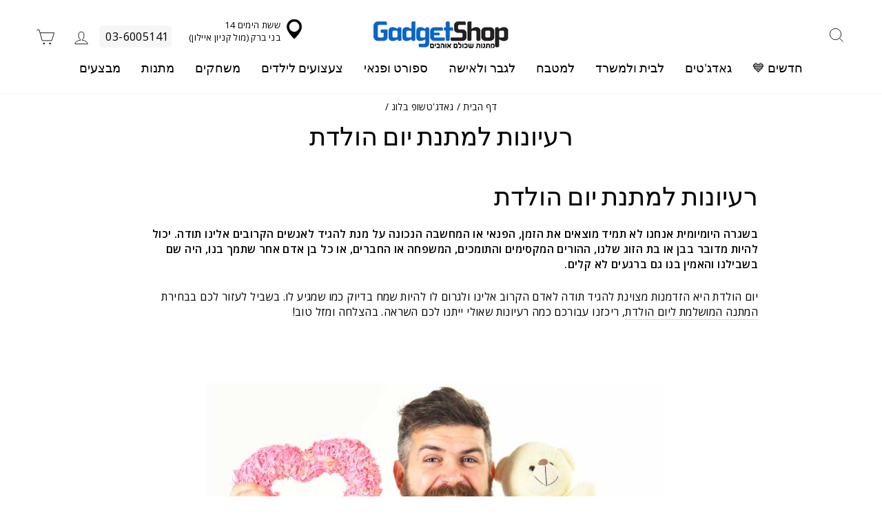

--- FILE ---
content_type: text/html; charset=utf-8
request_url: https://www.gadgetshop.co.il/blogs/gadgetshop-blog/%D7%A8%D7%A2%D7%99%D7%95%D7%A0%D7%95%D7%AA-%D7%9C%D7%9E%D7%AA%D7%A0%D7%AA-%D7%99%D7%95%D7%9D-%D7%94%D7%95%D7%9C%D7%93%D7%AA
body_size: 31975
content:
<!doctype html>
<html class="no-js" lang="he" dir="rtl">
<head>
<meta name="google-site-verification" content="rdBPcaxJULdIyt6geupRu2r4ED6u3HHQ8g9pDR55kVk" />

  <meta charset="utf-8">
  <meta http-equiv="X-UA-Compatible" content="IE=edge,chrome=1">
  <meta name="viewport" content="width=device-width,initial-scale=1">
  <meta name="theme-color" content="#111111">
  <link rel="canonical" href="https://www.gadgetshop.co.il/blogs/gadgetshop-blog/%d7%a8%d7%a2%d7%99%d7%95%d7%a0%d7%95%d7%aa-%d7%9c%d7%9e%d7%aa%d7%a0%d7%aa-%d7%99%d7%95%d7%9d-%d7%94%d7%95%d7%9c%d7%93%d7%aa">
  <link rel="preconnect" href="https://cdn.shopify.com" crossorigin>
  <link rel="preconnect" href="https://fonts.shopifycdn.com" crossorigin>
  <link rel="dns-prefetch" href="https://productreviews.shopifycdn.com">
  <link rel="dns-prefetch" href="https://ajax.googleapis.com">
  <link rel="dns-prefetch" href="https://maps.googleapis.com">
  <link rel="dns-prefetch" href="https://maps.gstatic.com">
  <link rel="stylesheet" href="//www.gadgetshop.co.il/cdn/shop/t/29/assets/theme.css?v=131120593444150084581761392322" media="print" onload="this.media='all'">

  <link rel="preload" href="//www.gadgetshop.co.il/cdn/shop/files/independence-day_1530778a-9ba3-4b78-bc1e-0a896d9076b8.webp?v=16167437631982525023" as="image" fetchpriority="high">
  <link rel="preload" href="//www.gadgetshop.co.il/cdn/shop/files/vnsrcje0geloiafqnwcx.webp?v=17354024084183442644" as="image" fetchpriority="high"><link rel="shortcut icon" href="//www.gadgetshop.co.il/cdn/shop/files/gadgetshop-favicon_32x32.png?v=1729145548" type="image/png" /><title>רעיונות למתנת יום הולדת
&ndash; גאדג&#39;טשופ
</title>
<meta name="description" content="יום הולדת היא הזדמנות מצוינת להגיד תודה לאדם הקרוב אלינו ולגרום לו להיות שמח בדיוק כמו שמגיע לו. בשביל לעזור לכם בבחירת המתנה המושלמת ליום הולדת, ריכזנו עבורכם כמה רעיונות שאולי ייתנו לכם השראה. בהצלחה ומזל טוב!"><meta property="og:site_name" content="גאדג&#39;טשופ">
  <meta property="og:url" content="https://www.gadgetshop.co.il/blogs/gadgetshop-blog/%d7%a8%d7%a2%d7%99%d7%95%d7%a0%d7%95%d7%aa-%d7%9c%d7%9e%d7%aa%d7%a0%d7%aa-%d7%99%d7%95%d7%9d-%d7%94%d7%95%d7%9c%d7%93%d7%aa">
  <meta property="og:title" content="רעיונות למתנת יום הולדת">
  <meta property="og:type" content="article">
  <meta property="og:description" content="רעיונות למתנת יום הולדת
בשגרה היומיומית אנחנו לא תמיד מוצאים את הזמן, הפנאי או המחשבה הנכונה על מנת להגיד לאנשים הקרובים אלינו תודה. יכול להיות מדובר בבן או בת הזוג שלנו, ההורים המקסימים והתומכים, המשפחה או החברים, או כל בן אדם אחר שתמך בנו, היה שם בשבילנו והאמין בנו גם ברגעים לא קלים. 
יום הולדת היא הזדמנות מצוינת להגיד תודה לאדם הקרוב אלינו ולגרום לו להיות שמח בדיוק כמו שמגיע לו. בשביל לעזור לכם בבחירת המתנה המושלמת ליום הולדת, ריכזנו עבורכם כמה רעיונות שאולי ייתנו לכם השראה. בהצלחה ומזל טוב!

מתנות לגברים
בין אם מדובר בבן הזוג האהוב שלך, חבר נפש או אפילו קרוב משפחה - גברים במקרים רבים נהנים ממתנות פרקטיות או משעשעות. מתנות לגברים מגיעות בשלל אפשרויות - החל מגאדג'טים כמו אוזניות בלוטוס ותיק גב איכותי, ועד לסט כלים למנגל, לוח כדורסל לדלת או לקיר וסט כלים רב שימושי.
בנוסף, במידה ואת מעוניינת להעניק מתנה לבן הזוג, תוכלי כמובן לבחור במתנה שהיא אישית ומרגשת יותר כמו תמונה על בלוק עץ או מתנה מיוחדת שקשורה לזוגיות המופלאה שלכם.
מתנות לאמא ולאבא
יום הולדת היא הזדמנות מקסימה ומצוינת לגרום להורים שלכם להרגיש הכי נאהבים שיש.  מתנות להורים מגיעות בשלל אפשרויות - החל מבלוק עץ עם תמונה משפחתית, ארנק עור לאבא, ובקבוק שתייה לאמא ועד למתנות מפנקות כמו פותחן יין חשמלי ואפילו - מכשיר עיסוי פיזיותרפי מפנק במיוחד.
שלא תתפלאו למה הם ממשיכים לבקש שתבואו לבקר יותר, אחרי שתעניקו להם את המתנות המופלאות.
מתנות לאמא
מתנות לבת הזוג
יום ההולדת של בת הזוג היא הזדמנות להיות רומנטיים על אמת. בשגרה היומיומית אנחנו לא תמיד מוצאים את הפנאי או הזמן להגיד תודה לבן או בת הזוג ועדיין, ישנה חשיבות גדולה להבעת האהבה. לכבוד יום ההולדת של בת הזוג תוכל להעניק להפותחן יין חשמלי, תמונה על בלוק עץ או עציץ תבלינים מפנק.
בנוסף, אם אתה רוצה להפתיע את בת זוגתך ולרגש אותה - בחר במתנה שקשורה לאופן שבו הכרתם ולדרך שעוד יש לכם לעבור. יכול להיות מדובר במתנה סמלית - כל עוד היא נוגעת בלב, תהיה בטוחה שבת הזוג שלך תתרגש.
מתנות לחבר קרוב
הוא היה שם לצידכם לאורך הדרך, ליווה אתכם גם בימים לא פשוטים ובעיקר העביר לכם את הזמן בצחוקים, הנאה והמון כיף. מתנה ליום הולדת של חבר קרוב היא אחלה הזדמנות לצאת לבירה, לחגוג ולהנות. לכבוד יום ההולדת תוכל להעניק לחבר הכי טוב שלך גאדג'ט שימושי כמו מטען נייד או רמקול בלוטוס נייד, פלאייר רב שימושי,  מחזיקי מפתחות, ואפילו בקבוקי שתייה.
איך בוחרים את המתנה המושלמת?
אם אתם מעוניינים להעניק מתנה מקסימה לאדם שקרוב לליבכם, כנראה שכבר הבנתם שהשפע שעומד על הפרק הוא משמעותי ומכאן, שאת מה שאתם רוצים למצוא - כנראה אפשר. עם זאת, מציאה של מתנה יכולה להיות מאתגרת עבור רבים מאיתנו ועל אף הרצון, לא תמיד באה ההשראה.
כשאתם מתלבטים בין האפשרויות השונות תחשבו על תחומי העניין של האדם שעתיד לקבל את המתנה, על הקשר המשותף שיש לכם איתו ועל הזיכרונות והבדיחות שצברתם במרוצת הזמן.
היזכרו במתנות ששימחו את האדם הקרוב אליכם וכאלה שמעט פחות נגעו בליבו. באופן כזה - תוכלו להיות בטוחים שתעשו את הבחירה הנכונה ביותר.
מתנות איכותיות, שכיף לקבל, קונים באתר גאדג'טשופ. בהצלחה"><meta property="og:image" content="https://www.gadgetshop.co.il/cdn/shop/articles/gifts.jpg?v=1674310975">
    <meta property="og:image:secure_url" content="https://www.gadgetshop.co.il/cdn/shop/articles/gifts.jpg?v=1674310975">
    <meta property="og:image:width" content="830">
    <meta property="og:image:height" content="536"><meta name="twitter:site" content="@">
  <meta name="twitter:card" content="summary_large_image">
  <meta name="twitter:title" content="רעיונות למתנת יום הולדת">
  <meta name="twitter:description" content="רעיונות למתנת יום הולדת
בשגרה היומיומית אנחנו לא תמיד מוצאים את הזמן, הפנאי או המחשבה הנכונה על מנת להגיד לאנשים הקרובים אלינו תודה. יכול להיות מדובר בבן או בת הזוג שלנו, ההורים המקסימים והתומכים, המשפחה או החברים, או כל בן אדם אחר שתמך בנו, היה שם בשבילנו והאמין בנו גם ברגעים לא קלים. 
יום הולדת היא הזדמנות מצוינת להגיד תודה לאדם הקרוב אלינו ולגרום לו להיות שמח בדיוק כמו שמגיע לו. בשביל לעזור לכם בבחירת המתנה המושלמת ליום הולדת, ריכזנו עבורכם כמה רעיונות שאולי ייתנו לכם השראה. בהצלחה ומזל טוב!

מתנות לגברים
בין אם מדובר בבן הזוג האהוב שלך, חבר נפש או אפילו קרוב משפחה - גברים במקרים רבים נהנים ממתנות פרקטיות או משעשעות. מתנות לגברים מגיעות בשלל אפשרויות - החל מגאדג'טים כמו אוזניות בלוטוס ותיק גב איכותי, ועד לסט כלים למנגל, לוח כדורסל לדלת או לקיר וסט כלים רב שימושי.
בנוסף, במידה ואת מעוניינת להעניק מתנה לבן הזוג, תוכלי כמובן לבחור במתנה שהיא אישית ומרגשת יותר כמו תמונה על בלוק עץ או מתנה מיוחדת שקשורה לזוגיות המופלאה שלכם.
מתנות לאמא ולאבא
יום הולדת היא הזדמנות מקסימה ומצוינת לגרום להורים שלכם להרגיש הכי נאהבים שיש.  מתנות להורים מגיעות בשלל אפשרויות - החל מבלוק עץ עם תמונה משפחתית, ארנק עור לאבא, ובקבוק שתייה לאמא ועד למתנות מפנקות כמו פותחן יין חשמלי ואפילו - מכשיר עיסוי פיזיותרפי מפנק במיוחד.
שלא תתפלאו למה הם ממשיכים לבקש שתבואו לבקר יותר, אחרי שתעניקו להם את המתנות המופלאות.
מתנות לאמא
מתנות לבת הזוג
יום ההולדת של בת הזוג היא הזדמנות להיות רומנטיים על אמת. בשגרה היומיומית אנחנו לא תמיד מוצאים את הפנאי או הזמן להגיד תודה לבן או בת הזוג ועדיין, ישנה חשיבות גדולה להבעת האהבה. לכבוד יום ההולדת של בת הזוג תוכל להעניק להפותחן יין חשמלי, תמונה על בלוק עץ או עציץ תבלינים מפנק.
בנוסף, אם אתה רוצה להפתיע את בת זוגתך ולרגש אותה - בחר במתנה שקשורה לאופן שבו הכרתם ולדרך שעוד יש לכם לעבור. יכול להיות מדובר במתנה סמלית - כל עוד היא נוגעת בלב, תהיה בטוחה שבת הזוג שלך תתרגש.
מתנות לחבר קרוב
הוא היה שם לצידכם לאורך הדרך, ליווה אתכם גם בימים לא פשוטים ובעיקר העביר לכם את הזמן בצחוקים, הנאה והמון כיף. מתנה ליום הולדת של חבר קרוב היא אחלה הזדמנות לצאת לבירה, לחגוג ולהנות. לכבוד יום ההולדת תוכל להעניק לחבר הכי טוב שלך גאדג'ט שימושי כמו מטען נייד או רמקול בלוטוס נייד, פלאייר רב שימושי,  מחזיקי מפתחות, ואפילו בקבוקי שתייה.
איך בוחרים את המתנה המושלמת?
אם אתם מעוניינים להעניק מתנה מקסימה לאדם שקרוב לליבכם, כנראה שכבר הבנתם שהשפע שעומד על הפרק הוא משמעותי ומכאן, שאת מה שאתם רוצים למצוא - כנראה אפשר. עם זאת, מציאה של מתנה יכולה להיות מאתגרת עבור רבים מאיתנו ועל אף הרצון, לא תמיד באה ההשראה.
כשאתם מתלבטים בין האפשרויות השונות תחשבו על תחומי העניין של האדם שעתיד לקבל את המתנה, על הקשר המשותף שיש לכם איתו ועל הזיכרונות והבדיחות שצברתם במרוצת הזמן.
היזכרו במתנות ששימחו את האדם הקרוב אליכם וכאלה שמעט פחות נגעו בליבו. באופן כזה - תוכלו להיות בטוחים שתעשו את הבחירה הנכונה ביותר.
מתנות איכותיות, שכיף לקבל, קונים באתר גאדג'טשופ. בהצלחה">
<style data-shopify>@font-face {
  font-family: Assistant;
  font-weight: 400;
  font-style: normal;
  font-display: swap;
  src: url("//www.gadgetshop.co.il/cdn/fonts/assistant/assistant_n4.9120912a469cad1cc292572851508ca49d12e768.woff2") format("woff2"),
       url("//www.gadgetshop.co.il/cdn/fonts/assistant/assistant_n4.6e9875ce64e0fefcd3f4446b7ec9036b3ddd2985.woff") format("woff");
}

  @font-face {
  font-family: "Open Sans";
  font-weight: 400;
  font-style: normal;
  font-display: swap;
  src: url("//www.gadgetshop.co.il/cdn/fonts/open_sans/opensans_n4.c32e4d4eca5273f6d4ee95ddf54b5bbb75fc9b61.woff2") format("woff2"),
       url("//www.gadgetshop.co.il/cdn/fonts/open_sans/opensans_n4.5f3406f8d94162b37bfa232b486ac93ee892406d.woff") format("woff");
}


  @font-face {
  font-family: "Open Sans";
  font-weight: 600;
  font-style: normal;
  font-display: swap;
  src: url("//www.gadgetshop.co.il/cdn/fonts/open_sans/opensans_n6.15aeff3c913c3fe570c19cdfeed14ce10d09fb08.woff2") format("woff2"),
       url("//www.gadgetshop.co.il/cdn/fonts/open_sans/opensans_n6.14bef14c75f8837a87f70ce22013cb146ee3e9f3.woff") format("woff");
}

  @font-face {
  font-family: "Open Sans";
  font-weight: 400;
  font-style: italic;
  font-display: swap;
  src: url("//www.gadgetshop.co.il/cdn/fonts/open_sans/opensans_i4.6f1d45f7a46916cc95c694aab32ecbf7509cbf33.woff2") format("woff2"),
       url("//www.gadgetshop.co.il/cdn/fonts/open_sans/opensans_i4.4efaa52d5a57aa9a57c1556cc2b7465d18839daa.woff") format("woff");
}

  @font-face {
  font-family: "Open Sans";
  font-weight: 600;
  font-style: italic;
  font-display: swap;
  src: url("//www.gadgetshop.co.il/cdn/fonts/open_sans/opensans_i6.828bbc1b99433eacd7d50c9f0c1bfe16f27b89a3.woff2") format("woff2"),
       url("//www.gadgetshop.co.il/cdn/fonts/open_sans/opensans_i6.a79e1402e2bbd56b8069014f43ff9c422c30d057.woff") format("woff");
}

</style><link href="//www.gadgetshop.co.il/cdn/shop/t/29/assets/theme.css?v=131120593444150084581761392322" rel="stylesheet" type="text/css" media="all" />
<style data-shopify>:root {
    --typeHeaderPrimary: Assistant;
    --typeHeaderFallback: sans-serif;
    --typeHeaderSize: 37px;
    --typeHeaderWeight: 400;
    --typeHeaderLineHeight: 1;
    --typeHeaderSpacing: 0.0em;

    --typeBasePrimary:"Open Sans";
    --typeBaseFallback:sans-serif;
    --typeBaseSize: 16px;
    --typeBaseWeight: 400;
    --typeBaseSpacing: 0.025em;
    --typeBaseLineHeight: 1.4;

    --typeCollectionTitle: 20px;

    --iconWeight: 2px;
    --iconLinecaps: miter;

    
      --buttonRadius: 0px;
    

    --colorGridOverlayOpacity: 0.1;
  }

  .placeholder-content {
    background-image: linear-gradient(100deg, #ffffff 40%, #f7f7f7 63%, #ffffff 79%);
  }</style><!-- Stamped - Begin Script-->

<script async type="text/javascript" data-api-key="pubkey-6E0M300JkF7azTgl9J2W0s8Kf8OPX7" id="stamped-script-widget" src="https://cdn1.stamped.io/files/widget.min.js"></script>
 
<!-- Stamped - End Script -->
  
  <script>
    document.documentElement.className = document.documentElement.className.replace('no-js', 'js');

    window.theme = window.theme || {};
    theme.routes = {
      home: "/",
      cart: "/cart.js",
      cartPage: "/cart",
      cartAdd: "/cart/add.js",
      cartChange: "/cart/change.js",
      search: "/search",
      predictive_url: "/search/suggest"
    };
    theme.strings = {
      soldOut: "אזל המלאי",
      unavailable: "",
      inStockLabel: "במלאי, מוכן למשלוח \/ לאיסוף",
      oneStockLabel: "",
      otherStockLabel: "",
      willNotShipUntil: "",
      willBeInStockAfter: "",
      waitingForStock: "",
      savePrice: "",
      cartEmpty: "סל הקניות של ריק",
      cartTermsConfirmation: "",
      searchCollections: "קטגוריות",
      searchPages: "דפים",
      searchArticles: "מאמרים",
      productFrom: "",
      maxQuantity: ""
    };
    theme.settings = {
      cartType: "drawer",
      isCustomerTemplate: false,
      moneyFormat: "{{amount_no_decimals}} ₪",
      saveType: "dollar",
      productImageSize: "natural",
      productImageCover: true,
      predictiveSearch: false,
      predictiveSearchType: null,
      predictiveSearchVendor: false,
      predictiveSearchPrice: false,
      quickView: true,
      themeName: 'Impulse',
      themeVersion: "7.3.1"
    };
  </script>

  <script>window.performance && window.performance.mark && window.performance.mark('shopify.content_for_header.start');</script><meta name="google-site-verification" content="hnjrlcp2Q9izvbOXgnVFBpXG9wt51gPdz0RPwsR0HoE">
<meta id="shopify-digital-wallet" name="shopify-digital-wallet" content="/59975270584/digital_wallets/dialog">
<link rel="alternate" type="application/atom+xml" title="Feed" href="/blogs/gadgetshop-blog.atom" />
<script async="async" src="/checkouts/internal/preloads.js?locale=he-IL"></script>
<script id="shopify-features" type="application/json">{"accessToken":"b0427b6868b774ad4fca4bb46e46f40b","betas":["rich-media-storefront-analytics"],"domain":"www.gadgetshop.co.il","predictiveSearch":false,"shopId":59975270584,"locale":"he"}</script>
<script>var Shopify = Shopify || {};
Shopify.shop = "gadgetshop-israel.myshopify.com";
Shopify.locale = "he";
Shopify.currency = {"active":"ILS","rate":"1.0"};
Shopify.country = "IL";
Shopify.theme = {"name":"Impulse - zissu ltd - infinate scroll(v-2.0)","id":177317642521,"schema_name":"Impulse","schema_version":"7.3.1","theme_store_id":857,"role":"main"};
Shopify.theme.handle = "null";
Shopify.theme.style = {"id":null,"handle":null};
Shopify.cdnHost = "www.gadgetshop.co.il/cdn";
Shopify.routes = Shopify.routes || {};
Shopify.routes.root = "/";</script>
<script type="module">!function(o){(o.Shopify=o.Shopify||{}).modules=!0}(window);</script>
<script>!function(o){function n(){var o=[];function n(){o.push(Array.prototype.slice.apply(arguments))}return n.q=o,n}var t=o.Shopify=o.Shopify||{};t.loadFeatures=n(),t.autoloadFeatures=n()}(window);</script>
<script id="shop-js-analytics" type="application/json">{"pageType":"article"}</script>
<script defer="defer" async type="module" src="//www.gadgetshop.co.il/cdn/shopifycloud/shop-js/modules/v2/client.init-shop-cart-sync_C5BV16lS.en.esm.js"></script>
<script defer="defer" async type="module" src="//www.gadgetshop.co.il/cdn/shopifycloud/shop-js/modules/v2/chunk.common_CygWptCX.esm.js"></script>
<script type="module">
  await import("//www.gadgetshop.co.il/cdn/shopifycloud/shop-js/modules/v2/client.init-shop-cart-sync_C5BV16lS.en.esm.js");
await import("//www.gadgetshop.co.il/cdn/shopifycloud/shop-js/modules/v2/chunk.common_CygWptCX.esm.js");

  window.Shopify.SignInWithShop?.initShopCartSync?.({"fedCMEnabled":true,"windoidEnabled":true});

</script>
<script>(function() {
  var isLoaded = false;
  function asyncLoad() {
    if (isLoaded) return;
    isLoaded = true;
    var urls = ["https:\/\/cdn1.stamped.io\/files\/widget.min.js?shop=gadgetshop-israel.myshopify.com","https:\/\/accessories.w3apps.co\/js\/accessories.js?shop=gadgetshop-israel.myshopify.com","https:\/\/cdn.littlebesidesme.com\/PIU\/commons.js?shop=gadgetshop-israel.myshopify.com","https:\/\/cdn.littlebesidesme.com\/PIU\/main.js?shop=gadgetshop-israel.myshopify.com","https:\/\/cdn.littlebesidesme.com\/PIU\/displayCart.js?shop=gadgetshop-israel.myshopify.com","https:\/\/app.fugu-it.com\/websensor\/scripttoinstall\/shopify?shop=gadgetshop-israel.myshopify.com","https:\/\/js.flashyapp.com\/shopify.js?account_id=3862\u0026shop=gadgetshop-israel.myshopify.com","https:\/\/searchanise-ef84.kxcdn.com\/widgets\/shopify\/init.js?a=6d1i2L4G4h\u0026shop=gadgetshop-israel.myshopify.com","\/\/backinstock.useamp.com\/widget\/49687_1767157585.js?category=bis\u0026v=6\u0026shop=gadgetshop-israel.myshopify.com","https:\/\/cdn.adscale.com\/static\/ecom_js\/gadgetshop-israel\/add_item_to_cart.js?ver=20260118\u0026shop=gadgetshop-israel.myshopify.com"];
    for (var i = 0; i < urls.length; i++) {
      var s = document.createElement('script');
      s.type = 'text/javascript';
      s.async = true;
      s.src = urls[i];
      var x = document.getElementsByTagName('script')[0];
      x.parentNode.insertBefore(s, x);
    }
  };
  if(window.attachEvent) {
    window.attachEvent('onload', asyncLoad);
  } else {
    window.addEventListener('load', asyncLoad, false);
  }
})();</script>
<script id="__st">var __st={"a":59975270584,"offset":7200,"reqid":"8d71dbc0-9afb-468f-a09c-e1e052d49aab-1768730307","pageurl":"www.gadgetshop.co.il\/blogs\/gadgetshop-blog\/%D7%A8%D7%A2%D7%99%D7%95%D7%A0%D7%95%D7%AA-%D7%9C%D7%9E%D7%AA%D7%A0%D7%AA-%D7%99%D7%95%D7%9D-%D7%94%D7%95%D7%9C%D7%93%D7%AA","s":"articles-604609282329","u":"e9da1770b4b4","p":"article","rtyp":"article","rid":604609282329};</script>
<script>window.ShopifyPaypalV4VisibilityTracking = true;</script>
<script id="captcha-bootstrap">!function(){'use strict';const t='contact',e='account',n='new_comment',o=[[t,t],['blogs',n],['comments',n],[t,'customer']],c=[[e,'customer_login'],[e,'guest_login'],[e,'recover_customer_password'],[e,'create_customer']],r=t=>t.map((([t,e])=>`form[action*='/${t}']:not([data-nocaptcha='true']) input[name='form_type'][value='${e}']`)).join(','),a=t=>()=>t?[...document.querySelectorAll(t)].map((t=>t.form)):[];function s(){const t=[...o],e=r(t);return a(e)}const i='password',u='form_key',d=['recaptcha-v3-token','g-recaptcha-response','h-captcha-response',i],f=()=>{try{return window.sessionStorage}catch{return}},m='__shopify_v',_=t=>t.elements[u];function p(t,e,n=!1){try{const o=window.sessionStorage,c=JSON.parse(o.getItem(e)),{data:r}=function(t){const{data:e,action:n}=t;return t[m]||n?{data:e,action:n}:{data:t,action:n}}(c);for(const[e,n]of Object.entries(r))t.elements[e]&&(t.elements[e].value=n);n&&o.removeItem(e)}catch(o){console.error('form repopulation failed',{error:o})}}const l='form_type',E='cptcha';function T(t){t.dataset[E]=!0}const w=window,h=w.document,L='Shopify',v='ce_forms',y='captcha';let A=!1;((t,e)=>{const n=(g='f06e6c50-85a8-45c8-87d0-21a2b65856fe',I='https://cdn.shopify.com/shopifycloud/storefront-forms-hcaptcha/ce_storefront_forms_captcha_hcaptcha.v1.5.2.iife.js',D={infoText:'Protected by hCaptcha',privacyText:'Privacy',termsText:'Terms'},(t,e,n)=>{const o=w[L][v],c=o.bindForm;if(c)return c(t,g,e,D).then(n);var r;o.q.push([[t,g,e,D],n]),r=I,A||(h.body.append(Object.assign(h.createElement('script'),{id:'captcha-provider',async:!0,src:r})),A=!0)});var g,I,D;w[L]=w[L]||{},w[L][v]=w[L][v]||{},w[L][v].q=[],w[L][y]=w[L][y]||{},w[L][y].protect=function(t,e){n(t,void 0,e),T(t)},Object.freeze(w[L][y]),function(t,e,n,w,h,L){const[v,y,A,g]=function(t,e,n){const i=e?o:[],u=t?c:[],d=[...i,...u],f=r(d),m=r(i),_=r(d.filter((([t,e])=>n.includes(e))));return[a(f),a(m),a(_),s()]}(w,h,L),I=t=>{const e=t.target;return e instanceof HTMLFormElement?e:e&&e.form},D=t=>v().includes(t);t.addEventListener('submit',(t=>{const e=I(t);if(!e)return;const n=D(e)&&!e.dataset.hcaptchaBound&&!e.dataset.recaptchaBound,o=_(e),c=g().includes(e)&&(!o||!o.value);(n||c)&&t.preventDefault(),c&&!n&&(function(t){try{if(!f())return;!function(t){const e=f();if(!e)return;const n=_(t);if(!n)return;const o=n.value;o&&e.removeItem(o)}(t);const e=Array.from(Array(32),(()=>Math.random().toString(36)[2])).join('');!function(t,e){_(t)||t.append(Object.assign(document.createElement('input'),{type:'hidden',name:u})),t.elements[u].value=e}(t,e),function(t,e){const n=f();if(!n)return;const o=[...t.querySelectorAll(`input[type='${i}']`)].map((({name:t})=>t)),c=[...d,...o],r={};for(const[a,s]of new FormData(t).entries())c.includes(a)||(r[a]=s);n.setItem(e,JSON.stringify({[m]:1,action:t.action,data:r}))}(t,e)}catch(e){console.error('failed to persist form',e)}}(e),e.submit())}));const S=(t,e)=>{t&&!t.dataset[E]&&(n(t,e.some((e=>e===t))),T(t))};for(const o of['focusin','change'])t.addEventListener(o,(t=>{const e=I(t);D(e)&&S(e,y())}));const B=e.get('form_key'),M=e.get(l),P=B&&M;t.addEventListener('DOMContentLoaded',(()=>{const t=y();if(P)for(const e of t)e.elements[l].value===M&&p(e,B);[...new Set([...A(),...v().filter((t=>'true'===t.dataset.shopifyCaptcha))])].forEach((e=>S(e,t)))}))}(h,new URLSearchParams(w.location.search),n,t,e,['guest_login'])})(!0,!0)}();</script>
<script integrity="sha256-4kQ18oKyAcykRKYeNunJcIwy7WH5gtpwJnB7kiuLZ1E=" data-source-attribution="shopify.loadfeatures" defer="defer" src="//www.gadgetshop.co.il/cdn/shopifycloud/storefront/assets/storefront/load_feature-a0a9edcb.js" crossorigin="anonymous"></script>
<script data-source-attribution="shopify.dynamic_checkout.dynamic.init">var Shopify=Shopify||{};Shopify.PaymentButton=Shopify.PaymentButton||{isStorefrontPortableWallets:!0,init:function(){window.Shopify.PaymentButton.init=function(){};var t=document.createElement("script");t.src="https://www.gadgetshop.co.il/cdn/shopifycloud/portable-wallets/latest/portable-wallets.he.js",t.type="module",document.head.appendChild(t)}};
</script>
<script data-source-attribution="shopify.dynamic_checkout.buyer_consent">
  function portableWalletsHideBuyerConsent(e){var t=document.getElementById("shopify-buyer-consent"),n=document.getElementById("shopify-subscription-policy-button");t&&n&&(t.classList.add("hidden"),t.setAttribute("aria-hidden","true"),n.removeEventListener("click",e))}function portableWalletsShowBuyerConsent(e){var t=document.getElementById("shopify-buyer-consent"),n=document.getElementById("shopify-subscription-policy-button");t&&n&&(t.classList.remove("hidden"),t.removeAttribute("aria-hidden"),n.addEventListener("click",e))}window.Shopify?.PaymentButton&&(window.Shopify.PaymentButton.hideBuyerConsent=portableWalletsHideBuyerConsent,window.Shopify.PaymentButton.showBuyerConsent=portableWalletsShowBuyerConsent);
</script>
<script data-source-attribution="shopify.dynamic_checkout.cart.bootstrap">document.addEventListener("DOMContentLoaded",(function(){function t(){return document.querySelector("shopify-accelerated-checkout-cart, shopify-accelerated-checkout")}if(t())Shopify.PaymentButton.init();else{new MutationObserver((function(e,n){t()&&(Shopify.PaymentButton.init(),n.disconnect())})).observe(document.body,{childList:!0,subtree:!0})}}));
</script>

<script>window.performance && window.performance.mark && window.performance.mark('shopify.content_for_header.end');</script>

  <script src="//www.gadgetshop.co.il/cdn/shop/t/29/assets/vendor-scripts-v11.js" defer="defer"></script><script src="//www.gadgetshop.co.il/cdn/shop/t/29/assets/theme.js?v=43470750698195167481742965892" defer="defer"></script>

            
  <script defer="defer">'use strict'; (function (a, b, c) { if (!a.flashy) { a.flashy = function () { a.flashy.event && a.flashy.event(arguments), a.flashy.queue.push(arguments) }, a.flashy.queue = []; var d = document.getElementsByTagName('script')[0], e = document.createElement(b); e.src = c, e.async = !0, d.parentNode.insertBefore(e, d) } })(window, 'script', 'https://js.flashyapp.com/thunder.js'), flashy('init', 3862);</script>

<script id="flashy-pixels" defer="defer">
	window.addEventListener('onFlashy', function(e) {
		var flashy_cart = {};
		flashy_cart.value = 0;
		flashy_cart.currency = 'ILS';

		flashy_cart.content_ids = [];

		

		if( localStorage.getItem('flashy_cart') !== JSON.stringify(flashy_cart) )
		{
			flashy('UpdateCart', flashy_cart);
			localStorage.setItem('flashy_cart', JSON.stringify(flashy_cart));
		}

		
			flashy('PageView');
		
	});
</script>

  <!-- Google Tag Manager -->
  <script>(function(w,d,s,l,i){w[l]=w[l]||[];w[l].push({'gtm.start':
  new Date().getTime(),event:'gtm.js'});var f=d.getElementsByTagName(s)[0],
  j=d.createElement(s),dl=l!='dataLayer'?'&l='+l:'';j.async=true;j.src=
  'https://www.googletagmanager.com/gtm.js?id='+i+dl;f.parentNode.insertBefore(j,f);
  })(window,document,'script','dataLayer','GTM-WSMSDBS');</script>
  <!-- End Google Tag Manager -->


<!-- BEGIN app block: shopify://apps/mighty-image-uploader/blocks/app-embed-block/1fd42d45-f36c-4cd4-a281-183fed7894d3 -->
  <script>
    window.imageUploader = window.imageUploader || {};
    window.imageUploader.priceOptions = {};
  </script>
	
		<script type="text/javascript" async src=https://cdn.littlebesidesme.com/PIU/displayCart.js></script>
	


<!-- END app block --><link href="https://monorail-edge.shopifysvc.com" rel="dns-prefetch">
<script>(function(){if ("sendBeacon" in navigator && "performance" in window) {try {var session_token_from_headers = performance.getEntriesByType('navigation')[0].serverTiming.find(x => x.name == '_s').description;} catch {var session_token_from_headers = undefined;}var session_cookie_matches = document.cookie.match(/_shopify_s=([^;]*)/);var session_token_from_cookie = session_cookie_matches && session_cookie_matches.length === 2 ? session_cookie_matches[1] : "";var session_token = session_token_from_headers || session_token_from_cookie || "";function handle_abandonment_event(e) {var entries = performance.getEntries().filter(function(entry) {return /monorail-edge.shopifysvc.com/.test(entry.name);});if (!window.abandonment_tracked && entries.length === 0) {window.abandonment_tracked = true;var currentMs = Date.now();var navigation_start = performance.timing.navigationStart;var payload = {shop_id: 59975270584,url: window.location.href,navigation_start,duration: currentMs - navigation_start,session_token,page_type: "article"};window.navigator.sendBeacon("https://monorail-edge.shopifysvc.com/v1/produce", JSON.stringify({schema_id: "online_store_buyer_site_abandonment/1.1",payload: payload,metadata: {event_created_at_ms: currentMs,event_sent_at_ms: currentMs}}));}}window.addEventListener('pagehide', handle_abandonment_event);}}());</script>
<script id="web-pixels-manager-setup">(function e(e,d,r,n,o){if(void 0===o&&(o={}),!Boolean(null===(a=null===(i=window.Shopify)||void 0===i?void 0:i.analytics)||void 0===a?void 0:a.replayQueue)){var i,a;window.Shopify=window.Shopify||{};var t=window.Shopify;t.analytics=t.analytics||{};var s=t.analytics;s.replayQueue=[],s.publish=function(e,d,r){return s.replayQueue.push([e,d,r]),!0};try{self.performance.mark("wpm:start")}catch(e){}var l=function(){var e={modern:/Edge?\/(1{2}[4-9]|1[2-9]\d|[2-9]\d{2}|\d{4,})\.\d+(\.\d+|)|Firefox\/(1{2}[4-9]|1[2-9]\d|[2-9]\d{2}|\d{4,})\.\d+(\.\d+|)|Chrom(ium|e)\/(9{2}|\d{3,})\.\d+(\.\d+|)|(Maci|X1{2}).+ Version\/(15\.\d+|(1[6-9]|[2-9]\d|\d{3,})\.\d+)([,.]\d+|)( \(\w+\)|)( Mobile\/\w+|) Safari\/|Chrome.+OPR\/(9{2}|\d{3,})\.\d+\.\d+|(CPU[ +]OS|iPhone[ +]OS|CPU[ +]iPhone|CPU IPhone OS|CPU iPad OS)[ +]+(15[._]\d+|(1[6-9]|[2-9]\d|\d{3,})[._]\d+)([._]\d+|)|Android:?[ /-](13[3-9]|1[4-9]\d|[2-9]\d{2}|\d{4,})(\.\d+|)(\.\d+|)|Android.+Firefox\/(13[5-9]|1[4-9]\d|[2-9]\d{2}|\d{4,})\.\d+(\.\d+|)|Android.+Chrom(ium|e)\/(13[3-9]|1[4-9]\d|[2-9]\d{2}|\d{4,})\.\d+(\.\d+|)|SamsungBrowser\/([2-9]\d|\d{3,})\.\d+/,legacy:/Edge?\/(1[6-9]|[2-9]\d|\d{3,})\.\d+(\.\d+|)|Firefox\/(5[4-9]|[6-9]\d|\d{3,})\.\d+(\.\d+|)|Chrom(ium|e)\/(5[1-9]|[6-9]\d|\d{3,})\.\d+(\.\d+|)([\d.]+$|.*Safari\/(?![\d.]+ Edge\/[\d.]+$))|(Maci|X1{2}).+ Version\/(10\.\d+|(1[1-9]|[2-9]\d|\d{3,})\.\d+)([,.]\d+|)( \(\w+\)|)( Mobile\/\w+|) Safari\/|Chrome.+OPR\/(3[89]|[4-9]\d|\d{3,})\.\d+\.\d+|(CPU[ +]OS|iPhone[ +]OS|CPU[ +]iPhone|CPU IPhone OS|CPU iPad OS)[ +]+(10[._]\d+|(1[1-9]|[2-9]\d|\d{3,})[._]\d+)([._]\d+|)|Android:?[ /-](13[3-9]|1[4-9]\d|[2-9]\d{2}|\d{4,})(\.\d+|)(\.\d+|)|Mobile Safari.+OPR\/([89]\d|\d{3,})\.\d+\.\d+|Android.+Firefox\/(13[5-9]|1[4-9]\d|[2-9]\d{2}|\d{4,})\.\d+(\.\d+|)|Android.+Chrom(ium|e)\/(13[3-9]|1[4-9]\d|[2-9]\d{2}|\d{4,})\.\d+(\.\d+|)|Android.+(UC? ?Browser|UCWEB|U3)[ /]?(15\.([5-9]|\d{2,})|(1[6-9]|[2-9]\d|\d{3,})\.\d+)\.\d+|SamsungBrowser\/(5\.\d+|([6-9]|\d{2,})\.\d+)|Android.+MQ{2}Browser\/(14(\.(9|\d{2,})|)|(1[5-9]|[2-9]\d|\d{3,})(\.\d+|))(\.\d+|)|K[Aa][Ii]OS\/(3\.\d+|([4-9]|\d{2,})\.\d+)(\.\d+|)/},d=e.modern,r=e.legacy,n=navigator.userAgent;return n.match(d)?"modern":n.match(r)?"legacy":"unknown"}(),u="modern"===l?"modern":"legacy",c=(null!=n?n:{modern:"",legacy:""})[u],f=function(e){return[e.baseUrl,"/wpm","/b",e.hashVersion,"modern"===e.buildTarget?"m":"l",".js"].join("")}({baseUrl:d,hashVersion:r,buildTarget:u}),m=function(e){var d=e.version,r=e.bundleTarget,n=e.surface,o=e.pageUrl,i=e.monorailEndpoint;return{emit:function(e){var a=e.status,t=e.errorMsg,s=(new Date).getTime(),l=JSON.stringify({metadata:{event_sent_at_ms:s},events:[{schema_id:"web_pixels_manager_load/3.1",payload:{version:d,bundle_target:r,page_url:o,status:a,surface:n,error_msg:t},metadata:{event_created_at_ms:s}}]});if(!i)return console&&console.warn&&console.warn("[Web Pixels Manager] No Monorail endpoint provided, skipping logging."),!1;try{return self.navigator.sendBeacon.bind(self.navigator)(i,l)}catch(e){}var u=new XMLHttpRequest;try{return u.open("POST",i,!0),u.setRequestHeader("Content-Type","text/plain"),u.send(l),!0}catch(e){return console&&console.warn&&console.warn("[Web Pixels Manager] Got an unhandled error while logging to Monorail."),!1}}}}({version:r,bundleTarget:l,surface:e.surface,pageUrl:self.location.href,monorailEndpoint:e.monorailEndpoint});try{o.browserTarget=l,function(e){var d=e.src,r=e.async,n=void 0===r||r,o=e.onload,i=e.onerror,a=e.sri,t=e.scriptDataAttributes,s=void 0===t?{}:t,l=document.createElement("script"),u=document.querySelector("head"),c=document.querySelector("body");if(l.async=n,l.src=d,a&&(l.integrity=a,l.crossOrigin="anonymous"),s)for(var f in s)if(Object.prototype.hasOwnProperty.call(s,f))try{l.dataset[f]=s[f]}catch(e){}if(o&&l.addEventListener("load",o),i&&l.addEventListener("error",i),u)u.appendChild(l);else{if(!c)throw new Error("Did not find a head or body element to append the script");c.appendChild(l)}}({src:f,async:!0,onload:function(){if(!function(){var e,d;return Boolean(null===(d=null===(e=window.Shopify)||void 0===e?void 0:e.analytics)||void 0===d?void 0:d.initialized)}()){var d=window.webPixelsManager.init(e)||void 0;if(d){var r=window.Shopify.analytics;r.replayQueue.forEach((function(e){var r=e[0],n=e[1],o=e[2];d.publishCustomEvent(r,n,o)})),r.replayQueue=[],r.publish=d.publishCustomEvent,r.visitor=d.visitor,r.initialized=!0}}},onerror:function(){return m.emit({status:"failed",errorMsg:"".concat(f," has failed to load")})},sri:function(e){var d=/^sha384-[A-Za-z0-9+/=]+$/;return"string"==typeof e&&d.test(e)}(c)?c:"",scriptDataAttributes:o}),m.emit({status:"loading"})}catch(e){m.emit({status:"failed",errorMsg:(null==e?void 0:e.message)||"Unknown error"})}}})({shopId: 59975270584,storefrontBaseUrl: "https://www.gadgetshop.co.il",extensionsBaseUrl: "https://extensions.shopifycdn.com/cdn/shopifycloud/web-pixels-manager",monorailEndpoint: "https://monorail-edge.shopifysvc.com/unstable/produce_batch",surface: "storefront-renderer",enabledBetaFlags: ["2dca8a86"],webPixelsConfigList: [{"id":"1352892697","configuration":"{\"apiKey\":\"6d1i2L4G4h\", \"host\":\"searchserverapi1.com\"}","eventPayloadVersion":"v1","runtimeContext":"STRICT","scriptVersion":"5559ea45e47b67d15b30b79e7c6719da","type":"APP","apiClientId":578825,"privacyPurposes":["ANALYTICS"],"dataSharingAdjustments":{"protectedCustomerApprovalScopes":["read_customer_personal_data"]}},{"id":"1155399961","configuration":"{\"accountID\":\"AdScaleWepPixel\",\"adscaleShopHost\":\"gadgetshop-israel\"}","eventPayloadVersion":"v1","runtimeContext":"STRICT","scriptVersion":"bb7d4e376056952c1b8d587666f0fa80","type":"APP","apiClientId":1807201,"privacyPurposes":["ANALYTICS","MARKETING","SALE_OF_DATA"],"dataSharingAdjustments":{"protectedCustomerApprovalScopes":["read_customer_address","read_customer_email","read_customer_name","read_customer_personal_data","read_customer_phone"]}},{"id":"1022722329","configuration":"{\"pixelCode\":\"CT5N5LBC77UFVULD2550\"}","eventPayloadVersion":"v1","runtimeContext":"STRICT","scriptVersion":"22e92c2ad45662f435e4801458fb78cc","type":"APP","apiClientId":4383523,"privacyPurposes":["ANALYTICS","MARKETING","SALE_OF_DATA"],"dataSharingAdjustments":{"protectedCustomerApprovalScopes":["read_customer_address","read_customer_email","read_customer_name","read_customer_personal_data","read_customer_phone"]}},{"id":"745013529","configuration":"{\"config\":\"{\\\"google_tag_ids\\\":[\\\"G-74FQJNHRGQ\\\",\\\"AW-1022256973\\\",\\\"GT-NNSD5T6\\\"],\\\"target_country\\\":\\\"IL\\\",\\\"gtag_events\\\":[{\\\"type\\\":\\\"begin_checkout\\\",\\\"action_label\\\":[\\\"G-74FQJNHRGQ\\\",\\\"AW-1022256973\\\/A-8YCNbt4IoDEM3OuecD\\\"]},{\\\"type\\\":\\\"search\\\",\\\"action_label\\\":[\\\"G-74FQJNHRGQ\\\",\\\"AW-1022256973\\\/c-TtCNnt4IoDEM3OuecD\\\"]},{\\\"type\\\":\\\"view_item\\\",\\\"action_label\\\":[\\\"G-74FQJNHRGQ\\\",\\\"AW-1022256973\\\/wZlsCNDt4IoDEM3OuecD\\\",\\\"MC-ENPBXXFJQ1\\\"]},{\\\"type\\\":\\\"purchase\\\",\\\"action_label\\\":[\\\"G-74FQJNHRGQ\\\",\\\"AW-1022256973\\\/-mq-CM3t4IoDEM3OuecD\\\",\\\"MC-ENPBXXFJQ1\\\"]},{\\\"type\\\":\\\"page_view\\\",\\\"action_label\\\":[\\\"G-74FQJNHRGQ\\\",\\\"AW-1022256973\\\/BTO4CMrt4IoDEM3OuecD\\\",\\\"MC-ENPBXXFJQ1\\\"]},{\\\"type\\\":\\\"add_payment_info\\\",\\\"action_label\\\":[\\\"G-74FQJNHRGQ\\\",\\\"AW-1022256973\\\/S8ZKCNzt4IoDEM3OuecD\\\"]},{\\\"type\\\":\\\"add_to_cart\\\",\\\"action_label\\\":[\\\"G-74FQJNHRGQ\\\",\\\"AW-1022256973\\\/dGAACNPt4IoDEM3OuecD\\\"]}],\\\"enable_monitoring_mode\\\":false}\"}","eventPayloadVersion":"v1","runtimeContext":"OPEN","scriptVersion":"b2a88bafab3e21179ed38636efcd8a93","type":"APP","apiClientId":1780363,"privacyPurposes":[],"dataSharingAdjustments":{"protectedCustomerApprovalScopes":["read_customer_address","read_customer_email","read_customer_name","read_customer_personal_data","read_customer_phone"]}},{"id":"345604377","configuration":"{\"pixel_id\":\"603930686429294\",\"pixel_type\":\"facebook_pixel\",\"metaapp_system_user_token\":\"-\"}","eventPayloadVersion":"v1","runtimeContext":"OPEN","scriptVersion":"ca16bc87fe92b6042fbaa3acc2fbdaa6","type":"APP","apiClientId":2329312,"privacyPurposes":["ANALYTICS","MARKETING","SALE_OF_DATA"],"dataSharingAdjustments":{"protectedCustomerApprovalScopes":["read_customer_address","read_customer_email","read_customer_name","read_customer_personal_data","read_customer_phone"]}},{"id":"136642841","eventPayloadVersion":"1","runtimeContext":"LAX","scriptVersion":"1","type":"CUSTOM","privacyPurposes":["ANALYTICS","MARKETING","SALE_OF_DATA"],"name":"AdScale"},{"id":"shopify-app-pixel","configuration":"{}","eventPayloadVersion":"v1","runtimeContext":"STRICT","scriptVersion":"0450","apiClientId":"shopify-pixel","type":"APP","privacyPurposes":["ANALYTICS","MARKETING"]},{"id":"shopify-custom-pixel","eventPayloadVersion":"v1","runtimeContext":"LAX","scriptVersion":"0450","apiClientId":"shopify-pixel","type":"CUSTOM","privacyPurposes":["ANALYTICS","MARKETING"]}],isMerchantRequest: false,initData: {"shop":{"name":"גאדג'טשופ","paymentSettings":{"currencyCode":"ILS"},"myshopifyDomain":"gadgetshop-israel.myshopify.com","countryCode":"IL","storefrontUrl":"https:\/\/www.gadgetshop.co.il"},"customer":null,"cart":null,"checkout":null,"productVariants":[],"purchasingCompany":null},},"https://www.gadgetshop.co.il/cdn","fcfee988w5aeb613cpc8e4bc33m6693e112",{"modern":"","legacy":""},{"shopId":"59975270584","storefrontBaseUrl":"https:\/\/www.gadgetshop.co.il","extensionBaseUrl":"https:\/\/extensions.shopifycdn.com\/cdn\/shopifycloud\/web-pixels-manager","surface":"storefront-renderer","enabledBetaFlags":"[\"2dca8a86\"]","isMerchantRequest":"false","hashVersion":"fcfee988w5aeb613cpc8e4bc33m6693e112","publish":"custom","events":"[[\"page_viewed\",{}]]"});</script><script>
  window.ShopifyAnalytics = window.ShopifyAnalytics || {};
  window.ShopifyAnalytics.meta = window.ShopifyAnalytics.meta || {};
  window.ShopifyAnalytics.meta.currency = 'ILS';
  var meta = {"page":{"pageType":"article","resourceType":"article","resourceId":604609282329,"requestId":"8d71dbc0-9afb-468f-a09c-e1e052d49aab-1768730307"}};
  for (var attr in meta) {
    window.ShopifyAnalytics.meta[attr] = meta[attr];
  }
</script>
<script class="analytics">
  (function () {
    var customDocumentWrite = function(content) {
      var jquery = null;

      if (window.jQuery) {
        jquery = window.jQuery;
      } else if (window.Checkout && window.Checkout.$) {
        jquery = window.Checkout.$;
      }

      if (jquery) {
        jquery('body').append(content);
      }
    };

    var hasLoggedConversion = function(token) {
      if (token) {
        return document.cookie.indexOf('loggedConversion=' + token) !== -1;
      }
      return false;
    }

    var setCookieIfConversion = function(token) {
      if (token) {
        var twoMonthsFromNow = new Date(Date.now());
        twoMonthsFromNow.setMonth(twoMonthsFromNow.getMonth() + 2);

        document.cookie = 'loggedConversion=' + token + '; expires=' + twoMonthsFromNow;
      }
    }

    var trekkie = window.ShopifyAnalytics.lib = window.trekkie = window.trekkie || [];
    if (trekkie.integrations) {
      return;
    }
    trekkie.methods = [
      'identify',
      'page',
      'ready',
      'track',
      'trackForm',
      'trackLink'
    ];
    trekkie.factory = function(method) {
      return function() {
        var args = Array.prototype.slice.call(arguments);
        args.unshift(method);
        trekkie.push(args);
        return trekkie;
      };
    };
    for (var i = 0; i < trekkie.methods.length; i++) {
      var key = trekkie.methods[i];
      trekkie[key] = trekkie.factory(key);
    }
    trekkie.load = function(config) {
      trekkie.config = config || {};
      trekkie.config.initialDocumentCookie = document.cookie;
      var first = document.getElementsByTagName('script')[0];
      var script = document.createElement('script');
      script.type = 'text/javascript';
      script.onerror = function(e) {
        var scriptFallback = document.createElement('script');
        scriptFallback.type = 'text/javascript';
        scriptFallback.onerror = function(error) {
                var Monorail = {
      produce: function produce(monorailDomain, schemaId, payload) {
        var currentMs = new Date().getTime();
        var event = {
          schema_id: schemaId,
          payload: payload,
          metadata: {
            event_created_at_ms: currentMs,
            event_sent_at_ms: currentMs
          }
        };
        return Monorail.sendRequest("https://" + monorailDomain + "/v1/produce", JSON.stringify(event));
      },
      sendRequest: function sendRequest(endpointUrl, payload) {
        // Try the sendBeacon API
        if (window && window.navigator && typeof window.navigator.sendBeacon === 'function' && typeof window.Blob === 'function' && !Monorail.isIos12()) {
          var blobData = new window.Blob([payload], {
            type: 'text/plain'
          });

          if (window.navigator.sendBeacon(endpointUrl, blobData)) {
            return true;
          } // sendBeacon was not successful

        } // XHR beacon

        var xhr = new XMLHttpRequest();

        try {
          xhr.open('POST', endpointUrl);
          xhr.setRequestHeader('Content-Type', 'text/plain');
          xhr.send(payload);
        } catch (e) {
          console.log(e);
        }

        return false;
      },
      isIos12: function isIos12() {
        return window.navigator.userAgent.lastIndexOf('iPhone; CPU iPhone OS 12_') !== -1 || window.navigator.userAgent.lastIndexOf('iPad; CPU OS 12_') !== -1;
      }
    };
    Monorail.produce('monorail-edge.shopifysvc.com',
      'trekkie_storefront_load_errors/1.1',
      {shop_id: 59975270584,
      theme_id: 177317642521,
      app_name: "storefront",
      context_url: window.location.href,
      source_url: "//www.gadgetshop.co.il/cdn/s/trekkie.storefront.cd680fe47e6c39ca5d5df5f0a32d569bc48c0f27.min.js"});

        };
        scriptFallback.async = true;
        scriptFallback.src = '//www.gadgetshop.co.il/cdn/s/trekkie.storefront.cd680fe47e6c39ca5d5df5f0a32d569bc48c0f27.min.js';
        first.parentNode.insertBefore(scriptFallback, first);
      };
      script.async = true;
      script.src = '//www.gadgetshop.co.il/cdn/s/trekkie.storefront.cd680fe47e6c39ca5d5df5f0a32d569bc48c0f27.min.js';
      first.parentNode.insertBefore(script, first);
    };
    trekkie.load(
      {"Trekkie":{"appName":"storefront","development":false,"defaultAttributes":{"shopId":59975270584,"isMerchantRequest":null,"themeId":177317642521,"themeCityHash":"11422839289427097807","contentLanguage":"he","currency":"ILS","eventMetadataId":"8c7df1bc-3204-471a-ac06-528031fa90cf"},"isServerSideCookieWritingEnabled":true,"monorailRegion":"shop_domain","enabledBetaFlags":["65f19447"]},"Session Attribution":{},"S2S":{"facebookCapiEnabled":true,"source":"trekkie-storefront-renderer","apiClientId":580111}}
    );

    var loaded = false;
    trekkie.ready(function() {
      if (loaded) return;
      loaded = true;

      window.ShopifyAnalytics.lib = window.trekkie;

      var originalDocumentWrite = document.write;
      document.write = customDocumentWrite;
      try { window.ShopifyAnalytics.merchantGoogleAnalytics.call(this); } catch(error) {};
      document.write = originalDocumentWrite;

      window.ShopifyAnalytics.lib.page(null,{"pageType":"article","resourceType":"article","resourceId":604609282329,"requestId":"8d71dbc0-9afb-468f-a09c-e1e052d49aab-1768730307","shopifyEmitted":true});

      var match = window.location.pathname.match(/checkouts\/(.+)\/(thank_you|post_purchase)/)
      var token = match? match[1]: undefined;
      if (!hasLoggedConversion(token)) {
        setCookieIfConversion(token);
        
      }
    });


        var eventsListenerScript = document.createElement('script');
        eventsListenerScript.async = true;
        eventsListenerScript.src = "//www.gadgetshop.co.il/cdn/shopifycloud/storefront/assets/shop_events_listener-3da45d37.js";
        document.getElementsByTagName('head')[0].appendChild(eventsListenerScript);

})();</script>
  <script>
  if (!window.ga || (window.ga && typeof window.ga !== 'function')) {
    window.ga = function ga() {
      (window.ga.q = window.ga.q || []).push(arguments);
      if (window.Shopify && window.Shopify.analytics && typeof window.Shopify.analytics.publish === 'function') {
        window.Shopify.analytics.publish("ga_stub_called", {}, {sendTo: "google_osp_migration"});
      }
      console.error("Shopify's Google Analytics stub called with:", Array.from(arguments), "\nSee https://help.shopify.com/manual/promoting-marketing/pixels/pixel-migration#google for more information.");
    };
    if (window.Shopify && window.Shopify.analytics && typeof window.Shopify.analytics.publish === 'function') {
      window.Shopify.analytics.publish("ga_stub_initialized", {}, {sendTo: "google_osp_migration"});
    }
  }
</script>
<script
  defer
  src="https://www.gadgetshop.co.il/cdn/shopifycloud/perf-kit/shopify-perf-kit-3.0.4.min.js"
  data-application="storefront-renderer"
  data-shop-id="59975270584"
  data-render-region="gcp-us-central1"
  data-page-type="article"
  data-theme-instance-id="177317642521"
  data-theme-name="Impulse"
  data-theme-version="7.3.1"
  data-monorail-region="shop_domain"
  data-resource-timing-sampling-rate="10"
  data-shs="true"
  data-shs-beacon="true"
  data-shs-export-with-fetch="true"
  data-shs-logs-sample-rate="1"
  data-shs-beacon-endpoint="https://www.gadgetshop.co.il/api/collect"
></script>
</head>
                 

<body class="template-article" data-center-text="true" data-button_style="square" data-type_header_capitalize="false" data-type_headers_align_text="true" data-type_product_capitalize="true" data-swatch_style="round" >

  <!-- Google Tag Manager (noscript) -->
  <noscript><iframe src="https://www.googletagmanager.com/ns.html?id=GTM-WSMSDBS"
  height="0" width="0" style="display:none;visibility:hidden"></iframe></noscript>
  <!-- End Google Tag Manager (noscript) -->

  <a class="in-page-link visually-hidden skip-link" href="#MainContent">דילוג לתוכן</a>

  <div id="PageContainer" class="page-container">
    <div class="transition-body"><!-- BEGIN sections: header-group -->
<div id="shopify-section-sections--24451590881561__header" class="shopify-section shopify-section-group-header-group">

<div id="NavDrawer" class="drawer drawer--left">
  <div class="drawer__contents">
    <div class="drawer__fixed-header">
      <div class="drawer__header appear-animation appear-delay-1">
        <div class="h2 drawer__title"></div>
        <div class="drawer__close">
          <button type="button" class="drawer__close-button js-drawer-close">
            <svg aria-hidden="true" focusable="false" role="presentation" class="icon icon-close" viewBox="0 0 64 64"><path d="M19 17.61l27.12 27.13m0-27.12L19 44.74"/></svg>
            <span class="icon__fallback-text">סגירת תפריט</span>
          </button>
        </div>
      </div>
    </div>
    <div class="drawer__scrollable">
      <ul class="mobile-nav mobile-nav--heading-style" role="navigation" aria-label="Primary"><li class="mobile-nav__item appear-animation appear-delay-2"><a href="/collections/new_and_popular" class="mobile-nav__link mobile-nav__link--top-level">חדשים 💙</a></li><li class="mobile-nav__item appear-animation appear-delay-3"><div class="mobile-nav__has-sublist"><button type="button"
                    aria-controls="Linklist-2"
                    class="mobile-nav__link--button mobile-nav__link--top-level collapsible-trigger collapsible--auto-height">
                    <span class="mobile-nav__faux-link">
                      גאדג'טים
                    </span>
                    <div class="mobile-nav__toggle">
                      <span class="faux-button"><span class="collapsible-trigger__icon collapsible-trigger__icon--open" role="presentation">
  <svg aria-hidden="true" focusable="false" role="presentation" class="icon icon--wide icon-chevron-down" viewBox="0 0 28 16"><path d="M1.57 1.59l12.76 12.77L27.1 1.59" stroke-width="2" stroke="#000" fill="none" fill-rule="evenodd"/></svg>
</span>
</span>
                    </div>
                  </button></div><div id="Linklist-2"
                class="mobile-nav__sublist collapsible-content collapsible-content--all"
                >
                <div class="collapsible-content__inner">
                  <ul class="mobile-nav__sublist"><li class="mobile-nav__item">
                        <div class="mobile-nav__child-item"><a href="/collections/gadgetim"
                              class="mobile-nav__link"
                              id="Sublabel-collections-gadgetim1"
                              >
                              גאדג&#39;טים
                            </a><button type="button"
                              aria-controls="Sublinklist-2-collections-gadgetim1"
                              aria-labelledby="Sublabel-collections-gadgetim1"
                              class="collapsible-trigger"><span class="collapsible-trigger__icon collapsible-trigger__icon--circle collapsible-trigger__icon--open" role="presentation">
  <svg aria-hidden="true" focusable="false" role="presentation" class="icon icon--wide icon-chevron-down" viewBox="0 0 28 16"><path d="M1.57 1.59l12.76 12.77L27.1 1.59" stroke-width="2" stroke="#000" fill="none" fill-rule="evenodd"/></svg>
</span>
</button></div><div
                            id="Sublinklist-2-collections-gadgetim1"
                            aria-labelledby="Sublabel-collections-gadgetim1"
                            class="mobile-nav__sublist collapsible-content collapsible-content--all"
                            >
                            <div class="collapsible-content__inner">
                              <ul class="mobile-nav__grandchildlist"><li class="mobile-nav__item">
                                    <a href="/collections/gadgets" class="mobile-nav__link">
                                      גאדג'טים 2026
                                    </a>
                                  </li><li class="mobile-nav__item">
                                    <a href="/collections/car-gadgets" class="mobile-nav__link">
                                      גאדג'טים לרכב
                                    </a>
                                  </li><li class="mobile-nav__item">
                                    <a href="/collections/mood-lighting" class="mobile-nav__link">
                                      תאורה ואווירה
                                    </a>
                                  </li><li class="mobile-nav__item">
                                    <a href="/collections/smart-watches" class="mobile-nav__link">
                                      שעונים חכמים
                                    </a>
                                  </li><li class="mobile-nav__item">
                                    <a href="/collections/green-gadgets" class="mobile-nav__link">
                                      גאדג'טים ירוקים
                                    </a>
                                  </li></ul>
                            </div>
                          </div></li><li class="mobile-nav__item">
                        <div class="mobile-nav__child-item"><a href="/collections/smartphone-gadgets"
                              class="mobile-nav__link"
                              id="Sublabel-collections-smartphone-gadgets2"
                              >
                              גאדג&#39;טים לסמארטפון
                            </a><button type="button"
                              aria-controls="Sublinklist-2-collections-smartphone-gadgets2"
                              aria-labelledby="Sublabel-collections-smartphone-gadgets2"
                              class="collapsible-trigger"><span class="collapsible-trigger__icon collapsible-trigger__icon--circle collapsible-trigger__icon--open" role="presentation">
  <svg aria-hidden="true" focusable="false" role="presentation" class="icon icon--wide icon-chevron-down" viewBox="0 0 28 16"><path d="M1.57 1.59l12.76 12.77L27.1 1.59" stroke-width="2" stroke="#000" fill="none" fill-rule="evenodd"/></svg>
</span>
</button></div><div
                            id="Sublinklist-2-collections-smartphone-gadgets2"
                            aria-labelledby="Sublabel-collections-smartphone-gadgets2"
                            class="mobile-nav__sublist collapsible-content collapsible-content--all"
                            >
                            <div class="collapsible-content__inner">
                              <ul class="mobile-nav__grandchildlist"><li class="mobile-nav__item">
                                    <a href="/collections/smartphone-gadgets" class="mobile-nav__link">
                                      גאדג'טים לסמארטפון
                                    </a>
                                  </li><li class="mobile-nav__item">
                                    <a href="/collections/qi-charger" class="mobile-nav__link">
                                      מטען אלחוטי
                                    </a>
                                  </li><li class="mobile-nav__item">
                                    <a href="/collections/power-bank" class="mobile-nav__link">
                                      מטען נייד
                                    </a>
                                  </li><li class="mobile-nav__item">
                                    <a href="/collections/wall-charger-and-cables" class="mobile-nav__link">
                                      מטעני קיר וכבלים
                                    </a>
                                  </li><li class="mobile-nav__item">
                                    <a href="/collections/cellphone-holder" class="mobile-nav__link">
                                      מעמד לסמארטפון
                                    </a>
                                  </li><li class="mobile-nav__item">
                                    <a href="/collections/tripod" class="mobile-nav__link">
                                      חצובה לסמארטפון
                                    </a>
                                  </li><li class="mobile-nav__item">
                                    <a href="/collections/selfie" class="mobile-nav__link">
                                      סלפי
                                    </a>
                                  </li><li class="mobile-nav__item">
                                    <a href="/collections/ring-light" class="mobile-nav__link">
                                      רינג תאורה
                                    </a>
                                  </li></ul>
                            </div>
                          </div></li><li class="mobile-nav__item">
                        <div class="mobile-nav__child-item"><a href="/collections/spy-security"
                              class="mobile-nav__link"
                              id="Sublabel-collections-spy-security3"
                              >
                              מוצרי ריגול
                            </a><button type="button"
                              aria-controls="Sublinklist-2-collections-spy-security3"
                              aria-labelledby="Sublabel-collections-spy-security3"
                              class="collapsible-trigger"><span class="collapsible-trigger__icon collapsible-trigger__icon--circle collapsible-trigger__icon--open" role="presentation">
  <svg aria-hidden="true" focusable="false" role="presentation" class="icon icon--wide icon-chevron-down" viewBox="0 0 28 16"><path d="M1.57 1.59l12.76 12.77L27.1 1.59" stroke-width="2" stroke="#000" fill="none" fill-rule="evenodd"/></svg>
</span>
</button></div><div
                            id="Sublinklist-2-collections-spy-security3"
                            aria-labelledby="Sublabel-collections-spy-security3"
                            class="mobile-nav__sublist collapsible-content collapsible-content--all"
                            >
                            <div class="collapsible-content__inner">
                              <ul class="mobile-nav__grandchildlist"><li class="mobile-nav__item">
                                    <a href="/collections/spy-security" class="mobile-nav__link">
                                      ריגול ואבטחה
                                    </a>
                                  </li><li class="mobile-nav__item">
                                    <a href="/collections/spy-camera" class="mobile-nav__link">
                                      מצלמות נסתרות
                                    </a>
                                  </li><li class="mobile-nav__item">
                                    <a href="/collections/voice-recorders" class="mobile-nav__link">
                                      מכשירי הקלטת קול
                                    </a>
                                  </li><li class="mobile-nav__item">
                                    <a href="/collections/extreme-camera" class="mobile-nav__link">
                                      מצלמות אקסטרים
                                    </a>
                                  </li></ul>
                            </div>
                          </div></li><li class="mobile-nav__item">
                        <div class="mobile-nav__child-item"><a href="/collections/earphones-and-speakers"
                              class="mobile-nav__link"
                              id="Sublabel-collections-earphones-and-speakers4"
                              >
                              אוזניות ורמקולים
                            </a><button type="button"
                              aria-controls="Sublinklist-2-collections-earphones-and-speakers4"
                              aria-labelledby="Sublabel-collections-earphones-and-speakers4"
                              class="collapsible-trigger"><span class="collapsible-trigger__icon collapsible-trigger__icon--circle collapsible-trigger__icon--open" role="presentation">
  <svg aria-hidden="true" focusable="false" role="presentation" class="icon icon--wide icon-chevron-down" viewBox="0 0 28 16"><path d="M1.57 1.59l12.76 12.77L27.1 1.59" stroke-width="2" stroke="#000" fill="none" fill-rule="evenodd"/></svg>
</span>
</button></div><div
                            id="Sublinklist-2-collections-earphones-and-speakers4"
                            aria-labelledby="Sublabel-collections-earphones-and-speakers4"
                            class="mobile-nav__sublist collapsible-content collapsible-content--all"
                            >
                            <div class="collapsible-content__inner">
                              <ul class="mobile-nav__grandchildlist"><li class="mobile-nav__item">
                                    <a href="/collections/earphones" class="mobile-nav__link">
                                      אוזניות
                                    </a>
                                  </li><li class="mobile-nav__item">
                                    <a href="/collections/tws-bluetooth-earphone" class="mobile-nav__link">
                                      אוזניות TWS
                                    </a>
                                  </li><li class="mobile-nav__item">
                                    <a href="/collections/speakers" class="mobile-nav__link">
                                      רמקולים
                                    </a>
                                  </li><li class="mobile-nav__item">
                                    <a href="/collections/retro-radio" class="mobile-nav__link">
                                      רדיו רטרו
                                    </a>
                                  </li></ul>
                            </div>
                          </div></li></ul>
                </div>
              </div></li><li class="mobile-nav__item appear-animation appear-delay-4"><div class="mobile-nav__has-sublist"><button type="button"
                    aria-controls="Linklist-3"
                    class="mobile-nav__link--button mobile-nav__link--top-level collapsible-trigger collapsible--auto-height">
                    <span class="mobile-nav__faux-link">
                      לבית ולמשרד
                    </span>
                    <div class="mobile-nav__toggle">
                      <span class="faux-button"><span class="collapsible-trigger__icon collapsible-trigger__icon--open" role="presentation">
  <svg aria-hidden="true" focusable="false" role="presentation" class="icon icon--wide icon-chevron-down" viewBox="0 0 28 16"><path d="M1.57 1.59l12.76 12.77L27.1 1.59" stroke-width="2" stroke="#000" fill="none" fill-rule="evenodd"/></svg>
</span>
</span>
                    </div>
                  </button></div><div id="Linklist-3"
                class="mobile-nav__sublist collapsible-content collapsible-content--all"
                >
                <div class="collapsible-content__inner">
                  <ul class="mobile-nav__sublist"><li class="mobile-nav__item">
                        <div class="mobile-nav__child-item"><a href="/collections/gadgets-for-home"
                              class="mobile-nav__link"
                              id="Sublabel-collections-gadgets-for-home1"
                              >
                              מתנות לבית
                            </a><button type="button"
                              aria-controls="Sublinklist-3-collections-gadgets-for-home1"
                              aria-labelledby="Sublabel-collections-gadgets-for-home1"
                              class="collapsible-trigger"><span class="collapsible-trigger__icon collapsible-trigger__icon--circle collapsible-trigger__icon--open" role="presentation">
  <svg aria-hidden="true" focusable="false" role="presentation" class="icon icon--wide icon-chevron-down" viewBox="0 0 28 16"><path d="M1.57 1.59l12.76 12.77L27.1 1.59" stroke-width="2" stroke="#000" fill="none" fill-rule="evenodd"/></svg>
</span>
</button></div><div
                            id="Sublinklist-3-collections-gadgets-for-home1"
                            aria-labelledby="Sublabel-collections-gadgets-for-home1"
                            class="mobile-nav__sublist collapsible-content collapsible-content--all"
                            >
                            <div class="collapsible-content__inner">
                              <ul class="mobile-nav__grandchildlist"><li class="mobile-nav__item">
                                    <a href="/collections/gift-for-home" class="mobile-nav__link">
                                      מתנות לבית
                                    </a>
                                  </li><li class="mobile-nav__item">
                                    <a href="/collections/bathroom-gadgets" class="mobile-nav__link">
                                      גאדג'טים לאמבטיה ולשירותים
                                    </a>
                                  </li><li class="mobile-nav__item">
                                    <a href="/collections/coin-bank" class="mobile-nav__link">
                                      קופות חסכון לילדים
                                    </a>
                                  </li><li class="mobile-nav__item">
                                    <a href="/collections/vacuum" class="mobile-nav__link">
                                      שואבי אבק
                                    </a>
                                  </li><li class="mobile-nav__item">
                                    <a href="/collections/retro-items" class="mobile-nav__link">
                                      מודלים רטרו
                                    </a>
                                  </li><li class="mobile-nav__item">
                                    <a href="/collections/plant-in-can" class="mobile-nav__link">
                                      עציץ בפחית
                                    </a>
                                  </li><li class="mobile-nav__item">
                                    <a href="/collections/bamboo" class="mobile-nav__link">
                                      מוצרי במבוק
                                    </a>
                                  </li><li class="mobile-nav__item">
                                    <a href="/collections/books" class="mobile-nav__link">
                                      ספרים
                                    </a>
                                  </li><li class="mobile-nav__item">
                                    <a href="/collections/smart-house" class="mobile-nav__link">
                                      בית חכם
                                    </a>
                                  </li><li class="mobile-nav__item">
                                    <a href="/collections/designed-soap" class="mobile-nav__link">
                                      סבונים מעוצבים
                                    </a>
                                  </li><li class="mobile-nav__item">
                                    <a href="/collections/israeli-design" class="mobile-nav__link">
                                      עיצוב ישראלי
                                    </a>
                                  </li><li class="mobile-nav__item">
                                    <a href="/collections/printed-pillow-cover" class="mobile-nav__link">
                                      ציפית מודפסת לכרית
                                    </a>
                                  </li><li class="mobile-nav__item">
                                    <a href="/collections/batteries" class="mobile-nav__link">
                                      סוללות
                                    </a>
                                  </li><li class="mobile-nav__item">
                                    <a href="/collections/door-mat" class="mobile-nav__link">
                                      שטיחי כניסה מעוצבים
                                    </a>
                                  </li></ul>
                            </div>
                          </div></li><li class="mobile-nav__item">
                        <div class="mobile-nav__child-item"><a href="/collections/gadgets-for-office"
                              class="mobile-nav__link"
                              id="Sublabel-collections-gadgets-for-office2"
                              >
                              למשרד ולמנהל
                            </a><button type="button"
                              aria-controls="Sublinklist-3-collections-gadgets-for-office2"
                              aria-labelledby="Sublabel-collections-gadgets-for-office2"
                              class="collapsible-trigger"><span class="collapsible-trigger__icon collapsible-trigger__icon--circle collapsible-trigger__icon--open" role="presentation">
  <svg aria-hidden="true" focusable="false" role="presentation" class="icon icon--wide icon-chevron-down" viewBox="0 0 28 16"><path d="M1.57 1.59l12.76 12.77L27.1 1.59" stroke-width="2" stroke="#000" fill="none" fill-rule="evenodd"/></svg>
</span>
</button></div><div
                            id="Sublinklist-3-collections-gadgets-for-office2"
                            aria-labelledby="Sublabel-collections-gadgets-for-office2"
                            class="mobile-nav__sublist collapsible-content collapsible-content--all"
                            >
                            <div class="collapsible-content__inner">
                              <ul class="mobile-nav__grandchildlist"><li class="mobile-nav__item">
                                    <a href="/collections/gifts-for-office" class="mobile-nav__link">
                                      מתנות למשרד
                                    </a>
                                  </li><li class="mobile-nav__item">
                                    <a href="/collections/managers-gifts" class="mobile-nav__link">
                                      מתנות למנהל
                                    </a>
                                  </li><li class="mobile-nav__item">
                                    <a href="/collections/computer-gadgets" class="mobile-nav__link">
                                      גאדג'טים למחשב
                                    </a>
                                  </li><li class="mobile-nav__item">
                                    <a href="/collections/laptop-stand" class="mobile-nav__link">
                                      מעמד למחשב נייד
                                    </a>
                                  </li><li class="mobile-nav__item">
                                    <a href="/collections/manager-gifts" class="mobile-nav__link">
                                      משחקי מנהלים
                                    </a>
                                  </li><li class="mobile-nav__item">
                                    <a href="/collections/motivation" class="mobile-nav__link">
                                      פסלי תודה והשראה
                                    </a>
                                  </li><li class="mobile-nav__item">
                                    <a href="/collections/globus" class="mobile-nav__link">
                                      גלובוסים
                                    </a>
                                  </li><li class="mobile-nav__item">
                                    <a href="/collections/anti-theft-backpack" class="mobile-nav__link">
                                      תיקים
                                    </a>
                                  </li><li class="mobile-nav__item">
                                    <a href="/collections/fan" class="mobile-nav__link">
                                      מאווררים
                                    </a>
                                  </li><li class="mobile-nav__item">
                                    <a href="/collections/ergonomic-equipment" class="mobile-nav__link">
                                      מוצרי ארגונומיה
                                    </a>
                                  </li><li class="mobile-nav__item">
                                    <a href="/collections/disk-on-key-memory" class="mobile-nav__link">
                                      זיכרונות ניידים
                                    </a>
                                  </li><li class="mobile-nav__item">
                                    <a href="/collections/solar-powered-dancing" class="mobile-nav__link">
                                      רקדנים סולארים
                                    </a>
                                  </li></ul>
                            </div>
                          </div></li><li class="mobile-nav__item">
                        <div class="mobile-nav__child-item"><a href="/collections/office-clocks"
                              class="mobile-nav__link"
                              id="Sublabel-collections-office-clocks3"
                              >
                              שעונים 
                            </a><button type="button"
                              aria-controls="Sublinklist-3-collections-office-clocks3"
                              aria-labelledby="Sublabel-collections-office-clocks3"
                              class="collapsible-trigger"><span class="collapsible-trigger__icon collapsible-trigger__icon--circle collapsible-trigger__icon--open" role="presentation">
  <svg aria-hidden="true" focusable="false" role="presentation" class="icon icon--wide icon-chevron-down" viewBox="0 0 28 16"><path d="M1.57 1.59l12.76 12.77L27.1 1.59" stroke-width="2" stroke="#000" fill="none" fill-rule="evenodd"/></svg>
</span>
</button></div><div
                            id="Sublinklist-3-collections-office-clocks3"
                            aria-labelledby="Sublabel-collections-office-clocks3"
                            class="mobile-nav__sublist collapsible-content collapsible-content--all"
                            >
                            <div class="collapsible-content__inner">
                              <ul class="mobile-nav__grandchildlist"><li class="mobile-nav__item">
                                    <a href="/collections/office-clocks" class="mobile-nav__link">
                                      שעונים לבית ולמשרד
                                    </a>
                                  </li><li class="mobile-nav__item">
                                    <a href="/collections/wall-clock" class="mobile-nav__link">
                                      שעוני קיר מעוצבים
                                    </a>
                                  </li><li class="mobile-nav__item">
                                    <a href="/collections/clocks-for-childrens" class="mobile-nav__link">
                                      שעון מעורר לילדים
                                    </a>
                                  </li><li class="mobile-nav__item">
                                    <a href="/collections/smart-watches" class="mobile-nav__link">
                                      שעונים חכמים
                                    </a>
                                  </li></ul>
                            </div>
                          </div></li><li class="mobile-nav__item">
                        <div class="mobile-nav__child-item"><a href="/collections/bean-bag"
                              class="mobile-nav__link"
                              id="Sublabel-collections-bean-bag4"
                              >
                              פופים
                            </a><button type="button"
                              aria-controls="Sublinklist-3-collections-bean-bag4"
                              aria-labelledby="Sublabel-collections-bean-bag4"
                              class="collapsible-trigger"><span class="collapsible-trigger__icon collapsible-trigger__icon--circle collapsible-trigger__icon--open" role="presentation">
  <svg aria-hidden="true" focusable="false" role="presentation" class="icon icon--wide icon-chevron-down" viewBox="0 0 28 16"><path d="M1.57 1.59l12.76 12.77L27.1 1.59" stroke-width="2" stroke="#000" fill="none" fill-rule="evenodd"/></svg>
</span>
</button></div><div
                            id="Sublinklist-3-collections-bean-bag4"
                            aria-labelledby="Sublabel-collections-bean-bag4"
                            class="mobile-nav__sublist collapsible-content collapsible-content--all"
                            >
                            <div class="collapsible-content__inner">
                              <ul class="mobile-nav__grandchildlist"><li class="mobile-nav__item">
                                    <a href="/collections/bean-bag-chair" class="mobile-nav__link">
                                      פופים
                                    </a>
                                  </li><li class="mobile-nav__item">
                                    <a href="/collections/bean-bag-sofa" class="mobile-nav__link">
                                      פוף אגס גדול
                                    </a>
                                  </li><li class="mobile-nav__item">
                                    <a href="/collections/leather-like-bean-bag" class="mobile-nav__link">
                                      פוף דמוי עור
                                    </a>
                                  </li><li class="mobile-nav__item">
                                    <a href="/collections/fur-beanbag-lucksac" class="mobile-nav__link">
                                      פוף דמוי פרווה
                                    </a>
                                  </li><li class="mobile-nav__item">
                                    <a href="/collections/space-bean-bag" class="mobile-nav__link">
                                      פוף לייקרה
                                    </a>
                                  </li><li class="mobile-nav__item">
                                    <a href="/collections/gaming-bean-bag" class="mobile-nav__link">
                                      פוף גיימינג
                                    </a>
                                  </li></ul>
                            </div>
                          </div></li></ul>
                </div>
              </div></li><li class="mobile-nav__item appear-animation appear-delay-5"><div class="mobile-nav__has-sublist"><button type="button"
                    aria-controls="Linklist-4"
                    class="mobile-nav__link--button mobile-nav__link--top-level collapsible-trigger collapsible--auto-height">
                    <span class="mobile-nav__faux-link">
                      למטבח
                    </span>
                    <div class="mobile-nav__toggle">
                      <span class="faux-button"><span class="collapsible-trigger__icon collapsible-trigger__icon--open" role="presentation">
  <svg aria-hidden="true" focusable="false" role="presentation" class="icon icon--wide icon-chevron-down" viewBox="0 0 28 16"><path d="M1.57 1.59l12.76 12.77L27.1 1.59" stroke-width="2" stroke="#000" fill="none" fill-rule="evenodd"/></svg>
</span>
</span>
                    </div>
                  </button></div><div id="Linklist-4"
                class="mobile-nav__sublist collapsible-content collapsible-content--all"
                >
                <div class="collapsible-content__inner">
                  <ul class="mobile-nav__sublist"><li class="mobile-nav__item">
                        <div class="mobile-nav__child-item"><a href="/collections/kitchen-gadgets"
                              class="mobile-nav__link"
                              id="Sublabel-collections-kitchen-gadgets1"
                              >
                              למטבח
                            </a><button type="button"
                              aria-controls="Sublinklist-4-collections-kitchen-gadgets1"
                              aria-labelledby="Sublabel-collections-kitchen-gadgets1"
                              class="collapsible-trigger"><span class="collapsible-trigger__icon collapsible-trigger__icon--circle collapsible-trigger__icon--open" role="presentation">
  <svg aria-hidden="true" focusable="false" role="presentation" class="icon icon--wide icon-chevron-down" viewBox="0 0 28 16"><path d="M1.57 1.59l12.76 12.77L27.1 1.59" stroke-width="2" stroke="#000" fill="none" fill-rule="evenodd"/></svg>
</span>
</button></div><div
                            id="Sublinklist-4-collections-kitchen-gadgets1"
                            aria-labelledby="Sublabel-collections-kitchen-gadgets1"
                            class="mobile-nav__sublist collapsible-content collapsible-content--all"
                            >
                            <div class="collapsible-content__inner">
                              <ul class="mobile-nav__grandchildlist"><li class="mobile-nav__item">
                                    <a href="/collections/gifts-for-kitchen" class="mobile-nav__link">
                                      גאדג'טים למטבח
                                    </a>
                                  </li><li class="mobile-nav__item">
                                    <a href="/collections/meat-lovers-gifts" class="mobile-nav__link">
                                      מתנות לאוהבי הבשר
                                    </a>
                                  </li><li class="mobile-nav__item">
                                    <a href="/collections/picnic-cooler" class="mobile-nav__link">
                                      צידניות ותיקי אוכל
                                    </a>
                                  </li><li class="mobile-nav__item">
                                    <a href="/collections/bbq-gadgets" class="mobile-nav__link">
                                      גאדג'טים למנגל
                                    </a>
                                  </li><li class="mobile-nav__item">
                                    <a href="/collections/cookies" class="mobile-nav__link">
                                      עוגות ועוגיות
                                    </a>
                                  </li><li class="mobile-nav__item">
                                    <a href="/collections/bottle-opener" class="mobile-nav__link">
                                      פותחנים
                                    </a>
                                  </li><li class="mobile-nav__item">
                                    <a href="/collections/coasters" class="mobile-nav__link">
                                      תחתיות לכוסות
                                    </a>
                                  </li><li class="mobile-nav__item">
                                    <a href="/collections/capsules-stand" class="mobile-nav__link">
                                      מעמד לקפסולות
                                    </a>
                                  </li></ul>
                            </div>
                          </div></li><li class="mobile-nav__item">
                        <div class="mobile-nav__child-item"><a href="/collections/wine-gadgets"
                              class="mobile-nav__link"
                              id="Sublabel-collections-wine-gadgets2"
                              >
                              יין ואלכוהול
                            </a><button type="button"
                              aria-controls="Sublinklist-4-collections-wine-gadgets2"
                              aria-labelledby="Sublabel-collections-wine-gadgets2"
                              class="collapsible-trigger"><span class="collapsible-trigger__icon collapsible-trigger__icon--circle collapsible-trigger__icon--open" role="presentation">
  <svg aria-hidden="true" focusable="false" role="presentation" class="icon icon--wide icon-chevron-down" viewBox="0 0 28 16"><path d="M1.57 1.59l12.76 12.77L27.1 1.59" stroke-width="2" stroke="#000" fill="none" fill-rule="evenodd"/></svg>
</span>
</button></div><div
                            id="Sublinklist-4-collections-wine-gadgets2"
                            aria-labelledby="Sublabel-collections-wine-gadgets2"
                            class="mobile-nav__sublist collapsible-content collapsible-content--all"
                            >
                            <div class="collapsible-content__inner">
                              <ul class="mobile-nav__grandchildlist"><li class="mobile-nav__item">
                                    <a href="/collections/wine-gadgets" class="mobile-nav__link">
                                      כל מוצרים
                                    </a>
                                  </li><li class="mobile-nav__item">
                                    <a href="/collections/wine-opener" class="mobile-nav__link">
                                      פותחני יין
                                    </a>
                                  </li><li class="mobile-nav__item">
                                    <a href="/collections/drinking-games" class="mobile-nav__link">
                                      משחקי שתייה
                                    </a>
                                  </li></ul>
                            </div>
                          </div></li><li class="mobile-nav__item">
                        <div class="mobile-nav__child-item"><a href="/collections/food-and-drinks"
                              class="mobile-nav__link"
                              id="Sublabel-collections-food-and-drinks3"
                              >
                              אוכל ושתייה
                            </a><button type="button"
                              aria-controls="Sublinklist-4-collections-food-and-drinks3"
                              aria-labelledby="Sublabel-collections-food-and-drinks3"
                              class="collapsible-trigger"><span class="collapsible-trigger__icon collapsible-trigger__icon--circle collapsible-trigger__icon--open" role="presentation">
  <svg aria-hidden="true" focusable="false" role="presentation" class="icon icon--wide icon-chevron-down" viewBox="0 0 28 16"><path d="M1.57 1.59l12.76 12.77L27.1 1.59" stroke-width="2" stroke="#000" fill="none" fill-rule="evenodd"/></svg>
</span>
</button></div><div
                            id="Sublinklist-4-collections-food-and-drinks3"
                            aria-labelledby="Sublabel-collections-food-and-drinks3"
                            class="mobile-nav__sublist collapsible-content collapsible-content--all"
                            >
                            <div class="collapsible-content__inner">
                              <ul class="mobile-nav__grandchildlist"><li class="mobile-nav__item">
                                    <a href="/collections/thermo-cup" class="mobile-nav__link">
                                      כוס תרמית
                                    </a>
                                  </li><li class="mobile-nav__item">
                                    <a href="/collections/drink-bottles" class="mobile-nav__link">
                                      בקבוקי שתייה
                                    </a>
                                  </li><li class="mobile-nav__item">
                                    <a href="/collections/special-mugs" class="mobile-nav__link">
                                      ספלים מיוחדים
                                    </a>
                                  </li><li class="mobile-nav__item">
                                    <a href="/collections/vegetable-cutter-chopper" class="mobile-nav__link">
                                      קוצץ ירקות
                                    </a>
                                  </li><li class="mobile-nav__item">
                                    <a href="/collections/candy-gifts" class="mobile-nav__link">
                                      מתנות מתוקות
                                    </a>
                                  </li><li class="mobile-nav__item">
                                    <a href="/collections/coffeetime" class="mobile-nav__link">
                                      אביזרי קפה וכוסות
                                    </a>
                                  </li><li class="mobile-nav__item">
                                    <a href="/collections/double-wall-glasses" class="mobile-nav__link">
                                      כוסות דופן כפולה
                                    </a>
                                  </li><li class="mobile-nav__item">
                                    <a href="/collections/fortune-cookies" class="mobile-nav__link">
                                      עוגיות מזל
                                    </a>
                                  </li></ul>
                            </div>
                          </div></li></ul>
                </div>
              </div></li><li class="mobile-nav__item appear-animation appear-delay-6"><div class="mobile-nav__has-sublist"><button type="button"
                    aria-controls="Linklist-5"
                    class="mobile-nav__link--button mobile-nav__link--top-level collapsible-trigger collapsible--auto-height">
                    <span class="mobile-nav__faux-link">
                      לגבר ולאישה
                    </span>
                    <div class="mobile-nav__toggle">
                      <span class="faux-button"><span class="collapsible-trigger__icon collapsible-trigger__icon--open" role="presentation">
  <svg aria-hidden="true" focusable="false" role="presentation" class="icon icon--wide icon-chevron-down" viewBox="0 0 28 16"><path d="M1.57 1.59l12.76 12.77L27.1 1.59" stroke-width="2" stroke="#000" fill="none" fill-rule="evenodd"/></svg>
</span>
</span>
                    </div>
                  </button></div><div id="Linklist-5"
                class="mobile-nav__sublist collapsible-content collapsible-content--all"
                >
                <div class="collapsible-content__inner">
                  <ul class="mobile-nav__sublist"><li class="mobile-nav__item">
                        <div class="mobile-nav__child-item"><a href="/collections/gifts-for-man-and-woman"
                              class="mobile-nav__link"
                              id="Sublabel-collections-gifts-for-man-and-woman1"
                              >
                              מתנות לגבר ולאישה
                            </a><button type="button"
                              aria-controls="Sublinklist-5-collections-gifts-for-man-and-woman1"
                              aria-labelledby="Sublabel-collections-gifts-for-man-and-woman1"
                              class="collapsible-trigger"><span class="collapsible-trigger__icon collapsible-trigger__icon--circle collapsible-trigger__icon--open" role="presentation">
  <svg aria-hidden="true" focusable="false" role="presentation" class="icon icon--wide icon-chevron-down" viewBox="0 0 28 16"><path d="M1.57 1.59l12.76 12.77L27.1 1.59" stroke-width="2" stroke="#000" fill="none" fill-rule="evenodd"/></svg>
</span>
</button></div><div
                            id="Sublinklist-5-collections-gifts-for-man-and-woman1"
                            aria-labelledby="Sublabel-collections-gifts-for-man-and-woman1"
                            class="mobile-nav__sublist collapsible-content collapsible-content--all"
                            >
                            <div class="collapsible-content__inner">
                              <ul class="mobile-nav__grandchildlist"><li class="mobile-nav__item">
                                    <a href="/collections/gifts-for-mans" class="mobile-nav__link">
                                      מתנות לגבר
                                    </a>
                                  </li><li class="mobile-nav__item">
                                    <a href="/collections/gifts-for-woman" class="mobile-nav__link">
                                      מתנות לאישה
                                    </a>
                                  </li><li class="mobile-nav__item">
                                    <a href="/collections/romantic-gifts" class="mobile-nav__link">
                                      מתנות רומנטיות
                                    </a>
                                  </li><li class="mobile-nav__item">
                                    <a href="/collections/beauty" class="mobile-nav__link">
                                      טיפוח ויופי
                                    </a>
                                  </li><li class="mobile-nav__item">
                                    <a href="/collections/blanket-sleeves" class="mobile-nav__link">
                                      שמיכה עם שרוולים
                                    </a>
                                  </li><li class="mobile-nav__item">
                                    <a href="/collections/keyring" class="mobile-nav__link">
                                      מחזיקי מפתחות
                                    </a>
                                  </li><li class="mobile-nav__item">
                                    <a href="/collections/aluminum-wallets" class="mobile-nav__link">
                                      ארנק אלומיניום
                                    </a>
                                  </li></ul>
                            </div>
                          </div></li><li class="mobile-nav__item">
                        <div class="mobile-nav__child-item"><a href="/collections/massage-gadgets"
                              class="mobile-nav__link"
                              id="Sublabel-collections-massage-gadgets2"
                              >
                              מוצרי עיסוי
                            </a><button type="button"
                              aria-controls="Sublinklist-5-collections-massage-gadgets2"
                              aria-labelledby="Sublabel-collections-massage-gadgets2"
                              class="collapsible-trigger"><span class="collapsible-trigger__icon collapsible-trigger__icon--circle collapsible-trigger__icon--open" role="presentation">
  <svg aria-hidden="true" focusable="false" role="presentation" class="icon icon--wide icon-chevron-down" viewBox="0 0 28 16"><path d="M1.57 1.59l12.76 12.77L27.1 1.59" stroke-width="2" stroke="#000" fill="none" fill-rule="evenodd"/></svg>
</span>
</button></div><div
                            id="Sublinklist-5-collections-massage-gadgets2"
                            aria-labelledby="Sublabel-collections-massage-gadgets2"
                            class="mobile-nav__sublist collapsible-content collapsible-content--all"
                            >
                            <div class="collapsible-content__inner">
                              <ul class="mobile-nav__grandchildlist"><li class="mobile-nav__item">
                                    <a href="/collections/massage" class="mobile-nav__link">
                                      מכשירי עיסוי
                                    </a>
                                  </li><li class="mobile-nav__item">
                                    <a href="/collections/manual-massager" class="mobile-nav__link">
                                      מכשירי עיסוי ידניים
                                    </a>
                                  </li><li class="mobile-nav__item">
                                    <a href="/collections/massage-pillow" class="mobile-nav__link">
                                      כרית עיסוי
                                    </a>
                                  </li><li class="mobile-nav__item">
                                    <a href="/collections/fascial-gun" class="mobile-nav__link">
                                      אקדח עיסוי
                                    </a>
                                  </li><li class="mobile-nav__item">
                                    <a href="/collections/car-seat-massager" class="mobile-nav__link">
                                      מושב עיסוי לרכב
                                    </a>
                                  </li><li class="mobile-nav__item">
                                    <a href="/collections/foot-massage" class="mobile-nav__link">
                                      מכשירי עיסוי לרגליים
                                    </a>
                                  </li><li class="mobile-nav__item">
                                    <a href="/collections/neck-and-shoulder-massager" class="mobile-nav__link">
                                      מכשירי עיסוי לצוואר
                                    </a>
                                  </li><li class="mobile-nav__item">
                                    <a href="/collections/shiatsu-back-and-neck-massager" class="mobile-nav__link">
                                      מושב עיסוי שיאצו
                                    </a>
                                  </li></ul>
                            </div>
                          </div></li></ul>
                </div>
              </div></li><li class="mobile-nav__item appear-animation appear-delay-7"><div class="mobile-nav__has-sublist"><button type="button"
                    aria-controls="Linklist-6"
                    class="mobile-nav__link--button mobile-nav__link--top-level collapsible-trigger collapsible--auto-height">
                    <span class="mobile-nav__faux-link">
                      ספורט ופנאי
                    </span>
                    <div class="mobile-nav__toggle">
                      <span class="faux-button"><span class="collapsible-trigger__icon collapsible-trigger__icon--open" role="presentation">
  <svg aria-hidden="true" focusable="false" role="presentation" class="icon icon--wide icon-chevron-down" viewBox="0 0 28 16"><path d="M1.57 1.59l12.76 12.77L27.1 1.59" stroke-width="2" stroke="#000" fill="none" fill-rule="evenodd"/></svg>
</span>
</span>
                    </div>
                  </button></div><div id="Linklist-6"
                class="mobile-nav__sublist collapsible-content collapsible-content--all"
                >
                <div class="collapsible-content__inner">
                  <ul class="mobile-nav__sublist"><li class="mobile-nav__item">
                        <div class="mobile-nav__child-item"><a href="/collections/sport"
                              class="mobile-nav__link"
                              id="Sublabel-collections-sport1"
                              >
                              ספורט
                            </a><button type="button"
                              aria-controls="Sublinklist-6-collections-sport1"
                              aria-labelledby="Sublabel-collections-sport1"
                              class="collapsible-trigger"><span class="collapsible-trigger__icon collapsible-trigger__icon--circle collapsible-trigger__icon--open" role="presentation">
  <svg aria-hidden="true" focusable="false" role="presentation" class="icon icon--wide icon-chevron-down" viewBox="0 0 28 16"><path d="M1.57 1.59l12.76 12.77L27.1 1.59" stroke-width="2" stroke="#000" fill="none" fill-rule="evenodd"/></svg>
</span>
</button></div><div
                            id="Sublinklist-6-collections-sport1"
                            aria-labelledby="Sublabel-collections-sport1"
                            class="mobile-nav__sublist collapsible-content collapsible-content--all"
                            >
                            <div class="collapsible-content__inner">
                              <ul class="mobile-nav__grandchildlist"><li class="mobile-nav__item">
                                    <a href="/collections/sport-games" class="mobile-nav__link">
                                      ספורט וכושר
                                    </a>
                                  </li><li class="mobile-nav__item">
                                    <a href="/collections/dartboard" class="mobile-nav__link">
                                      קליעה למטרה
                                    </a>
                                  </li><li class="mobile-nav__item">
                                    <a href="/collections/bicycle-gadgets" class="mobile-nav__link">
                                      גאדג'טים לאופניים
                                    </a>
                                  </li><li class="mobile-nav__item">
                                    <a href="/collections/basketball" class="mobile-nav__link">
                                      מתקני כדורסל
                                    </a>
                                  </li><li class="mobile-nav__item">
                                    <a href="/collections/rollerblades-korkinet" class="mobile-nav__link">
                                      קורקינט ורולרבליידס
                                    </a>
                                  </li><li class="mobile-nav__item">
                                    <a href="/collections/ninja-worrior-playground" class="mobile-nav__link">
                                      מתקני נינג'ה ביתיים לילדים
                                    </a>
                                  </li></ul>
                            </div>
                          </div></li><li class="mobile-nav__item">
                        <div class="mobile-nav__child-item"><a href="/collections/optics"
                              class="mobile-nav__link"
                              id="Sublabel-collections-optics2"
                              >
                              אופטיקה
                            </a><button type="button"
                              aria-controls="Sublinklist-6-collections-optics2"
                              aria-labelledby="Sublabel-collections-optics2"
                              class="collapsible-trigger"><span class="collapsible-trigger__icon collapsible-trigger__icon--circle collapsible-trigger__icon--open" role="presentation">
  <svg aria-hidden="true" focusable="false" role="presentation" class="icon icon--wide icon-chevron-down" viewBox="0 0 28 16"><path d="M1.57 1.59l12.76 12.77L27.1 1.59" stroke-width="2" stroke="#000" fill="none" fill-rule="evenodd"/></svg>
</span>
</button></div><div
                            id="Sublinklist-6-collections-optics2"
                            aria-labelledby="Sublabel-collections-optics2"
                            class="mobile-nav__sublist collapsible-content collapsible-content--all"
                            >
                            <div class="collapsible-content__inner">
                              <ul class="mobile-nav__grandchildlist"><li class="mobile-nav__item">
                                    <a href="/collections/telescope" class="mobile-nav__link">
                                      טלסקופים
                                    </a>
                                  </li><li class="mobile-nav__item">
                                    <a href="/collections/binoculars" class="mobile-nav__link">
                                      משקפות
                                    </a>
                                  </li><li class="mobile-nav__item">
                                    <a href="/collections/microscope" class="mobile-nav__link">
                                      מיקרוסקופים
                                    </a>
                                  </li></ul>
                            </div>
                          </div></li><li class="mobile-nav__item">
                        <div class="mobile-nav__child-item"><a href="/collections/camping-gifts"
                              class="mobile-nav__link"
                              id="Sublabel-collections-camping-gifts3"
                              >
                              טיולים וקמפינג
                            </a><button type="button"
                              aria-controls="Sublinklist-6-collections-camping-gifts3"
                              aria-labelledby="Sublabel-collections-camping-gifts3"
                              class="collapsible-trigger"><span class="collapsible-trigger__icon collapsible-trigger__icon--circle collapsible-trigger__icon--open" role="presentation">
  <svg aria-hidden="true" focusable="false" role="presentation" class="icon icon--wide icon-chevron-down" viewBox="0 0 28 16"><path d="M1.57 1.59l12.76 12.77L27.1 1.59" stroke-width="2" stroke="#000" fill="none" fill-rule="evenodd"/></svg>
</span>
</button></div><div
                            id="Sublinklist-6-collections-camping-gifts3"
                            aria-labelledby="Sublabel-collections-camping-gifts3"
                            class="mobile-nav__sublist collapsible-content collapsible-content--all"
                            >
                            <div class="collapsible-content__inner">
                              <ul class="mobile-nav__grandchildlist"><li class="mobile-nav__item">
                                    <a href="/collections/pool-inflatable" class="mobile-nav__link">
                                      לים ולבריכה
                                    </a>
                                  </li><li class="mobile-nav__item">
                                    <a href="/collections/fan" class="mobile-nav__link">
                                      מאווררים ❄️
                                    </a>
                                  </li><li class="mobile-nav__item">
                                    <a href="/collections/persevering-passenger" class="mobile-nav__link">
                                      לנוסע המתמיד
                                    </a>
                                  </li><li class="mobile-nav__item">
                                    <a href="/collections/flash-light" class="mobile-nav__link">
                                      פנסים
                                    </a>
                                  </li><li class="mobile-nav__item">
                                    <a href="/collections/camping-equipment" class="mobile-nav__link">
                                      גאדג'טים לקמפינג
                                    </a>
                                  </li><li class="mobile-nav__item">
                                    <a href="/collections/suitcase-and-bags" class="mobile-nav__link">
                                      מזוודות ותיקים
                                    </a>
                                  </li><li class="mobile-nav__item">
                                    <a href="/collections/flight-gadgets" class="mobile-nav__link">
                                      גאדג'טים לטיסה
                                    </a>
                                  </li><li class="mobile-nav__item">
                                    <a href="/collections/gifts-for-pet-lovers" class="mobile-nav__link">
                                      מתנות לבעלי חיים
                                    </a>
                                  </li></ul>
                            </div>
                          </div></li><li class="mobile-nav__item">
                        <div class="mobile-nav__child-item"><a href="/collections/sessions"
                              class="mobile-nav__link"
                              id="Sublabel-collections-sessions4"
                              >
                              עונות
                            </a><button type="button"
                              aria-controls="Sublinklist-6-collections-sessions4"
                              aria-labelledby="Sublabel-collections-sessions4"
                              class="collapsible-trigger"><span class="collapsible-trigger__icon collapsible-trigger__icon--circle collapsible-trigger__icon--open" role="presentation">
  <svg aria-hidden="true" focusable="false" role="presentation" class="icon icon--wide icon-chevron-down" viewBox="0 0 28 16"><path d="M1.57 1.59l12.76 12.77L27.1 1.59" stroke-width="2" stroke="#000" fill="none" fill-rule="evenodd"/></svg>
</span>
</button></div><div
                            id="Sublinklist-6-collections-sessions4"
                            aria-labelledby="Sublabel-collections-sessions4"
                            class="mobile-nav__sublist collapsible-content collapsible-content--all"
                            >
                            <div class="collapsible-content__inner">
                              <ul class="mobile-nav__grandchildlist"><li class="mobile-nav__item">
                                    <a href="/collections/summer-gifts" class="mobile-nav__link">
                                      קיץ
                                    </a>
                                  </li><li class="mobile-nav__item">
                                    <a href="/collections/winter-gifts" class="mobile-nav__link">
                                      חורף
                                    </a>
                                  </li></ul>
                            </div>
                          </div></li></ul>
                </div>
              </div></li><li class="mobile-nav__item appear-animation appear-delay-8"><div class="mobile-nav__has-sublist"><button type="button"
                    aria-controls="Linklist-7"
                    class="mobile-nav__link--button mobile-nav__link--top-level collapsible-trigger collapsible--auto-height">
                    <span class="mobile-nav__faux-link">
                      צעצועים לילדים
                    </span>
                    <div class="mobile-nav__toggle">
                      <span class="faux-button"><span class="collapsible-trigger__icon collapsible-trigger__icon--open" role="presentation">
  <svg aria-hidden="true" focusable="false" role="presentation" class="icon icon--wide icon-chevron-down" viewBox="0 0 28 16"><path d="M1.57 1.59l12.76 12.77L27.1 1.59" stroke-width="2" stroke="#000" fill="none" fill-rule="evenodd"/></svg>
</span>
</span>
                    </div>
                  </button></div><div id="Linklist-7"
                class="mobile-nav__sublist collapsible-content collapsible-content--all"
                >
                <div class="collapsible-content__inner">
                  <ul class="mobile-nav__sublist"><li class="mobile-nav__item">
                        <div class="mobile-nav__child-item"><a href="/collections/rc-flying-toys"
                              class="mobile-nav__link"
                              id="Sublabel-collections-rc-flying-toys1"
                              >
                              רחפנים ומסוקים
                            </a><button type="button"
                              aria-controls="Sublinklist-7-collections-rc-flying-toys1"
                              aria-labelledby="Sublabel-collections-rc-flying-toys1"
                              class="collapsible-trigger"><span class="collapsible-trigger__icon collapsible-trigger__icon--circle collapsible-trigger__icon--open" role="presentation">
  <svg aria-hidden="true" focusable="false" role="presentation" class="icon icon--wide icon-chevron-down" viewBox="0 0 28 16"><path d="M1.57 1.59l12.76 12.77L27.1 1.59" stroke-width="2" stroke="#000" fill="none" fill-rule="evenodd"/></svg>
</span>
</button></div><div
                            id="Sublinklist-7-collections-rc-flying-toys1"
                            aria-labelledby="Sublabel-collections-rc-flying-toys1"
                            class="mobile-nav__sublist collapsible-content collapsible-content--all"
                            >
                            <div class="collapsible-content__inner">
                              <ul class="mobile-nav__grandchildlist"><li class="mobile-nav__item">
                                    <a href="/collections/rc-quadcopter" class="mobile-nav__link">
                                      רחפנים
                                    </a>
                                  </li><li class="mobile-nav__item">
                                    <a href="/collections/rc-flying-tyos" class="mobile-nav__link">
                                      טיסנים ומעופפים
                                    </a>
                                  </li><li class="mobile-nav__item">
                                    <a href="/collections/rc-helicopter" class="mobile-nav__link">
                                      מסוקים על שלט
                                    </a>
                                  </li></ul>
                            </div>
                          </div></li><li class="mobile-nav__item">
                        <div class="mobile-nav__child-item"><a href="/collections/robots"
                              class="mobile-nav__link"
                              id="Sublabel-collections-robots2"
                              >
                              רובוטים
                            </a><button type="button"
                              aria-controls="Sublinklist-7-collections-robots2"
                              aria-labelledby="Sublabel-collections-robots2"
                              class="collapsible-trigger"><span class="collapsible-trigger__icon collapsible-trigger__icon--circle collapsible-trigger__icon--open" role="presentation">
  <svg aria-hidden="true" focusable="false" role="presentation" class="icon icon--wide icon-chevron-down" viewBox="0 0 28 16"><path d="M1.57 1.59l12.76 12.77L27.1 1.59" stroke-width="2" stroke="#000" fill="none" fill-rule="evenodd"/></svg>
</span>
</button></div><div
                            id="Sublinklist-7-collections-robots2"
                            aria-labelledby="Sublabel-collections-robots2"
                            class="mobile-nav__sublist collapsible-content collapsible-content--all"
                            >
                            <div class="collapsible-content__inner">
                              <ul class="mobile-nav__grandchildlist"><li class="mobile-nav__item">
                                    <a href="/collections/robots" class="mobile-nav__link">
                                      כל הרובוטים
                                    </a>
                                  </li><li class="mobile-nav__item">
                                    <a href="/collections/programmable-robot" class="mobile-nav__link">
                                      רובוטים ניתנים לתכנות
                                    </a>
                                  </li><li class="mobile-nav__item">
                                    <a href="/collections/dog-robot" class="mobile-nav__link">
                                      כלב רובוטי
                                    </a>
                                  </li><li class="mobile-nav__item">
                                    <a href="/collections/biopod" class="mobile-nav__link">
                                      ביופוד חיה רובוטית
                                    </a>
                                  </li></ul>
                            </div>
                          </div></li><li class="mobile-nav__item">
                        <div class="mobile-nav__child-item"><a href="/collections/electronics-toys"
                              class="mobile-nav__link"
                              id="Sublabel-collections-electronics-toys3"
                              >
                              צעצועים
                            </a><button type="button"
                              aria-controls="Sublinklist-7-collections-electronics-toys3"
                              aria-labelledby="Sublabel-collections-electronics-toys3"
                              class="collapsible-trigger"><span class="collapsible-trigger__icon collapsible-trigger__icon--circle collapsible-trigger__icon--open" role="presentation">
  <svg aria-hidden="true" focusable="false" role="presentation" class="icon icon--wide icon-chevron-down" viewBox="0 0 28 16"><path d="M1.57 1.59l12.76 12.77L27.1 1.59" stroke-width="2" stroke="#000" fill="none" fill-rule="evenodd"/></svg>
</span>
</button></div><div
                            id="Sublinklist-7-collections-electronics-toys3"
                            aria-labelledby="Sublabel-collections-electronics-toys3"
                            class="mobile-nav__sublist collapsible-content collapsible-content--all"
                            >
                            <div class="collapsible-content__inner">
                              <ul class="mobile-nav__grandchildlist"><li class="mobile-nav__item">
                                    <a href="/collections/rc-cars" class="mobile-nav__link">
                                      מכונית על שלט
                                    </a>
                                  </li><li class="mobile-nav__item">
                                    <a href="/collections/toys" class="mobile-nav__link">
                                      צעצועים מגניבים
                                    </a>
                                  </li><li class="mobile-nav__item">
                                    <a href="/collections/space" class="mobile-nav__link">
                                      כוכבים וחלל
                                    </a>
                                  </li><li class="mobile-nav__item">
                                    <a href="/collections/astropods" class="mobile-nav__link">
                                      אסטרופוד
                                    </a>
                                  </li></ul>
                            </div>
                          </div></li><li class="mobile-nav__item">
                        <div class="mobile-nav__child-item"><a href="/collections/toy-guns"
                              class="mobile-nav__link"
                              id="Sublabel-collections-toy-guns4"
                              >
                              אקדחי צעצוע
                            </a><button type="button"
                              aria-controls="Sublinklist-7-collections-toy-guns4"
                              aria-labelledby="Sublabel-collections-toy-guns4"
                              class="collapsible-trigger"><span class="collapsible-trigger__icon collapsible-trigger__icon--circle collapsible-trigger__icon--open" role="presentation">
  <svg aria-hidden="true" focusable="false" role="presentation" class="icon icon--wide icon-chevron-down" viewBox="0 0 28 16"><path d="M1.57 1.59l12.76 12.77L27.1 1.59" stroke-width="2" stroke="#000" fill="none" fill-rule="evenodd"/></svg>
</span>
</button></div><div
                            id="Sublinklist-7-collections-toy-guns4"
                            aria-labelledby="Sublabel-collections-toy-guns4"
                            class="mobile-nav__sublist collapsible-content collapsible-content--all"
                            >
                            <div class="collapsible-content__inner">
                              <ul class="mobile-nav__grandchildlist"><li class="mobile-nav__item">
                                    <a href="/collections/g-force" class="mobile-nav__link">
                                      אקדחי חיצים
                                    </a>
                                  </li><li class="mobile-nav__item">
                                    <a href="/collections/laser-x" class="mobile-nav__link">
                                      אקדחי לייזר X
                                    </a>
                                  </li><li class="mobile-nav__item">
                                    <a href="/collections/soft-ball-gun" class="mobile-nav__link">
                                      אקדח כדורי ספוג
                                    </a>
                                  </li><li class="mobile-nav__item">
                                    <a href="/collections/spinner-mad-silverlit" class="mobile-nav__link">
                                      אקדחי ספינר
                                    </a>
                                  </li></ul>
                            </div>
                          </div></li></ul>
                </div>
              </div></li><li class="mobile-nav__item appear-animation appear-delay-9"><div class="mobile-nav__has-sublist"><button type="button"
                    aria-controls="Linklist-8"
                    class="mobile-nav__link--button mobile-nav__link--top-level collapsible-trigger collapsible--auto-height">
                    <span class="mobile-nav__faux-link">
                      משחקים
                    </span>
                    <div class="mobile-nav__toggle">
                      <span class="faux-button"><span class="collapsible-trigger__icon collapsible-trigger__icon--open" role="presentation">
  <svg aria-hidden="true" focusable="false" role="presentation" class="icon icon--wide icon-chevron-down" viewBox="0 0 28 16"><path d="M1.57 1.59l12.76 12.77L27.1 1.59" stroke-width="2" stroke="#000" fill="none" fill-rule="evenodd"/></svg>
</span>
</span>
                    </div>
                  </button></div><div id="Linklist-8"
                class="mobile-nav__sublist collapsible-content collapsible-content--all"
                >
                <div class="collapsible-content__inner">
                  <ul class="mobile-nav__sublist"><li class="mobile-nav__item">
                        <div class="mobile-nav__child-item"><a href="/collections/puzzle-and-science-gifts"
                              class="mobile-nav__link"
                              id="Sublabel-collections-puzzle-and-science-gifts1"
                              >
                              חשיבה ומדע
                            </a><button type="button"
                              aria-controls="Sublinklist-8-collections-puzzle-and-science-gifts1"
                              aria-labelledby="Sublabel-collections-puzzle-and-science-gifts1"
                              class="collapsible-trigger"><span class="collapsible-trigger__icon collapsible-trigger__icon--circle collapsible-trigger__icon--open" role="presentation">
  <svg aria-hidden="true" focusable="false" role="presentation" class="icon icon--wide icon-chevron-down" viewBox="0 0 28 16"><path d="M1.57 1.59l12.76 12.77L27.1 1.59" stroke-width="2" stroke="#000" fill="none" fill-rule="evenodd"/></svg>
</span>
</button></div><div
                            id="Sublinklist-8-collections-puzzle-and-science-gifts1"
                            aria-labelledby="Sublabel-collections-puzzle-and-science-gifts1"
                            class="mobile-nav__sublist collapsible-content collapsible-content--all"
                            >
                            <div class="collapsible-content__inner">
                              <ul class="mobile-nav__grandchildlist"><li class="mobile-nav__item">
                                    <a href="/collections/puzzle-wooden-games" class="mobile-nav__link">
                                      משחקי חשיבה
                                    </a>
                                  </li><li class="mobile-nav__item">
                                    <a href="/collections/science-games" class="mobile-nav__link">
                                      משחקי מדע
                                    </a>
                                  </li><li class="mobile-nav__item">
                                    <a href="/collections/chess-board" class="mobile-nav__link">
                                      שחמט
                                    </a>
                                  </li><li class="mobile-nav__item">
                                    <a href="/collections/shesh-bes" class="mobile-nav__link">
                                      שש-בש
                                    </a>
                                  </li><li class="mobile-nav__item">
                                    <a href="/collections/puzzle" class="mobile-nav__link">
                                      פאזלים מיוחדים
                                    </a>
                                  </li><li class="mobile-nav__item">
                                    <a href="/collections/rubiks" class="mobile-nav__link">
                                      קובייה הונגרית
                                    </a>
                                  </li><li class="mobile-nav__item">
                                    <a href="/collections/family-table-game" class="mobile-nav__link">
                                      משחקי שולחן
                                    </a>
                                  </li><li class="mobile-nav__item">
                                    <a href="/collections/creation-games" class="mobile-nav__link">
                                      משחקי יצירה
                                    </a>
                                  </li></ul>
                            </div>
                          </div></li><li class="mobile-nav__item">
                        <div class="mobile-nav__child-item"><a href="/collections/games"
                              class="mobile-nav__link"
                              id="Sublabel-collections-games2"
                              >
                              משחקים
                            </a><button type="button"
                              aria-controls="Sublinklist-8-collections-games2"
                              aria-labelledby="Sublabel-collections-games2"
                              class="collapsible-trigger"><span class="collapsible-trigger__icon collapsible-trigger__icon--circle collapsible-trigger__icon--open" role="presentation">
  <svg aria-hidden="true" focusable="false" role="presentation" class="icon icon--wide icon-chevron-down" viewBox="0 0 28 16"><path d="M1.57 1.59l12.76 12.77L27.1 1.59" stroke-width="2" stroke="#000" fill="none" fill-rule="evenodd"/></svg>
</span>
</button></div><div
                            id="Sublinklist-8-collections-games2"
                            aria-labelledby="Sublabel-collections-games2"
                            class="mobile-nav__sublist collapsible-content collapsible-content--all"
                            >
                            <div class="collapsible-content__inner">
                              <ul class="mobile-nav__grandchildlist"><li class="mobile-nav__item">
                                    <a href="/collections/poker" class="mobile-nav__link">
                                      מוצרי פוקר
                                    </a>
                                  </li><li class="mobile-nav__item">
                                    <a href="/collections/spinner-fidget" class="mobile-nav__link">
                                      ספינרים ופידגט
                                    </a>
                                  </li><li class="mobile-nav__item">
                                    <a href="/collections/magnoballs" class="mobile-nav__link">
                                      כדורים מגנטיים
                                    </a>
                                  </li><li class="mobile-nav__item">
                                    <a href="/collections/kinetic-sand" class="mobile-nav__link">
                                      חול קינטי
                                    </a>
                                  </li><li class="mobile-nav__item">
                                    <a href="/collections/kinetic-mad-matter" class="mobile-nav__link">
                                      בצק קינטי
                                    </a>
                                  </li><li class="mobile-nav__item">
                                    <a href="/collections/children-gifts" class="mobile-nav__link">
                                      מתנות לילדים
                                    </a>
                                  </li><li class="mobile-nav__item">
                                    <a href="/collections/pokemon" class="mobile-nav__link">
                                      פוקימון
                                    </a>
                                  </li></ul>
                            </div>
                          </div></li></ul>
                </div>
              </div></li><li class="mobile-nav__item appear-animation appear-delay-10"><div class="mobile-nav__has-sublist"><button type="button"
                    aria-controls="Linklist-9"
                    class="mobile-nav__link--button mobile-nav__link--top-level collapsible-trigger collapsible--auto-height">
                    <span class="mobile-nav__faux-link">
                      מתנות
                    </span>
                    <div class="mobile-nav__toggle">
                      <span class="faux-button"><span class="collapsible-trigger__icon collapsible-trigger__icon--open" role="presentation">
  <svg aria-hidden="true" focusable="false" role="presentation" class="icon icon--wide icon-chevron-down" viewBox="0 0 28 16"><path d="M1.57 1.59l12.76 12.77L27.1 1.59" stroke-width="2" stroke="#000" fill="none" fill-rule="evenodd"/></svg>
</span>
</span>
                    </div>
                  </button></div><div id="Linklist-9"
                class="mobile-nav__sublist collapsible-content collapsible-content--all"
                >
                <div class="collapsible-content__inner">
                  <ul class="mobile-nav__sublist"><li class="mobile-nav__item">
                        <div class="mobile-nav__child-item"><a href="/collections/gifts"
                              class="mobile-nav__link"
                              id="Sublabel-collections-gifts1"
                              >
                              מתנות
                            </a><button type="button"
                              aria-controls="Sublinklist-9-collections-gifts1"
                              aria-labelledby="Sublabel-collections-gifts1"
                              class="collapsible-trigger"><span class="collapsible-trigger__icon collapsible-trigger__icon--circle collapsible-trigger__icon--open" role="presentation">
  <svg aria-hidden="true" focusable="false" role="presentation" class="icon icon--wide icon-chevron-down" viewBox="0 0 28 16"><path d="M1.57 1.59l12.76 12.77L27.1 1.59" stroke-width="2" stroke="#000" fill="none" fill-rule="evenodd"/></svg>
</span>
</button></div><div
                            id="Sublinklist-9-collections-gifts1"
                            aria-labelledby="Sublabel-collections-gifts1"
                            class="mobile-nav__sublist collapsible-content collapsible-content--all"
                            >
                            <div class="collapsible-content__inner">
                              <ul class="mobile-nav__grandchildlist"><li class="mobile-nav__item">
                                    <a href="/collections/end-of-year-gifts" class="mobile-nav__link">
                                      מתנות לסוף שנה לתלמידים
                                    </a>
                                  </li><li class="mobile-nav__item">
                                    <a href="/collections/birthday-gifts" class="mobile-nav__link">
                                      מתנות ליום הולדת
                                    </a>
                                  </li><li class="mobile-nav__item">
                                    <a href="/collections/13birthday-gifts" class="mobile-nav__link">
                                      מתנות לבר מצווה
                                    </a>
                                  </li><li class="mobile-nav__item">
                                    <a href="/collections/bat-mitzvah-gifts" class="mobile-nav__link">
                                      מתנות לבת מצווה
                                    </a>
                                  </li><li class="mobile-nav__item">
                                    <a href="/collections/army-gifts" class="mobile-nav__link">
                                      מתנות גיוס | מתנות למתגייס
                                    </a>
                                  </li><li class="mobile-nav__item">
                                    <a href="/collections/new-house-gifts" class="mobile-nav__link">
                                      מתנות לחנוכת בית
                                    </a>
                                  </li><li class="mobile-nav__item">
                                    <a href="/collections/success-gifts" class="mobile-nav__link">
                                      מתנות קידום | מתנות הצלחה
                                    </a>
                                  </li><li class="mobile-nav__item">
                                    <a href="/collections/retirement-farewell-gifts" class="mobile-nav__link">
                                      מתנות פרישה | מתנות פרידה
                                    </a>
                                  </li><li class="mobile-nav__item">
                                    <a href="/collections/gift-to-manager-commander" class="mobile-nav__link">
                                      מתנות למפקד
                                    </a>
                                  </li><li class="mobile-nav__item">
                                    <a href="/collections/unique-gifts" class="mobile-nav__link">
                                      מתנות מקוריות
                                    </a>
                                  </li><li class="mobile-nav__item">
                                    <a href="/collections/designed-gifts" class="mobile-nav__link">
                                      מתנות מעוצבות
                                    </a>
                                  </li><li class="mobile-nav__item">
                                    <a href="/collections/grandpa-gifts" class="mobile-nav__link">
                                      מתנות לסבא לסבתא
                                    </a>
                                  </li><li class="mobile-nav__item">
                                    <a href="/collections/parents-gifts" class="mobile-nav__link">
                                      מתנות להורים
                                    </a>
                                  </li><li class="mobile-nav__item">
                                    <a href="/collections/special-gifts" class="mobile-nav__link">
                                      מתנות מיוחדות
                                    </a>
                                  </li><li class="mobile-nav__item">
                                    <a href="/collections/personal-gifts" class="mobile-nav__link">
                                      מתנות אישיות
                                    </a>
                                  </li><li class="mobile-nav__item">
                                    <a href="/collections/teenagers-gifts" class="mobile-nav__link">
                                      מתנות לבני נוער
                                    </a>
                                  </li><li class="mobile-nav__item">
                                    <a href="/collections/coronavirus-gifts" class="mobile-nav__link">
                                      מתנות לבידוד
                                    </a>
                                  </li><li class="mobile-nav__item">
                                    <a href="/collections/lawyers-gifts" class="mobile-nav__link">
                                      מתנות לעורך דין
                                    </a>
                                  </li><li class="mobile-nav__item">
                                    <a href="/collections/gifts-for-10-years-old" class="mobile-nav__link">
                                      מתנות לילד בן 10
                                    </a>
                                  </li><li class="mobile-nav__item">
                                    <a href="/collections/50-years-old-gifts" class="mobile-nav__link">
                                      מתנות לגבר בן 50
                                    </a>
                                  </li><li class="mobile-nav__item">
                                    <a href="/collections/gifts-for-dad" class="mobile-nav__link">
                                      מתנות לאבא
                                    </a>
                                  </li><li class="mobile-nav__item">
                                    <a href="/collections/gifts-for-mom" class="mobile-nav__link">
                                      מתנות לאמא
                                    </a>
                                  </li></ul>
                            </div>
                          </div></li><li class="mobile-nav__item">
                        <div class="mobile-nav__child-item"><a href="/collections/holidays_gifts"
                              class="mobile-nav__link"
                              id="Sublabel-collections-holidays_gifts2"
                              >
                              מתנות לחגים
                            </a><button type="button"
                              aria-controls="Sublinklist-9-collections-holidays_gifts2"
                              aria-labelledby="Sublabel-collections-holidays_gifts2"
                              class="collapsible-trigger"><span class="collapsible-trigger__icon collapsible-trigger__icon--circle collapsible-trigger__icon--open" role="presentation">
  <svg aria-hidden="true" focusable="false" role="presentation" class="icon icon--wide icon-chevron-down" viewBox="0 0 28 16"><path d="M1.57 1.59l12.76 12.77L27.1 1.59" stroke-width="2" stroke="#000" fill="none" fill-rule="evenodd"/></svg>
</span>
</button></div><div
                            id="Sublinklist-9-collections-holidays_gifts2"
                            aria-labelledby="Sublabel-collections-holidays_gifts2"
                            class="mobile-nav__sublist collapsible-content collapsible-content--all"
                            >
                            <div class="collapsible-content__inner">
                              <ul class="mobile-nav__grandchildlist"><li class="mobile-nav__item">
                                    <a href="/collections/christmas_gifts" class="mobile-nav__link">
                                      מתנות לכריסמס
                                    </a>
                                  </li><li class="mobile-nav__item">
                                    <a href="/collections/sylvester-end-of-year" class="mobile-nav__link">
                                      מתנות לסילבסטר
                                    </a>
                                  </li><li class="mobile-nav__item">
                                    <a href="/collections/tu-beshvat" class="mobile-nav__link">
                                      ט"ו בשבט
                                    </a>
                                  </li><li class="mobile-nav__item">
                                    <a href="/collections/valentines-gifts" class="mobile-nav__link">
                                      יום האהבה
                                    </a>
                                  </li><li class="mobile-nav__item">
                                    <a href="/collections/fifteenth-of-av" class="mobile-nav__link">
                                      חג האהבה
                                    </a>
                                  </li><li class="mobile-nav__item">
                                    <a href="/collections/passover-gifts" class="mobile-nav__link">
                                      מתנות לפסח
                                    </a>
                                  </li><li class="mobile-nav__item">
                                    <a href="/collections/gifts-for-purim" class="mobile-nav__link">
                                      מתנות לפורים
                                    </a>
                                  </li><li class="mobile-nav__item">
                                    <a href="/collections/end-year-gifts" class="mobile-nav__link">
                                      מתנות לסוף שנה
                                    </a>
                                  </li><li class="mobile-nav__item">
                                    <a href="/collections/independence-day" class="mobile-nav__link">
                                      יום העצמאות
                                    </a>
                                  </li><li class="mobile-nav__item">
                                    <a href="/collections/rosh-hashanah-gifts" class="mobile-nav__link">
                                      ראש השנה
                                    </a>
                                  </li><li class="mobile-nav__item">
                                    <a href="/collections/family-day-gifts" class="mobile-nav__link">
                                      יום המשפחה
                                    </a>
                                  </li><li class="mobile-nav__item">
                                    <a href="/collections/back-to-school" class="mobile-nav__link">
                                      חזרה לבית הספר
                                    </a>
                                  </li><li class="mobile-nav__item">
                                    <a href="/collections/sukkot-gifts" class="mobile-nav__link">
                                      מתנות לסוכות
                                    </a>
                                  </li><li class="mobile-nav__item">
                                    <a href="/collections/woman-day" class="mobile-nav__link">
                                      יום האישה
                                    </a>
                                  </li><li class="mobile-nav__item">
                                    <a href="/collections/shavout-gifts" class="mobile-nav__link">
                                      מתנות לשבועות
                                    </a>
                                  </li><li class="mobile-nav__item">
                                    <a href="/collections/cyber-monday" class="mobile-nav__link">
                                      סייבר מאנדיי
                                    </a>
                                  </li><li class="mobile-nav__item">
                                    <a href="/collections/chanukah" class="mobile-nav__link">
                                      מתנות לחנוכה
                                    </a>
                                  </li><li class="mobile-nav__item">
                                    <a href="/collections/afikoman-gifts" class="mobile-nav__link">
                                      מתנות אפיקומן
                                    </a>
                                  </li><li class="mobile-nav__item">
                                    <a href="/collections/sale" class="mobile-nav__link">
                                      Black Friday
                                    </a>
                                  </li></ul>
                            </div>
                          </div></li><li class="mobile-nav__item">
                        <div class="mobile-nav__child-item"><button type="button"
                            aria-controls="Sublinklist-9-3"
                            class="mobile-nav__link--button collapsible-trigger">
                              <span class="mobile-nav__faux-link">מתנות לפי תקציב</span><span class="collapsible-trigger__icon collapsible-trigger__icon--circle collapsible-trigger__icon--open" role="presentation">
  <svg aria-hidden="true" focusable="false" role="presentation" class="icon icon--wide icon-chevron-down" viewBox="0 0 28 16"><path d="M1.57 1.59l12.76 12.77L27.1 1.59" stroke-width="2" stroke="#000" fill="none" fill-rule="evenodd"/></svg>
</span>
</button></div><div
                            id="Sublinklist-9-3"
                            aria-labelledby="Sublabel-3"
                            class="mobile-nav__sublist collapsible-content collapsible-content--all"
                            >
                            <div class="collapsible-content__inner">
                              <ul class="mobile-nav__grandchildlist"><li class="mobile-nav__item">
                                    <a href="/collections/up-to-50" class="mobile-nav__link">
                                      מתנות עד 50 ש"ח
                                    </a>
                                  </li><li class="mobile-nav__item">
                                    <a href="/collections/%D7%9E%D7%AA%D7%A0%D7%95%D7%AA-50-150" class="mobile-nav__link">
                                      מתנות בין 50 ש"ח - 150 ש"ח
                                    </a>
                                  </li><li class="mobile-nav__item">
                                    <a href="/collections/%D7%9E%D7%AA%D7%A0%D7%95%D7%AA-150-300" class="mobile-nav__link">
                                      מתנות בין 150 ש"ח - 300 ש"ח
                                    </a>
                                  </li><li class="mobile-nav__item">
                                    <a href="/collections/%D7%9E%D7%AA%D7%A0%D7%95%D7%AA-300-600" class="mobile-nav__link">
                                      מתנות בין 300 ש"ח - 600 ש"ח
                                    </a>
                                  </li><li class="mobile-nav__item">
                                    <a href="/collections/600-up" class="mobile-nav__link">
                                      מתנות ב-600 ש"ח ומעלה
                                    </a>
                                  </li><li class="mobile-nav__item">
                                    <a href="/collections/greeting-card" class="mobile-nav__link">
                                      כרטיסי ברכה
                                    </a>
                                  </li><li class="mobile-nav__item">
                                    <a href="/collections/sale" class="mobile-nav__link">
                                      מבצעים
                                    </a>
                                  </li></ul>
                            </div>
                          </div></li><li class="mobile-nav__item">
                        <div class="mobile-nav__child-item"><button type="button"
                            aria-controls="Sublinklist-9-4"
                            class="mobile-nav__link--button collapsible-trigger">
                              <span class="mobile-nav__faux-link">מתנות ממותגות לעובדים</span><span class="collapsible-trigger__icon collapsible-trigger__icon--circle collapsible-trigger__icon--open" role="presentation">
  <svg aria-hidden="true" focusable="false" role="presentation" class="icon icon--wide icon-chevron-down" viewBox="0 0 28 16"><path d="M1.57 1.59l12.76 12.77L27.1 1.59" stroke-width="2" stroke="#000" fill="none" fill-rule="evenodd"/></svg>
</span>
</button></div><div
                            id="Sublinklist-9-4"
                            aria-labelledby="Sublabel-4"
                            class="mobile-nav__sublist collapsible-content collapsible-content--all"
                            >
                            <div class="collapsible-content__inner">
                              <ul class="mobile-nav__grandchildlist"><li class="mobile-nav__item">
                                    <a href="/collections/rosh-hashanah-employees-gifts" class="mobile-nav__link">
                                      מתנות לראש השנה לעובדים
                                    </a>
                                  </li><li class="mobile-nav__item">
                                    <a href="/collections/gifts-for-employees" class="mobile-nav__link">
                                      מתנות לעובדים
                                    </a>
                                  </li><li class="mobile-nav__item">
                                    <a href="/collections/conference-gifts" class="mobile-nav__link">
                                      מתנות לכנסים ותערוכות
                                    </a>
                                  </li><li class="mobile-nav__item">
                                    <a href="/collections/gifts-for-clients" class="mobile-nav__link">
                                      מתנות ללקוחות
                                    </a>
                                  </li><li class="mobile-nav__item">
                                    <a href="/collections/gifts-for-fun-day" class="mobile-nav__link">
                                      מתנות לעובדים ליום גיבוש
                                    </a>
                                  </li><li class="mobile-nav__item">
                                    <a href="/collections/small-gifts-for-employees" class="mobile-nav__link">
                                      מתנות קטנות לעובדים
                                    </a>
                                  </li><li class="mobile-nav__item">
                                    <a href="/collections/kindergarten-gifts" class="mobile-nav__link">
                                      מתנות לגני ילדים
                                    </a>
                                  </li><li class="mobile-nav__item">
                                    <a href="/collections/army-release-gifts" class="mobile-nav__link">
                                      מתנות שחרור מהצבא
                                    </a>
                                  </li></ul>
                            </div>
                          </div></li><li class="mobile-nav__item">
                        <div class="mobile-nav__child-item"><button type="button"
                            aria-controls="Sublinklist-9-5"
                            class="mobile-nav__link--button collapsible-trigger">
                              <span class="mobile-nav__faux-link">מותגים</span><span class="collapsible-trigger__icon collapsible-trigger__icon--circle collapsible-trigger__icon--open" role="presentation">
  <svg aria-hidden="true" focusable="false" role="presentation" class="icon icon--wide icon-chevron-down" viewBox="0 0 28 16"><path d="M1.57 1.59l12.76 12.77L27.1 1.59" stroke-width="2" stroke="#000" fill="none" fill-rule="evenodd"/></svg>
</span>
</button></div><div
                            id="Sublinklist-9-5"
                            aria-labelledby="Sublabel-5"
                            class="mobile-nav__sublist collapsible-content collapsible-content--all"
                            >
                            <div class="collapsible-content__inner">
                              <ul class="mobile-nav__grandchildlist"><li class="mobile-nav__item">
                                    <a href="/collections/touchcare" class="mobile-nav__link">
                                      מוצרי עיסוי TouchCare
                                    </a>
                                  </li><li class="mobile-nav__item">
                                    <a href="/collections/silverlit" class="mobile-nav__link">
                                      SILVERLIT
                                    </a>
                                  </li><li class="mobile-nav__item">
                                    <a href="/collections/national-geographic" class="mobile-nav__link">
                                      נשיונל ג'יאוגרפיק
                                    </a>
                                  </li><li class="mobile-nav__item">
                                    <a href="/collections/rollink" class="mobile-nav__link">
                                      מזוודות רולינק ROLLINK
                                    </a>
                                  </li><li class="mobile-nav__item">
                                    <a href="/collections/kontiki" class="mobile-nav__link">
                                      KON TIKI
                                    </a>
                                  </li><li class="mobile-nav__item">
                                    <a href="/collections/ultravac" class="mobile-nav__link">
                                      ultra vac
                                    </a>
                                  </li><li class="mobile-nav__item">
                                    <a href="/collections/recenttoys" class="mobile-nav__link">
                                      Recent Toys
                                    </a>
                                  </li><li class="mobile-nav__item">
                                    <a href="/collections/syma" class="mobile-nav__link">
                                      SYMA
                                    </a>
                                  </li><li class="mobile-nav__item">
                                    <a href="/collections/balvi" class="mobile-nav__link">
                                      BALVI
                                    </a>
                                  </li><li class="mobile-nav__item">
                                    <a href="/collections/pizzi" class="mobile-nav__link">
                                      PIZZI
                                    </a>
                                  </li><li class="mobile-nav__item">
                                    <a href="/collections/artori-design" class="mobile-nav__link">
                                      ארטאורי דיזיין
                                    </a>
                                  </li><li class="mobile-nav__item">
                                    <a href="/collections/blanket-sleeves" class="mobile-nav__link">
                                      kanguru - שמיכת שרוולים
                                    </a>
                                  </li><li class="mobile-nav__item">
                                    <a href="/collections/asobu" class="mobile-nav__link">
                                      ASOBU
                                    </a>
                                  </li><li class="mobile-nav__item">
                                    <a href="/collections/bresser" class="mobile-nav__link">
                                      Bresser
                                    </a>
                                  </li><li class="mobile-nav__item">
                                    <a href="/collections/medics-care" class="mobile-nav__link">
                                      מדיקס קייר 
                                    </a>
                                  </li><li class="mobile-nav__item">
                                    <a href="/collections/rubiks" class="mobile-nav__link">
                                      רוביקס 
                                    </a>
                                  </li><li class="mobile-nav__item">
                                    <a href="/collections/joie" class="mobile-nav__link">
                                      JOIE
                                    </a>
                                  </li></ul>
                            </div>
                          </div></li></ul>
                </div>
              </div></li><li class="mobile-nav__item appear-animation appear-delay-11"><a href="/collections/sale" class="mobile-nav__link mobile-nav__link--top-level">מבצעים</a></li><li class="mobile-nav__item appear-animation appear-delay-11">
            <a href="/collections/new_and_popular" class="mobile-nav__link mobile-nav__link--top-level">גאדג'טים חדשים</a>
        </li><li class="mobile-nav__item mobile-nav__item--secondary">
            <div class="grid"><div class="grid__item one-half appear-animation appear-delay-12">
                  <a href="/account" class="mobile-nav__link">התחברות
</a>
                </div></div>
          </li></ul><ul class="mobile-nav__social appear-animation appear-delay-13"><li>
            בואו לבקר: <br/>
            ששת הימים 14 בני ברק<br/> (מול קניון אילון) / 03-6005141
          </li>


                
      </ul>
    </div>
  </div>
</div>
<div id="CartDrawer" class="drawer drawer--right">
    <form id="CartDrawerForm" action="/cart" method="post" novalidate class="drawer__contents" data-location="cart-drawer">
      <div class="drawer__fixed-header">
        <div class="drawer__header appear-animation appear-delay-1">
          <div class="h2 drawer__title">סל קניות</div>
          <div class="drawer__close">
            <button type="button" class="drawer__close-button js-drawer-close">
              <svg aria-hidden="true" focusable="false" role="presentation" class="icon icon-close" viewBox="0 0 64 64"><path d="M19 17.61l27.12 27.13m0-27.12L19 44.74"/></svg>
              <span class="icon__fallback-text">סגירה</span>
            </button>
          </div>
        </div>
      </div>

      <div class="drawer__inner">
        <div class="drawer__scrollable">
          <div data-products class="appear-animation appear-delay-2"></div>

          
            <div class="appear-animation appear-delay-3">
              <label for="CartNoteDrawer">הערות</label>
              <textarea name="note" class="input-full cart-notes" id="CartNoteDrawer"></textarea>
            </div>
          
        </div>

        <div class="drawer__footer appear-animation appear-delay-4">
          <div data-discounts>
            
          </div>

          <div class="cart__item-sub cart__item-row">
            <div class="ajaxcart__subtotal">סה&quot;כ</div>
            <div data-subtotal>0 ₪</div>
          </div>

          <div class="cart__item-row text-center">
            <small>
              משלוח יחושב בשלב הבא<br />
            </small>
          </div>

          

          <div class="cart__checkout-wrapper">
            <button type="submit" name="checkout" data-terms-required="false" class="btn cart__checkout">
              למעבר לסיום הזמנה
            </button>

            
          </div>
        </div>
      </div>

      <div class="drawer__cart-empty appear-animation appear-delay-2">
        <div class="drawer__scrollable">
          סל הקניות של ריק
        </div>
      </div>
    </form>
  </div><style>
  .site-nav__link,
  .site-nav__dropdown-link:not(.site-nav__dropdown-link--top-level) {
    font-size: 19px;
  }
  

  

  
    .megamenu__collection-image {
      display: none;
    }
  
.site-header {
      box-shadow: 0 0 1px rgba(0,0,0,0.2);
    }

    .toolbar + .header-sticky-wrapper .site-header {
      border-top: 0;
    }</style>

<div data-section-id="sections--24451590881561__header" data-section-type="header"><div class="header-sticky-wrapper">
    <div id="HeaderWrapper" class="header-wrapper"><header
        id="SiteHeader"
        class="site-header site-header--heading-style"
        data-sticky="true"
        data-overlay="false">
        <div class="page-width">
          <div
            class="header-layout header-layout--center"
            data-logo-align="center"><div class="header-item header-item--left header-item--navigation"><div class="site-nav small--hide">
                      <a href="/search" class="site-nav__link site-nav__link--icon js-search-header">
                        <svg aria-hidden="true" focusable="false" role="presentation" class="icon icon-search" viewBox="0 0 64 64"><path d="M47.16 28.58A18.58 18.58 0 1 1 28.58 10a18.58 18.58 0 0 1 18.58 18.58zM54 54L41.94 42"/></svg>
                        <span class="icon__fallback-text">חיפוש</span>
                      </a>
                    </div><div class="site-nav medium-up--hide">
                  <button
                    type="button"
                    class="site-nav__link site-nav__link--icon js-drawer-open-nav"
                    aria-controls="NavDrawer">
                    <svg aria-hidden="true" focusable="false" role="presentation" class="icon icon-hamburger" viewBox="0 0 64 64"><path d="M7 15h51M7 32h43M7 49h51"/></svg>
                    <span class="icon__fallback-text"></span>
                  </button>
              
                </div>
              </div><div class="header-item header-item--logo"><style data-shopify>.header-item--logo,
    .header-layout--left-center .header-item--logo,
    .header-layout--left-center .header-item--icons {
      -webkit-box-flex: 0 1 110px;
      -ms-flex: 0 1 110px;
      flex: 0 1 110px;
    }

    @media only screen and (min-width: 769px) {
      .header-item--logo,
      .header-layout--left-center .header-item--logo,
      .header-layout--left-center .header-item--icons {
        -webkit-box-flex: 0 0 200px;
        -ms-flex: 0 0 200px;
        flex: 0 0 200px;
      }
    }

    .site-header__logo a {
      width: 110px;
    }
    .is-light .site-header__logo .logo--inverted {
      width: 110px;
    }
    @media only screen and (min-width: 769px) {
      .site-header__logo a {
        width: 200px;
      }

      .is-light .site-header__logo .logo--inverted {
        width: 200px;
      }
    }</style><div class="h1 site-header__logo" itemscope itemtype="https://schema.org/Organization" >
      <a
        href="/"
        itemprop="url"
        class="site-header__logo-link logo--has-inverted"
        style="padding-top: 21.2%">

        





<image-element>


  
    
    <img src="//www.gadgetshop.co.il/cdn/shop/files/gadgetshoo-logo.jpg?v=1680868086&amp;width=200" alt="לוגו גאדג&#39;טשופ" srcset="//www.gadgetshop.co.il/cdn/shop/files/gadgetshoo-logo.jpg?v=1680868086&amp;width=200 200w" width="200" height="42" loading="eager" class="small--hide" fetchpriority="high" sizes="200px" itemprop="logo" style="max-height: 42.4px;max-width: 200px;">
  


</image-element>






<image-element>


  
    
    <img src="//www.gadgetshop.co.il/cdn/shop/files/gadgetshoo-logo.jpg?v=1680868086&amp;width=220" alt="לוגו גאדג&#39;טשופ" srcset="//www.gadgetshop.co.il/cdn/shop/files/gadgetshoo-logo.jpg?v=1680868086&amp;width=110 110w, //www.gadgetshop.co.il/cdn/shop/files/gadgetshoo-logo.jpg?v=1680868086&amp;width=220 220w" width="220" height="47" loading="eager" class="medium-up--hide" fetchpriority="high" sizes="110px" style="max-height: 23.319999999999997px;max-width: 110px;">
  


</image-element>


</a><a
          href="/"
          itemprop="url"
          class="site-header__logo-link logo--inverted"
          style="padding-top: 21.2%">

          





<image-element>


  
    
    <img src="//www.gadgetshop.co.il/cdn/shop/files/gadgetshoo-logo.jpg?v=1680868086&amp;width=200" alt="לוגו גאדג&#39;טשופ" srcset="//www.gadgetshop.co.il/cdn/shop/files/gadgetshoo-logo.jpg?v=1680868086&amp;width=200 200w" width="200" height="42" loading="eager" class="small--hide" fetchpriority="high" sizes="200px" itemprop="logo" style="max-height: 42.4px;max-width: 200px;">
  


</image-element>






<image-element>


  
    
    <img src="//www.gadgetshop.co.il/cdn/shop/files/gadgetshoo-logo.jpg?v=1680868086&amp;width=110" alt="לוגו גאדג&#39;טשופ" srcset="//www.gadgetshop.co.il/cdn/shop/files/gadgetshoo-logo.jpg?v=1680868086&amp;width=110 110w" width="110" height="23" loading="eager" class="medium-up--hide" fetchpriority="high" sizes="110px" style="max-height: 23.319999999999997px;max-width: 110px;">
  


</image-element>


</a></div></div><div class="header-item header-item--icons"><div class="site-nav">
  <div class="site-nav__icons">

    <style>
      .address-top {
        line-height: 1.4;
        padding-left: 20px;
        display: inline-block;
        font-size: 13px;
      }

      .add-icon {
        height:25px;
        text-decoration:none;
      }
      .add-icon:before {
        content: '';
        background:url('https://cdn.shopify.com/s/files/1/0599/7527/0584/files/add-icon.png?v=1740639723');
        background-size:cover;
        position:absolute;
        width:30px;;
        height:30px;
        margin-right: -35px;
      }
          
    </style>
    <span class="small--hide address-top add-icon">
      ששת הימים 14 <br>בני ברק (מול קניון איילון)
    </span>

    <span class="small--hide phone-background">
      03-6005141
    </span><a class="site-nav__link site-nav__link--icon small--hide" href="/account">
        <svg aria-hidden="true" focusable="false" role="presentation" class="icon icon-user" viewBox="0 0 64 64"><path d="M35 39.84v-2.53c3.3-1.91 6-6.66 6-11.41 0-7.63 0-13.82-9-13.82s-9 6.19-9 13.82c0 4.75 2.7 9.51 6 11.41v2.53c-10.18.85-18 6-18 12.16h42c0-6.19-7.82-11.31-18-12.16z"/></svg>
        <span class="icon__fallback-text">התחברות
</span>
      </a><a href="/search" class="site-nav__link site-nav__link--icon js-search-header medium-up--hide">
        <svg aria-hidden="true" focusable="false" role="presentation" class="icon icon-search" viewBox="0 0 64 64"><path d="M47.16 28.58A18.58 18.58 0 1 1 28.58 10a18.58 18.58 0 0 1 18.58 18.58zM54 54L41.94 42"/></svg>
        <span class="icon__fallback-text">חיפוש</span>
      </a><a href="/cart" class="site-nav__link site-nav__link--icon js-drawer-open-cart" aria-controls="CartDrawer" data-icon="cart">
      <span class="cart-link"><svg aria-hidden="true" focusable="false" role="presentation" class="icon icon-cart" viewBox="0 0 64 64"><path fill="none" d="M14 17.44h46.79l-7.94 25.61H20.96l-9.65-35.1H3"/><circle cx="27" cy="53" r="2"/><circle cx="47" cy="53" r="2"/></svg><span class="icon__fallback-text">סל קניות</span>
        <span class="cart-link__bubble"></span>
      </span>
    </a>
  </div>
</div>
</div>
          </div><div class="text-center"><ul
  class="site-nav site-navigation small--hide"
><li class="site-nav__item site-nav__expanded-item">
      
        <a
          href="/collections/new_and_popular"
          class="site-nav__link site-nav__link--underline"
        >
          חדשים 💙
        </a>
      

    </li><li class="site-nav__item site-nav__expanded-item site-nav--has-dropdown site-nav--is-megamenu">
      
        <details
          id="site-nav-item--2"
          class="site-nav__details"
        >
          <summary
            aria-expanded="false"
            aria-controls="site-nav-item--2"
            class="site-nav__link site-nav__link--underline site-nav__link--has-dropdown"
          >
            גאדג'טים
          </summary>
      
<div class="site-nav__dropdown megamenu text-left">
            <div class="page-width">
              <div class="grid grid--center">
                <div class="grid__item medium-up--one-fifth appear-animation appear-delay-1"><div class="h5">
                      <a href="/collections/gadgetim" class="site-nav__dropdown-link site-nav__dropdown-link--top-level">גאדג'טים</a>
                    </div><div>
                        <a href="/collections/gadgets" class="site-nav__dropdown-link">
                          גאדג'טים 2026
                        </a>
                      </div><div>
                        <a href="/collections/car-gadgets" class="site-nav__dropdown-link">
                          גאדג'טים לרכב
                        </a>
                      </div><div>
                        <a href="/collections/mood-lighting" class="site-nav__dropdown-link">
                          תאורה ואווירה
                        </a>
                      </div><div>
                        <a href="/collections/smart-watches" class="site-nav__dropdown-link">
                          שעונים חכמים
                        </a>
                      </div><div>
                        <a href="/collections/green-gadgets" class="site-nav__dropdown-link">
                          גאדג'טים ירוקים
                        </a>
                      </div></div><div class="grid__item medium-up--one-fifth appear-animation appear-delay-2"><div class="h5">
                      <a href="/collections/smartphone-gadgets" class="site-nav__dropdown-link site-nav__dropdown-link--top-level">גאדג'טים לסמארטפון</a>
                    </div><div>
                        <a href="/collections/smartphone-gadgets" class="site-nav__dropdown-link">
                          גאדג'טים לסמארטפון
                        </a>
                      </div><div>
                        <a href="/collections/qi-charger" class="site-nav__dropdown-link">
                          מטען אלחוטי
                        </a>
                      </div><div>
                        <a href="/collections/power-bank" class="site-nav__dropdown-link">
                          מטען נייד
                        </a>
                      </div><div>
                        <a href="/collections/wall-charger-and-cables" class="site-nav__dropdown-link">
                          מטעני קיר וכבלים
                        </a>
                      </div><div>
                        <a href="/collections/cellphone-holder" class="site-nav__dropdown-link">
                          מעמד לסמארטפון
                        </a>
                      </div><div>
                        <a href="/collections/tripod" class="site-nav__dropdown-link">
                          חצובה לסמארטפון
                        </a>
                      </div><div>
                        <a href="/collections/selfie" class="site-nav__dropdown-link">
                          סלפי
                        </a>
                      </div><div>
                        <a href="/collections/ring-light" class="site-nav__dropdown-link">
                          רינג תאורה
                        </a>
                      </div></div><div class="grid__item medium-up--one-fifth appear-animation appear-delay-3"><div class="h5">
                      <a href="/collections/spy-security" class="site-nav__dropdown-link site-nav__dropdown-link--top-level">מוצרי ריגול</a>
                    </div><div>
                        <a href="/collections/spy-security" class="site-nav__dropdown-link">
                          ריגול ואבטחה
                        </a>
                      </div><div>
                        <a href="/collections/spy-camera" class="site-nav__dropdown-link">
                          מצלמות נסתרות
                        </a>
                      </div><div>
                        <a href="/collections/voice-recorders" class="site-nav__dropdown-link">
                          מכשירי הקלטת קול
                        </a>
                      </div><div>
                        <a href="/collections/extreme-camera" class="site-nav__dropdown-link">
                          מצלמות אקסטרים
                        </a>
                      </div></div><div class="grid__item medium-up--one-fifth appear-animation appear-delay-4"><div class="h5">
                      <a href="/collections/earphones-and-speakers" class="site-nav__dropdown-link site-nav__dropdown-link--top-level">אוזניות ורמקולים</a>
                    </div><div>
                        <a href="/collections/earphones" class="site-nav__dropdown-link">
                          אוזניות
                        </a>
                      </div><div>
                        <a href="/collections/tws-bluetooth-earphone" class="site-nav__dropdown-link">
                          אוזניות TWS
                        </a>
                      </div><div>
                        <a href="/collections/speakers" class="site-nav__dropdown-link">
                          רמקולים
                        </a>
                      </div><div>
                        <a href="/collections/retro-radio" class="site-nav__dropdown-link">
                          רדיו רטרו
                        </a>
                      </div></div>
              </div>
            </div>
          </div>
        </details>
      
    </li><li class="site-nav__item site-nav__expanded-item site-nav--has-dropdown site-nav--is-megamenu">
      
        <details
          id="site-nav-item--3"
          class="site-nav__details"
        >
          <summary
            aria-expanded="false"
            aria-controls="site-nav-item--3"
            class="site-nav__link site-nav__link--underline site-nav__link--has-dropdown"
          >
            לבית ולמשרד
          </summary>
      
<div class="site-nav__dropdown megamenu text-left">
            <div class="page-width">
              <div class="grid grid--center">
                <div class="grid__item medium-up--one-fifth appear-animation appear-delay-1"><div class="h5">
                      <a href="/collections/gadgets-for-home" class="site-nav__dropdown-link site-nav__dropdown-link--top-level">מתנות לבית</a>
                    </div><div>
                        <a href="/collections/gift-for-home" class="site-nav__dropdown-link">
                          מתנות לבית
                        </a>
                      </div><div>
                        <a href="/collections/bathroom-gadgets" class="site-nav__dropdown-link">
                          גאדג'טים לאמבטיה ולשירותים
                        </a>
                      </div><div>
                        <a href="/collections/coin-bank" class="site-nav__dropdown-link">
                          קופות חסכון לילדים
                        </a>
                      </div><div>
                        <a href="/collections/vacuum" class="site-nav__dropdown-link">
                          שואבי אבק
                        </a>
                      </div><div>
                        <a href="/collections/retro-items" class="site-nav__dropdown-link">
                          מודלים רטרו
                        </a>
                      </div><div>
                        <a href="/collections/plant-in-can" class="site-nav__dropdown-link">
                          עציץ בפחית
                        </a>
                      </div><div>
                        <a href="/collections/bamboo" class="site-nav__dropdown-link">
                          מוצרי במבוק
                        </a>
                      </div><div>
                        <a href="/collections/books" class="site-nav__dropdown-link">
                          ספרים
                        </a>
                      </div><div>
                        <a href="/collections/smart-house" class="site-nav__dropdown-link">
                          בית חכם
                        </a>
                      </div><div>
                        <a href="/collections/designed-soap" class="site-nav__dropdown-link">
                          סבונים מעוצבים
                        </a>
                      </div><div>
                        <a href="/collections/israeli-design" class="site-nav__dropdown-link">
                          עיצוב ישראלי
                        </a>
                      </div><div>
                        <a href="/collections/printed-pillow-cover" class="site-nav__dropdown-link">
                          ציפית מודפסת לכרית
                        </a>
                      </div><div>
                        <a href="/collections/batteries" class="site-nav__dropdown-link">
                          סוללות
                        </a>
                      </div><div>
                        <a href="/collections/door-mat" class="site-nav__dropdown-link">
                          שטיחי כניסה מעוצבים
                        </a>
                      </div></div><div class="grid__item medium-up--one-fifth appear-animation appear-delay-2"><div class="h5">
                      <a href="/collections/gadgets-for-office" class="site-nav__dropdown-link site-nav__dropdown-link--top-level">למשרד ולמנהל</a>
                    </div><div>
                        <a href="/collections/gifts-for-office" class="site-nav__dropdown-link">
                          מתנות למשרד
                        </a>
                      </div><div>
                        <a href="/collections/managers-gifts" class="site-nav__dropdown-link">
                          מתנות למנהל
                        </a>
                      </div><div>
                        <a href="/collections/computer-gadgets" class="site-nav__dropdown-link">
                          גאדג'טים למחשב
                        </a>
                      </div><div>
                        <a href="/collections/laptop-stand" class="site-nav__dropdown-link">
                          מעמד למחשב נייד
                        </a>
                      </div><div>
                        <a href="/collections/manager-gifts" class="site-nav__dropdown-link">
                          משחקי מנהלים
                        </a>
                      </div><div>
                        <a href="/collections/motivation" class="site-nav__dropdown-link">
                          פסלי תודה והשראה
                        </a>
                      </div><div>
                        <a href="/collections/globus" class="site-nav__dropdown-link">
                          גלובוסים
                        </a>
                      </div><div>
                        <a href="/collections/anti-theft-backpack" class="site-nav__dropdown-link">
                          תיקים
                        </a>
                      </div><div>
                        <a href="/collections/fan" class="site-nav__dropdown-link">
                          מאווררים
                        </a>
                      </div><div>
                        <a href="/collections/ergonomic-equipment" class="site-nav__dropdown-link">
                          מוצרי ארגונומיה
                        </a>
                      </div><div>
                        <a href="/collections/disk-on-key-memory" class="site-nav__dropdown-link">
                          זיכרונות ניידים
                        </a>
                      </div><div>
                        <a href="/collections/solar-powered-dancing" class="site-nav__dropdown-link">
                          רקדנים סולארים
                        </a>
                      </div></div><div class="grid__item medium-up--one-fifth appear-animation appear-delay-3"><div class="h5">
                      <a href="/collections/office-clocks" class="site-nav__dropdown-link site-nav__dropdown-link--top-level">שעונים </a>
                    </div><div>
                        <a href="/collections/office-clocks" class="site-nav__dropdown-link">
                          שעונים לבית ולמשרד
                        </a>
                      </div><div>
                        <a href="/collections/wall-clock" class="site-nav__dropdown-link">
                          שעוני קיר מעוצבים
                        </a>
                      </div><div>
                        <a href="/collections/clocks-for-childrens" class="site-nav__dropdown-link">
                          שעון מעורר לילדים
                        </a>
                      </div><div>
                        <a href="/collections/smart-watches" class="site-nav__dropdown-link">
                          שעונים חכמים
                        </a>
                      </div></div><div class="grid__item medium-up--one-fifth appear-animation appear-delay-4"><div class="h5">
                      <a href="/collections/bean-bag" class="site-nav__dropdown-link site-nav__dropdown-link--top-level">פופים</a>
                    </div><div>
                        <a href="/collections/bean-bag-chair" class="site-nav__dropdown-link">
                          פופים
                        </a>
                      </div><div>
                        <a href="/collections/bean-bag-sofa" class="site-nav__dropdown-link">
                          פוף אגס גדול
                        </a>
                      </div><div>
                        <a href="/collections/leather-like-bean-bag" class="site-nav__dropdown-link">
                          פוף דמוי עור
                        </a>
                      </div><div>
                        <a href="/collections/fur-beanbag-lucksac" class="site-nav__dropdown-link">
                          פוף דמוי פרווה
                        </a>
                      </div><div>
                        <a href="/collections/space-bean-bag" class="site-nav__dropdown-link">
                          פוף לייקרה
                        </a>
                      </div><div>
                        <a href="/collections/gaming-bean-bag" class="site-nav__dropdown-link">
                          פוף גיימינג
                        </a>
                      </div></div>
              </div>
            </div>
          </div>
        </details>
      
    </li><li class="site-nav__item site-nav__expanded-item site-nav--has-dropdown site-nav--is-megamenu">
      
        <details
          id="site-nav-item--4"
          class="site-nav__details"
        >
          <summary
            aria-expanded="false"
            aria-controls="site-nav-item--4"
            class="site-nav__link site-nav__link--underline site-nav__link--has-dropdown"
          >
            למטבח
          </summary>
      
<div class="site-nav__dropdown megamenu text-left">
            <div class="page-width">
              <div class="grid grid--center">
                <div class="grid__item medium-up--one-fifth appear-animation appear-delay-1"><div class="h5">
                      <a href="/collections/kitchen-gadgets" class="site-nav__dropdown-link site-nav__dropdown-link--top-level">למטבח</a>
                    </div><div>
                        <a href="/collections/gifts-for-kitchen" class="site-nav__dropdown-link">
                          גאדג'טים למטבח
                        </a>
                      </div><div>
                        <a href="/collections/meat-lovers-gifts" class="site-nav__dropdown-link">
                          מתנות לאוהבי הבשר
                        </a>
                      </div><div>
                        <a href="/collections/picnic-cooler" class="site-nav__dropdown-link">
                          צידניות ותיקי אוכל
                        </a>
                      </div><div>
                        <a href="/collections/bbq-gadgets" class="site-nav__dropdown-link">
                          גאדג'טים למנגל
                        </a>
                      </div><div>
                        <a href="/collections/cookies" class="site-nav__dropdown-link">
                          עוגות ועוגיות
                        </a>
                      </div><div>
                        <a href="/collections/bottle-opener" class="site-nav__dropdown-link">
                          פותחנים
                        </a>
                      </div><div>
                        <a href="/collections/coasters" class="site-nav__dropdown-link">
                          תחתיות לכוסות
                        </a>
                      </div><div>
                        <a href="/collections/capsules-stand" class="site-nav__dropdown-link">
                          מעמד לקפסולות
                        </a>
                      </div></div><div class="grid__item medium-up--one-fifth appear-animation appear-delay-2"><div class="h5">
                      <a href="/collections/wine-gadgets" class="site-nav__dropdown-link site-nav__dropdown-link--top-level">יין ואלכוהול</a>
                    </div><div>
                        <a href="/collections/wine-gadgets" class="site-nav__dropdown-link">
                          כל מוצרים
                        </a>
                      </div><div>
                        <a href="/collections/wine-opener" class="site-nav__dropdown-link">
                          פותחני יין
                        </a>
                      </div><div>
                        <a href="/collections/drinking-games" class="site-nav__dropdown-link">
                          משחקי שתייה
                        </a>
                      </div></div><div class="grid__item medium-up--one-fifth appear-animation appear-delay-3"><div class="h5">
                      <a href="/collections/food-and-drinks" class="site-nav__dropdown-link site-nav__dropdown-link--top-level">אוכל ושתייה</a>
                    </div><div>
                        <a href="/collections/thermo-cup" class="site-nav__dropdown-link">
                          כוס תרמית
                        </a>
                      </div><div>
                        <a href="/collections/drink-bottles" class="site-nav__dropdown-link">
                          בקבוקי שתייה
                        </a>
                      </div><div>
                        <a href="/collections/special-mugs" class="site-nav__dropdown-link">
                          ספלים מיוחדים
                        </a>
                      </div><div>
                        <a href="/collections/vegetable-cutter-chopper" class="site-nav__dropdown-link">
                          קוצץ ירקות
                        </a>
                      </div><div>
                        <a href="/collections/candy-gifts" class="site-nav__dropdown-link">
                          מתנות מתוקות
                        </a>
                      </div><div>
                        <a href="/collections/coffeetime" class="site-nav__dropdown-link">
                          אביזרי קפה וכוסות
                        </a>
                      </div><div>
                        <a href="/collections/double-wall-glasses" class="site-nav__dropdown-link">
                          כוסות דופן כפולה
                        </a>
                      </div><div>
                        <a href="/collections/fortune-cookies" class="site-nav__dropdown-link">
                          עוגיות מזל
                        </a>
                      </div></div>
              </div>
            </div>
          </div>
        </details>
      
    </li><li class="site-nav__item site-nav__expanded-item site-nav--has-dropdown site-nav--is-megamenu">
      
        <details
          id="site-nav-item--5"
          class="site-nav__details"
        >
          <summary
            aria-expanded="false"
            aria-controls="site-nav-item--5"
            class="site-nav__link site-nav__link--underline site-nav__link--has-dropdown"
          >
            לגבר ולאישה
          </summary>
      
<div class="site-nav__dropdown megamenu text-left">
            <div class="page-width">
              <div class="grid grid--center">
                <div class="grid__item medium-up--one-fifth appear-animation appear-delay-1"><div class="h5">
                      <a href="/collections/gifts-for-man-and-woman" class="site-nav__dropdown-link site-nav__dropdown-link--top-level">מתנות לגבר ולאישה</a>
                    </div><div>
                        <a href="/collections/gifts-for-mans" class="site-nav__dropdown-link">
                          מתנות לגבר
                        </a>
                      </div><div>
                        <a href="/collections/gifts-for-woman" class="site-nav__dropdown-link">
                          מתנות לאישה
                        </a>
                      </div><div>
                        <a href="/collections/romantic-gifts" class="site-nav__dropdown-link">
                          מתנות רומנטיות
                        </a>
                      </div><div>
                        <a href="/collections/beauty" class="site-nav__dropdown-link">
                          טיפוח ויופי
                        </a>
                      </div><div>
                        <a href="/collections/blanket-sleeves" class="site-nav__dropdown-link">
                          שמיכה עם שרוולים
                        </a>
                      </div><div>
                        <a href="/collections/keyring" class="site-nav__dropdown-link">
                          מחזיקי מפתחות
                        </a>
                      </div><div>
                        <a href="/collections/aluminum-wallets" class="site-nav__dropdown-link">
                          ארנק אלומיניום
                        </a>
                      </div></div><div class="grid__item medium-up--one-fifth appear-animation appear-delay-2"><div class="h5">
                      <a href="/collections/massage-gadgets" class="site-nav__dropdown-link site-nav__dropdown-link--top-level">מוצרי עיסוי</a>
                    </div><div>
                        <a href="/collections/massage" class="site-nav__dropdown-link">
                          מכשירי עיסוי
                        </a>
                      </div><div>
                        <a href="/collections/manual-massager" class="site-nav__dropdown-link">
                          מכשירי עיסוי ידניים
                        </a>
                      </div><div>
                        <a href="/collections/massage-pillow" class="site-nav__dropdown-link">
                          כרית עיסוי
                        </a>
                      </div><div>
                        <a href="/collections/fascial-gun" class="site-nav__dropdown-link">
                          אקדח עיסוי
                        </a>
                      </div><div>
                        <a href="/collections/car-seat-massager" class="site-nav__dropdown-link">
                          מושב עיסוי לרכב
                        </a>
                      </div><div>
                        <a href="/collections/foot-massage" class="site-nav__dropdown-link">
                          מכשירי עיסוי לרגליים
                        </a>
                      </div><div>
                        <a href="/collections/neck-and-shoulder-massager" class="site-nav__dropdown-link">
                          מכשירי עיסוי לצוואר
                        </a>
                      </div><div>
                        <a href="/collections/shiatsu-back-and-neck-massager" class="site-nav__dropdown-link">
                          מושב עיסוי שיאצו
                        </a>
                      </div></div>
              </div>
            </div>
          </div>
        </details>
      
    </li><li class="site-nav__item site-nav__expanded-item site-nav--has-dropdown site-nav--is-megamenu">
      
        <details
          id="site-nav-item--6"
          class="site-nav__details"
        >
          <summary
            aria-expanded="false"
            aria-controls="site-nav-item--6"
            class="site-nav__link site-nav__link--underline site-nav__link--has-dropdown"
          >
            ספורט ופנאי
          </summary>
      
<div class="site-nav__dropdown megamenu text-left">
            <div class="page-width">
              <div class="grid grid--center">
                <div class="grid__item medium-up--one-fifth appear-animation appear-delay-1"><div class="h5">
                      <a href="/collections/sport" class="site-nav__dropdown-link site-nav__dropdown-link--top-level">ספורט</a>
                    </div><div>
                        <a href="/collections/sport-games" class="site-nav__dropdown-link">
                          ספורט וכושר
                        </a>
                      </div><div>
                        <a href="/collections/dartboard" class="site-nav__dropdown-link">
                          קליעה למטרה
                        </a>
                      </div><div>
                        <a href="/collections/bicycle-gadgets" class="site-nav__dropdown-link">
                          גאדג'טים לאופניים
                        </a>
                      </div><div>
                        <a href="/collections/basketball" class="site-nav__dropdown-link">
                          מתקני כדורסל
                        </a>
                      </div><div>
                        <a href="/collections/rollerblades-korkinet" class="site-nav__dropdown-link">
                          קורקינט ורולרבליידס
                        </a>
                      </div><div>
                        <a href="/collections/ninja-worrior-playground" class="site-nav__dropdown-link">
                          מתקני נינג'ה ביתיים לילדים
                        </a>
                      </div></div><div class="grid__item medium-up--one-fifth appear-animation appear-delay-2"><div class="h5">
                      <a href="/collections/optics" class="site-nav__dropdown-link site-nav__dropdown-link--top-level">אופטיקה</a>
                    </div><div>
                        <a href="/collections/telescope" class="site-nav__dropdown-link">
                          טלסקופים
                        </a>
                      </div><div>
                        <a href="/collections/binoculars" class="site-nav__dropdown-link">
                          משקפות
                        </a>
                      </div><div>
                        <a href="/collections/microscope" class="site-nav__dropdown-link">
                          מיקרוסקופים
                        </a>
                      </div></div><div class="grid__item medium-up--one-fifth appear-animation appear-delay-3"><div class="h5">
                      <a href="/collections/camping-gifts" class="site-nav__dropdown-link site-nav__dropdown-link--top-level">טיולים וקמפינג</a>
                    </div><div>
                        <a href="/collections/pool-inflatable" class="site-nav__dropdown-link">
                          לים ולבריכה
                        </a>
                      </div><div>
                        <a href="/collections/fan" class="site-nav__dropdown-link">
                          מאווררים ❄️
                        </a>
                      </div><div>
                        <a href="/collections/persevering-passenger" class="site-nav__dropdown-link">
                          לנוסע המתמיד
                        </a>
                      </div><div>
                        <a href="/collections/flash-light" class="site-nav__dropdown-link">
                          פנסים
                        </a>
                      </div><div>
                        <a href="/collections/camping-equipment" class="site-nav__dropdown-link">
                          גאדג'טים לקמפינג
                        </a>
                      </div><div>
                        <a href="/collections/suitcase-and-bags" class="site-nav__dropdown-link">
                          מזוודות ותיקים
                        </a>
                      </div><div>
                        <a href="/collections/flight-gadgets" class="site-nav__dropdown-link">
                          גאדג'טים לטיסה
                        </a>
                      </div><div>
                        <a href="/collections/gifts-for-pet-lovers" class="site-nav__dropdown-link">
                          מתנות לבעלי חיים
                        </a>
                      </div></div><div class="grid__item medium-up--one-fifth appear-animation appear-delay-4"><div class="h5">
                      <a href="/collections/sessions" class="site-nav__dropdown-link site-nav__dropdown-link--top-level">עונות</a>
                    </div><div>
                        <a href="/collections/summer-gifts" class="site-nav__dropdown-link">
                          קיץ
                        </a>
                      </div><div>
                        <a href="/collections/winter-gifts" class="site-nav__dropdown-link">
                          חורף
                        </a>
                      </div></div>
              </div>
            </div>
          </div>
        </details>
      
    </li><li class="site-nav__item site-nav__expanded-item site-nav--has-dropdown site-nav--is-megamenu">
      
        <details
          id="site-nav-item--7"
          class="site-nav__details"
        >
          <summary
            aria-expanded="false"
            aria-controls="site-nav-item--7"
            class="site-nav__link site-nav__link--underline site-nav__link--has-dropdown"
          >
            צעצועים לילדים
          </summary>
      
<div class="site-nav__dropdown megamenu text-left">
            <div class="page-width">
              <div class="grid grid--center">
                <div class="grid__item medium-up--one-fifth appear-animation appear-delay-1"><div class="h5">
                      <a href="/collections/rc-flying-toys" class="site-nav__dropdown-link site-nav__dropdown-link--top-level">רחפנים ומסוקים</a>
                    </div><div>
                        <a href="/collections/rc-quadcopter" class="site-nav__dropdown-link">
                          רחפנים
                        </a>
                      </div><div>
                        <a href="/collections/rc-flying-tyos" class="site-nav__dropdown-link">
                          טיסנים ומעופפים
                        </a>
                      </div><div>
                        <a href="/collections/rc-helicopter" class="site-nav__dropdown-link">
                          מסוקים על שלט
                        </a>
                      </div></div><div class="grid__item medium-up--one-fifth appear-animation appear-delay-2"><div class="h5">
                      <a href="/collections/robots" class="site-nav__dropdown-link site-nav__dropdown-link--top-level">רובוטים</a>
                    </div><div>
                        <a href="/collections/robots" class="site-nav__dropdown-link">
                          כל הרובוטים
                        </a>
                      </div><div>
                        <a href="/collections/programmable-robot" class="site-nav__dropdown-link">
                          רובוטים ניתנים לתכנות
                        </a>
                      </div><div>
                        <a href="/collections/dog-robot" class="site-nav__dropdown-link">
                          כלב רובוטי
                        </a>
                      </div><div>
                        <a href="/collections/biopod" class="site-nav__dropdown-link">
                          ביופוד חיה רובוטית
                        </a>
                      </div></div><div class="grid__item medium-up--one-fifth appear-animation appear-delay-3"><div class="h5">
                      <a href="/collections/electronics-toys" class="site-nav__dropdown-link site-nav__dropdown-link--top-level">צעצועים</a>
                    </div><div>
                        <a href="/collections/rc-cars" class="site-nav__dropdown-link">
                          מכונית על שלט
                        </a>
                      </div><div>
                        <a href="/collections/toys" class="site-nav__dropdown-link">
                          צעצועים מגניבים
                        </a>
                      </div><div>
                        <a href="/collections/space" class="site-nav__dropdown-link">
                          כוכבים וחלל
                        </a>
                      </div><div>
                        <a href="/collections/astropods" class="site-nav__dropdown-link">
                          אסטרופוד
                        </a>
                      </div></div><div class="grid__item medium-up--one-fifth appear-animation appear-delay-4"><div class="h5">
                      <a href="/collections/toy-guns" class="site-nav__dropdown-link site-nav__dropdown-link--top-level">אקדחי צעצוע</a>
                    </div><div>
                        <a href="/collections/g-force" class="site-nav__dropdown-link">
                          אקדחי חיצים
                        </a>
                      </div><div>
                        <a href="/collections/laser-x" class="site-nav__dropdown-link">
                          אקדחי לייזר X
                        </a>
                      </div><div>
                        <a href="/collections/soft-ball-gun" class="site-nav__dropdown-link">
                          אקדח כדורי ספוג
                        </a>
                      </div><div>
                        <a href="/collections/spinner-mad-silverlit" class="site-nav__dropdown-link">
                          אקדחי ספינר
                        </a>
                      </div></div>
              </div>
            </div>
          </div>
        </details>
      
    </li><li class="site-nav__item site-nav__expanded-item site-nav--has-dropdown site-nav--is-megamenu">
      
        <details
          id="site-nav-item--8"
          class="site-nav__details"
        >
          <summary
            aria-expanded="false"
            aria-controls="site-nav-item--8"
            class="site-nav__link site-nav__link--underline site-nav__link--has-dropdown"
          >
            משחקים
          </summary>
      
<div class="site-nav__dropdown megamenu text-left">
            <div class="page-width">
              <div class="grid grid--center">
                <div class="grid__item medium-up--one-fifth appear-animation appear-delay-1"><div class="h5">
                      <a href="/collections/puzzle-and-science-gifts" class="site-nav__dropdown-link site-nav__dropdown-link--top-level">חשיבה ומדע</a>
                    </div><div>
                        <a href="/collections/puzzle-wooden-games" class="site-nav__dropdown-link">
                          משחקי חשיבה
                        </a>
                      </div><div>
                        <a href="/collections/science-games" class="site-nav__dropdown-link">
                          משחקי מדע
                        </a>
                      </div><div>
                        <a href="/collections/chess-board" class="site-nav__dropdown-link">
                          שחמט
                        </a>
                      </div><div>
                        <a href="/collections/shesh-bes" class="site-nav__dropdown-link">
                          שש-בש
                        </a>
                      </div><div>
                        <a href="/collections/puzzle" class="site-nav__dropdown-link">
                          פאזלים מיוחדים
                        </a>
                      </div><div>
                        <a href="/collections/rubiks" class="site-nav__dropdown-link">
                          קובייה הונגרית
                        </a>
                      </div><div>
                        <a href="/collections/family-table-game" class="site-nav__dropdown-link">
                          משחקי שולחן
                        </a>
                      </div><div>
                        <a href="/collections/creation-games" class="site-nav__dropdown-link">
                          משחקי יצירה
                        </a>
                      </div></div><div class="grid__item medium-up--one-fifth appear-animation appear-delay-2"><div class="h5">
                      <a href="/collections/games" class="site-nav__dropdown-link site-nav__dropdown-link--top-level">משחקים</a>
                    </div><div>
                        <a href="/collections/poker" class="site-nav__dropdown-link">
                          מוצרי פוקר
                        </a>
                      </div><div>
                        <a href="/collections/spinner-fidget" class="site-nav__dropdown-link">
                          ספינרים ופידגט
                        </a>
                      </div><div>
                        <a href="/collections/magnoballs" class="site-nav__dropdown-link">
                          כדורים מגנטיים
                        </a>
                      </div><div>
                        <a href="/collections/kinetic-sand" class="site-nav__dropdown-link">
                          חול קינטי
                        </a>
                      </div><div>
                        <a href="/collections/kinetic-mad-matter" class="site-nav__dropdown-link">
                          בצק קינטי
                        </a>
                      </div><div>
                        <a href="/collections/children-gifts" class="site-nav__dropdown-link">
                          מתנות לילדים
                        </a>
                      </div><div>
                        <a href="/collections/pokemon" class="site-nav__dropdown-link">
                          פוקימון
                        </a>
                      </div></div>
              </div>
            </div>
          </div>
        </details>
      
    </li><li class="site-nav__item site-nav__expanded-item site-nav--has-dropdown site-nav--is-megamenu">
      
        <details
          id="site-nav-item--9"
          class="site-nav__details"
        >
          <summary
            aria-expanded="false"
            aria-controls="site-nav-item--9"
            class="site-nav__link site-nav__link--underline site-nav__link--has-dropdown"
          >
            מתנות
          </summary>
      
<div class="site-nav__dropdown megamenu text-left">
            <div class="page-width">
              <div class="grid grid--center">
                <div class="grid__item medium-up--one-fifth appear-animation appear-delay-1"><div class="h5">
                      <a href="/collections/gifts" class="site-nav__dropdown-link site-nav__dropdown-link--top-level">מתנות</a>
                    </div><div>
                        <a href="/collections/end-of-year-gifts" class="site-nav__dropdown-link">
                          מתנות לסוף שנה לתלמידים
                        </a>
                      </div><div>
                        <a href="/collections/birthday-gifts" class="site-nav__dropdown-link">
                          מתנות ליום הולדת
                        </a>
                      </div><div>
                        <a href="/collections/13birthday-gifts" class="site-nav__dropdown-link">
                          מתנות לבר מצווה
                        </a>
                      </div><div>
                        <a href="/collections/bat-mitzvah-gifts" class="site-nav__dropdown-link">
                          מתנות לבת מצווה
                        </a>
                      </div><div>
                        <a href="/collections/army-gifts" class="site-nav__dropdown-link">
                          מתנות גיוס | מתנות למתגייס
                        </a>
                      </div><div>
                        <a href="/collections/new-house-gifts" class="site-nav__dropdown-link">
                          מתנות לחנוכת בית
                        </a>
                      </div><div>
                        <a href="/collections/success-gifts" class="site-nav__dropdown-link">
                          מתנות קידום | מתנות הצלחה
                        </a>
                      </div><div>
                        <a href="/collections/retirement-farewell-gifts" class="site-nav__dropdown-link">
                          מתנות פרישה | מתנות פרידה
                        </a>
                      </div><div>
                        <a href="/collections/gift-to-manager-commander" class="site-nav__dropdown-link">
                          מתנות למפקד
                        </a>
                      </div><div>
                        <a href="/collections/unique-gifts" class="site-nav__dropdown-link">
                          מתנות מקוריות
                        </a>
                      </div><div>
                        <a href="/collections/designed-gifts" class="site-nav__dropdown-link">
                          מתנות מעוצבות
                        </a>
                      </div><div>
                        <a href="/collections/grandpa-gifts" class="site-nav__dropdown-link">
                          מתנות לסבא לסבתא
                        </a>
                      </div><div>
                        <a href="/collections/parents-gifts" class="site-nav__dropdown-link">
                          מתנות להורים
                        </a>
                      </div><div>
                        <a href="/collections/special-gifts" class="site-nav__dropdown-link">
                          מתנות מיוחדות
                        </a>
                      </div><div>
                        <a href="/collections/personal-gifts" class="site-nav__dropdown-link">
                          מתנות אישיות
                        </a>
                      </div><div>
                        <a href="/collections/teenagers-gifts" class="site-nav__dropdown-link">
                          מתנות לבני נוער
                        </a>
                      </div><div>
                        <a href="/collections/coronavirus-gifts" class="site-nav__dropdown-link">
                          מתנות לבידוד
                        </a>
                      </div><div>
                        <a href="/collections/lawyers-gifts" class="site-nav__dropdown-link">
                          מתנות לעורך דין
                        </a>
                      </div><div>
                        <a href="/collections/gifts-for-10-years-old" class="site-nav__dropdown-link">
                          מתנות לילד בן 10
                        </a>
                      </div><div>
                        <a href="/collections/50-years-old-gifts" class="site-nav__dropdown-link">
                          מתנות לגבר בן 50
                        </a>
                      </div><div>
                        <a href="/collections/gifts-for-dad" class="site-nav__dropdown-link">
                          מתנות לאבא
                        </a>
                      </div><div>
                        <a href="/collections/gifts-for-mom" class="site-nav__dropdown-link">
                          מתנות לאמא
                        </a>
                      </div></div><div class="grid__item medium-up--one-fifth appear-animation appear-delay-2"><div class="h5">
                      <a href="/collections/holidays_gifts" class="site-nav__dropdown-link site-nav__dropdown-link--top-level">מתנות לחגים</a>
                    </div><div>
                        <a href="/collections/christmas_gifts" class="site-nav__dropdown-link">
                          מתנות לכריסמס
                        </a>
                      </div><div>
                        <a href="/collections/sylvester-end-of-year" class="site-nav__dropdown-link">
                          מתנות לסילבסטר
                        </a>
                      </div><div>
                        <a href="/collections/tu-beshvat" class="site-nav__dropdown-link">
                          ט"ו בשבט
                        </a>
                      </div><div>
                        <a href="/collections/valentines-gifts" class="site-nav__dropdown-link">
                          יום האהבה
                        </a>
                      </div><div>
                        <a href="/collections/fifteenth-of-av" class="site-nav__dropdown-link">
                          חג האהבה
                        </a>
                      </div><div>
                        <a href="/collections/passover-gifts" class="site-nav__dropdown-link">
                          מתנות לפסח
                        </a>
                      </div><div>
                        <a href="/collections/gifts-for-purim" class="site-nav__dropdown-link">
                          מתנות לפורים
                        </a>
                      </div><div>
                        <a href="/collections/end-year-gifts" class="site-nav__dropdown-link">
                          מתנות לסוף שנה
                        </a>
                      </div><div>
                        <a href="/collections/independence-day" class="site-nav__dropdown-link">
                          יום העצמאות
                        </a>
                      </div><div>
                        <a href="/collections/rosh-hashanah-gifts" class="site-nav__dropdown-link">
                          ראש השנה
                        </a>
                      </div><div>
                        <a href="/collections/family-day-gifts" class="site-nav__dropdown-link">
                          יום המשפחה
                        </a>
                      </div><div>
                        <a href="/collections/back-to-school" class="site-nav__dropdown-link">
                          חזרה לבית הספר
                        </a>
                      </div><div>
                        <a href="/collections/sukkot-gifts" class="site-nav__dropdown-link">
                          מתנות לסוכות
                        </a>
                      </div><div>
                        <a href="/collections/woman-day" class="site-nav__dropdown-link">
                          יום האישה
                        </a>
                      </div><div>
                        <a href="/collections/shavout-gifts" class="site-nav__dropdown-link">
                          מתנות לשבועות
                        </a>
                      </div><div>
                        <a href="/collections/cyber-monday" class="site-nav__dropdown-link">
                          סייבר מאנדיי
                        </a>
                      </div><div>
                        <a href="/collections/chanukah" class="site-nav__dropdown-link">
                          מתנות לחנוכה
                        </a>
                      </div><div>
                        <a href="/collections/afikoman-gifts" class="site-nav__dropdown-link">
                          מתנות אפיקומן
                        </a>
                      </div><div>
                        <a href="/collections/sale" class="site-nav__dropdown-link">
                          Black Friday
                        </a>
                      </div></div><div class="grid__item medium-up--one-fifth appear-animation appear-delay-3"><div class="h5">
                      <a href="#" class="site-nav__dropdown-link site-nav__dropdown-link--top-level">מתנות לפי תקציב</a>
                    </div><div>
                        <a href="/collections/up-to-50" class="site-nav__dropdown-link">
                          מתנות עד 50 ש"ח
                        </a>
                      </div><div>
                        <a href="/collections/%D7%9E%D7%AA%D7%A0%D7%95%D7%AA-50-150" class="site-nav__dropdown-link">
                          מתנות בין 50 ש"ח - 150 ש"ח
                        </a>
                      </div><div>
                        <a href="/collections/%D7%9E%D7%AA%D7%A0%D7%95%D7%AA-150-300" class="site-nav__dropdown-link">
                          מתנות בין 150 ש"ח - 300 ש"ח
                        </a>
                      </div><div>
                        <a href="/collections/%D7%9E%D7%AA%D7%A0%D7%95%D7%AA-300-600" class="site-nav__dropdown-link">
                          מתנות בין 300 ש"ח - 600 ש"ח
                        </a>
                      </div><div>
                        <a href="/collections/600-up" class="site-nav__dropdown-link">
                          מתנות ב-600 ש"ח ומעלה
                        </a>
                      </div><div>
                        <a href="/collections/greeting-card" class="site-nav__dropdown-link">
                          כרטיסי ברכה
                        </a>
                      </div><div>
                        <a href="/collections/sale" class="site-nav__dropdown-link">
                          מבצעים
                        </a>
                      </div></div><div class="grid__item medium-up--one-fifth appear-animation appear-delay-4"><div class="h5">
                      <a href="#" class="site-nav__dropdown-link site-nav__dropdown-link--top-level">מתנות ממותגות לעובדים</a>
                    </div><div>
                        <a href="/collections/rosh-hashanah-employees-gifts" class="site-nav__dropdown-link">
                          מתנות לראש השנה לעובדים
                        </a>
                      </div><div>
                        <a href="/collections/gifts-for-employees" class="site-nav__dropdown-link">
                          מתנות לעובדים
                        </a>
                      </div><div>
                        <a href="/collections/conference-gifts" class="site-nav__dropdown-link">
                          מתנות לכנסים ותערוכות
                        </a>
                      </div><div>
                        <a href="/collections/gifts-for-clients" class="site-nav__dropdown-link">
                          מתנות ללקוחות
                        </a>
                      </div><div>
                        <a href="/collections/gifts-for-fun-day" class="site-nav__dropdown-link">
                          מתנות לעובדים ליום גיבוש
                        </a>
                      </div><div>
                        <a href="/collections/small-gifts-for-employees" class="site-nav__dropdown-link">
                          מתנות קטנות לעובדים
                        </a>
                      </div><div>
                        <a href="/collections/kindergarten-gifts" class="site-nav__dropdown-link">
                          מתנות לגני ילדים
                        </a>
                      </div><div>
                        <a href="/collections/army-release-gifts" class="site-nav__dropdown-link">
                          מתנות שחרור מהצבא
                        </a>
                      </div></div><div class="grid__item medium-up--one-fifth appear-animation appear-delay-5"><div class="h5">
                      <a href="#" class="site-nav__dropdown-link site-nav__dropdown-link--top-level">מותגים</a>
                    </div><div>
                        <a href="/collections/touchcare" class="site-nav__dropdown-link">
                          מוצרי עיסוי TouchCare
                        </a>
                      </div><div>
                        <a href="/collections/silverlit" class="site-nav__dropdown-link">
                          SILVERLIT
                        </a>
                      </div><div>
                        <a href="/collections/national-geographic" class="site-nav__dropdown-link">
                          נשיונל ג'יאוגרפיק
                        </a>
                      </div><div>
                        <a href="/collections/rollink" class="site-nav__dropdown-link">
                          מזוודות רולינק ROLLINK
                        </a>
                      </div><div>
                        <a href="/collections/kontiki" class="site-nav__dropdown-link">
                          KON TIKI
                        </a>
                      </div><div>
                        <a href="/collections/ultravac" class="site-nav__dropdown-link">
                          ultra vac
                        </a>
                      </div><div>
                        <a href="/collections/recenttoys" class="site-nav__dropdown-link">
                          Recent Toys
                        </a>
                      </div><div>
                        <a href="/collections/syma" class="site-nav__dropdown-link">
                          SYMA
                        </a>
                      </div><div>
                        <a href="/collections/balvi" class="site-nav__dropdown-link">
                          BALVI
                        </a>
                      </div><div>
                        <a href="/collections/pizzi" class="site-nav__dropdown-link">
                          PIZZI
                        </a>
                      </div><div>
                        <a href="/collections/artori-design" class="site-nav__dropdown-link">
                          ארטאורי דיזיין
                        </a>
                      </div><div>
                        <a href="/collections/blanket-sleeves" class="site-nav__dropdown-link">
                          kanguru - שמיכת שרוולים
                        </a>
                      </div><div>
                        <a href="/collections/asobu" class="site-nav__dropdown-link">
                          ASOBU
                        </a>
                      </div><div>
                        <a href="/collections/bresser" class="site-nav__dropdown-link">
                          Bresser
                        </a>
                      </div><div>
                        <a href="/collections/medics-care" class="site-nav__dropdown-link">
                          מדיקס קייר 
                        </a>
                      </div><div>
                        <a href="/collections/rubiks" class="site-nav__dropdown-link">
                          רוביקס 
                        </a>
                      </div><div>
                        <a href="/collections/joie" class="site-nav__dropdown-link">
                          JOIE
                        </a>
                      </div></div>
              </div>
            </div>
          </div>
        </details>
      
    </li><li class="site-nav__item site-nav__expanded-item">
      
        <a
          href="/collections/sale"
          class="site-nav__link site-nav__link--underline"
        >
          מבצעים
        </a>
      

    </li></ul>
</div></div>
        <div class="site-header__search-container">
          <div class="site-header__search">
            <div class="page-width">
              <predictive-search data-context="header" data-enabled="false" data-dark="false">
  <div class="predictive__screen" data-screen></div>
  <form action="/search" method="get" role="search">
    <label for="Search" class="hidden-label">Search</label>
    <div class="search__input-wrap">
      <input
        class="search__input"
        id="Search"
        type="search"
        name="q"
        value=""
        role="combobox"
        aria-expanded="false"
        aria-owns="predictive-search-results"
        aria-controls="predictive-search-results"
        aria-haspopup="listbox"
        aria-autocomplete="list"
        autocorrect="off"
        autocomplete="off"
        autocapitalize="off"
        autofocus="true"
        spellcheck="false"
        placeholder="מה תרצו לחפש?"
        tabindex="0"
      >
      <input name="options[prefix]" type="hidden" value="last">
      <button class="btn--search" type="submit">
        <svg aria-hidden="true" focusable="false" role="presentation" class="icon icon-search" viewBox="0 0 64 64"><defs><style>.cls-1{fill:none;stroke:#000;stroke-miterlimit:10;stroke-width:2px}</style></defs><path class="cls-1" d="M47.16 28.58A18.58 18.58 0 1 1 28.58 10a18.58 18.58 0 0 1 18.58 18.58zM54 54L41.94 42"/></svg>
        <span class="icon__fallback-text">חיפוש</span>
      </button>
    </div>

    <button class="btn--close-search">
      <svg aria-hidden="true" focusable="false" role="presentation" class="icon icon-close" viewBox="0 0 64 64"><defs><style>.cls-1{fill:none;stroke:#000;stroke-miterlimit:10;stroke-width:2px}</style></defs><path class="cls-1" d="M19 17.61l27.12 27.13m0-27.13L19 44.74"/></svg>
    </button>
    <div id="predictive-search" class="search__results" tabindex="-1"></div>
  </form>
</predictive-search>

            </div>
          </div>
        </div>
      </header>
    </div>
  </div>
</div>


<style> #shopify-section-sections--24451590881561__header .megamenu .site-nav__dropdown-link {text-align: right;} </style></div>
<!-- END sections: header-group --><!-- BEGIN sections: popup-group -->

<!-- END sections: popup-group --><main class="main-content" id="MainContent">
        <div id="shopify-section-template--24451594322201__main" class="shopify-section"><div class="page-width page-width--narrow page-content">
  <article class="article">


  <nav class="breadcrumb" role="navigation" aria-label="breadcrumbs">
    <a href="/" title="בחזרה לדף הבית">דף הבית</a>

    

      <span class="breadcrumb__divider" aria-hidden="true">/</span>
      <a href="/blogs/gadgetshop-blog" title="">גאדג'טשופ בלוג</a>
      <span class="breadcrumb__divider" aria-hidden="true">/</span>

    
  </nav>



<header class="section-header"><div class="article__date"><time datetime="2023-01-21T14:05:14Z"></time>
</div><h1 class="section-header__title">רעיונות למתנת יום הולדת</h1></header><div class="article__body rte">
      <h1>רעיונות למתנת יום הולדת</h1>
<p><strong>בשגרה היומיומית אנחנו לא תמיד מוצאים את הזמן, הפנאי או המחשבה הנכונה על מנת להגיד לאנשים הקרובים אלינו תודה. יכול להיות מדובר בבן או בת הזוג שלנו, ההורים המקסימים והתומכים, המשפחה או החברים, או כל בן אדם אחר שתמך בנו, היה שם בשבילנו והאמין בנו גם ברגעים לא קלים. </strong></p>
<p>יום הולדת היא הזדמנות מצוינת להגיד תודה לאדם הקרוב אלינו ולגרום לו להיות שמח בדיוק כמו שמגיע לו. בשביל לעזור לכם בבחירת <a href="https://www.gadgetshop.co.il/collections/birthday-gifts">המתנה המושלמת ליום הולדת</a>, ריכזנו עבורכם כמה רעיונות שאולי ייתנו לכם השראה. בהצלחה ומזל טוב!</p>
<h2>
<br><img src="https://cdn.shopify.com/s/files/1/0599/7527/0584/files/gifts-for-mans_1024x1024.jpg?v=1674310423" alt="מתנות לגבר"><br><br>מתנות לגברים</h2>
<p>בין אם מדובר בבן הזוג האהוב שלך, חבר נפש או אפילו קרוב משפחה - גברים במקרים רבים נהנים ממתנות פרקטיות או משעשעות. <a href="https://www.gadgetshop.co.il/collections/gifts-for-mans">מתנות לגברים</a> מגיעות בשלל אפשרויות - החל מגאדג'טים כמו אוזניות בלוטוס ותיק גב איכותי, ועד לסט כלים למנגל, לוח כדורסל לדלת או לקיר וסט כלים רב שימושי.</p>
<p>בנוסף, במידה ואת מעוניינת להעניק מתנה לבן הזוג, תוכלי כמובן לבחור במתנה שהיא אישית ומרגשת יותר כמו תמונה על בלוק עץ או מתנה מיוחדת שקשורה לזוגיות המופלאה שלכם.<br><br></p>
<h2>מתנות לאמא ולאבא</h2>
<p>יום הולדת היא הזדמנות מקסימה ומצוינת לגרום להורים שלכם להרגיש הכי נאהבים שיש.  מתנות להורים מגיעות בשלל אפשרויות - החל מבלוק עץ עם תמונה משפחתית, ארנק עור לאבא, ובקבוק שתייה לאמא ועד למתנות מפנקות כמו פותחן יין חשמלי ואפילו - מכשיר עיסוי פיזיותרפי מפנק במיוחד.</p>
<p>שלא תתפלאו למה הם ממשיכים לבקש שתבואו לבקר יותר, אחרי שתעניקו להם את המתנות המופלאות.</p>
<p><a href="https://www.gadgetshop.co.il/collections/gifts-for-woman">מתנות לאמא<br><br></a></p>
<h2>מתנות לבת הזוג</h2>
<p>יום ההולדת של בת הזוג היא הזדמנות להיות רומנטיים על אמת. בשגרה היומיומית אנחנו לא תמיד מוצאים את הפנאי או הזמן להגיד תודה לבן או בת הזוג ועדיין, ישנה חשיבות גדולה להבעת האהבה. לכבוד יום ההולדת של בת הזוג תוכל להעניק להפותחן יין חשמלי, תמונה על בלוק עץ או עציץ תבלינים מפנק.</p>
<p>בנוסף, אם אתה רוצה להפתיע את בת זוגתך ולרגש אותה - בחר במתנה שקשורה לאופן שבו הכרתם ולדרך שעוד יש לכם לעבור. יכול להיות מדובר במתנה סמלית - כל עוד היא נוגעת בלב, תהיה בטוחה שבת הזוג שלך תתרגש.<br><br></p>
<h2>מתנות לחבר קרוב</h2>
<p>הוא היה שם לצידכם לאורך הדרך, ליווה אתכם גם בימים לא פשוטים ובעיקר העביר לכם את הזמן בצחוקים, הנאה והמון כיף. מתנה ליום הולדת של חבר קרוב היא אחלה הזדמנות לצאת לבירה, לחגוג ולהנות. לכבוד יום ההולדת תוכל להעניק לחבר הכי טוב שלך גאדג'ט שימושי כמו מטען נייד או רמקול בלוטוס נייד, פלאייר רב שימושי,  מחזיקי מפתחות, ואפילו בקבוקי שתייה.<br><br><br><img src="https://cdn.shopify.com/s/files/1/0599/7527/0584/files/perfect-gift_1024x1024.jpg?v=1674310649" alt="בחירת המתנה המושלמת"></p>
<h2>איך בוחרים את המתנה המושלמת?</h2>
<p>אם אתם מעוניינים להעניק מתנה מקסימה לאדם שקרוב לליבכם, כנראה שכבר הבנתם שהשפע שעומד על הפרק הוא משמעותי ומכאן, שאת מה שאתם רוצים למצוא - כנראה אפשר. עם זאת, מציאה של מתנה יכולה להיות מאתגרת עבור רבים מאיתנו ועל אף הרצון, לא תמיד באה ההשראה.</p>
<p>כשאתם מתלבטים בין האפשרויות השונות תחשבו על תחומי העניין של האדם שעתיד לקבל את המתנה, על הקשר המשותף שיש לכם איתו ועל הזיכרונות והבדיחות שצברתם במרוצת הזמן.</p>
<p>היזכרו במתנות ששימחו את האדם הקרוב אליכם וכאלה שמעט פחות נגעו בליבו. באופן כזה - תוכלו להיות בטוחים שתעשו את הבחירה הנכונה ביותר.</p>
<p><a href="https://www.gadgetshop.co.il/">מתנות איכותיות</a>, שכיף לקבל, קונים באתר גאדג'טשופ. בהצלחה</p>

<div class="collection-grid__wrapper"></div>



      
    </div><div class="social-sharing"><a target="_blank" rel="noopener" href="//www.facebook.com/sharer.php?u=https://www.gadgetshop.co.il/blogs/gadgetshop-blog/%D7%A8%D7%A2%D7%99%D7%95%D7%A0%D7%95%D7%AA-%D7%9C%D7%9E%D7%AA%D7%A0%D7%AA-%D7%99%D7%95%D7%9D-%D7%94%D7%95%D7%9C%D7%93%D7%AA" class="social-sharing__link" title="">
      <svg aria-hidden="true" focusable="false" role="presentation" class="icon icon-facebook" viewBox="0 0 14222 14222"><path d="M14222 7112c0 3549.352-2600.418 6491.344-6000 7024.72V9168h1657l315-2056H8222V5778c0-562 275-1111 1159-1111h897V2917s-814-139-1592-139c-1624 0-2686 984-2686 2767v1567H4194v2056h1806v4968.72C2600.418 13603.344 0 10661.352 0 7112 0 3184.703 3183.703 1 7111 1s7111 3183.703 7111 7111zm-8222 7025c362 57 733 86 1111 86-377.945 0-749.003-29.485-1111-86.28zm2222 0v-.28a7107.458 7107.458 0 0 1-167.717 24.267A7407.158 7407.158 0 0 0 8222 14137zm-167.717 23.987C7745.664 14201.89 7430.797 14223 7111 14223c319.843 0 634.675-21.479 943.283-62.013z"/></svg>
      <span class="social-sharing__title" aria-hidden="true">שיתוף בפייסבוק</span>
      <span class="visually-hidden"></span>
    </a><a target="_blank" rel="noopener" href="//twitter.com/share?text=%D7%A8%D7%A2%D7%99%D7%95%D7%A0%D7%95%D7%AA%20%D7%9C%D7%9E%D7%AA%D7%A0%D7%AA%20%D7%99%D7%95%D7%9D%20%D7%94%D7%95%D7%9C%D7%93%D7%AA&amp;url=https://www.gadgetshop.co.il/blogs/gadgetshop-blog/%D7%A8%D7%A2%D7%99%D7%95%D7%A0%D7%95%D7%AA-%D7%9C%D7%9E%D7%AA%D7%A0%D7%AA-%D7%99%D7%95%D7%9D-%D7%94%D7%95%D7%9C%D7%93%D7%AA" class="social-sharing__link" title="">
      <svg aria-hidden="true" focusable="false" role="presentation" class="icon icon-twitter" viewBox="0 0 32 32"><path fill="#444" d="M31.281 6.733q-1.304 1.924-3.13 3.26 0 .13.033.408t.033.408q0 2.543-.75 5.086t-2.282 4.858-3.635 4.108-5.053 2.869-6.341 1.076q-5.282 0-9.65-2.836.913.065 1.5.065 4.401 0 7.857-2.673-2.054-.033-3.668-1.255t-2.266-3.146q.554.13 1.206.13.88 0 1.663-.261-2.184-.456-3.619-2.184t-1.435-3.977v-.065q1.239.652 2.836.717-1.271-.848-2.021-2.233t-.75-2.983q0-1.63.815-3.195 2.38 2.967 5.754 4.678t7.319 1.907q-.228-.815-.228-1.434 0-2.608 1.858-4.45t4.532-1.842q1.304 0 2.51.522t2.054 1.467q2.152-.424 4.01-1.532-.685 2.217-2.771 3.488 1.989-.261 3.619-.978z"/></svg>
      <span class="social-sharing__title" aria-hidden="true">שטוויטר</span>
      <span class="visually-hidden"></span>
    </a><a target="_blank" rel="noopener" href="//pinterest.com/pin/create/button/?url=https://www.gadgetshop.co.il/blogs/gadgetshop-blog/%D7%A8%D7%A2%D7%99%D7%95%D7%A0%D7%95%D7%AA-%D7%9C%D7%9E%D7%AA%D7%A0%D7%AA-%D7%99%D7%95%D7%9D-%D7%94%D7%95%D7%9C%D7%93%D7%AA&amp;media=//www.gadgetshop.co.il/cdn/shop/articles/gifts_1024x1024.jpg?v=1674310975&amp;description=%D7%A8%D7%A2%D7%99%D7%95%D7%A0%D7%95%D7%AA%20%D7%9C%D7%9E%D7%AA%D7%A0%D7%AA%20%D7%99%D7%95%D7%9D%20%D7%94%D7%95%D7%9C%D7%93%D7%AA" class="social-sharing__link" title="">
      <svg aria-hidden="true" focusable="false" role="presentation" class="icon icon-pinterest" viewBox="0 0 256 256"><path d="M0 128.002c0 52.414 31.518 97.442 76.619 117.239-.36-8.938-.064-19.668 2.228-29.393 2.461-10.391 16.47-69.748 16.47-69.748s-4.089-8.173-4.089-20.252c0-18.969 10.994-33.136 24.686-33.136 11.643 0 17.268 8.745 17.268 19.217 0 11.704-7.465 29.211-11.304 45.426-3.207 13.578 6.808 24.653 20.203 24.653 24.252 0 40.586-31.149 40.586-68.055 0-28.054-18.895-49.052-53.262-49.052-38.828 0-63.017 28.956-63.017 61.3 0 11.152 3.288 19.016 8.438 25.106 2.368 2.797 2.697 3.922 1.84 7.134-.614 2.355-2.024 8.025-2.608 10.272-.852 3.242-3.479 4.401-6.409 3.204-17.884-7.301-26.213-26.886-26.213-48.902 0-36.361 30.666-79.961 91.482-79.961 48.87 0 81.035 35.364 81.035 73.325 0 50.213-27.916 87.726-69.066 87.726-13.819 0-26.818-7.47-31.271-15.955 0 0-7.431 29.492-9.005 35.187-2.714 9.869-8.026 19.733-12.883 27.421a127.897 127.897 0 0 0 36.277 5.249c70.684 0 127.996-57.309 127.996-128.005C256.001 57.309 198.689 0 128.005 0 57.314 0 0 57.309 0 128.002z"/></svg>
      <span class="social-sharing__title" aria-hidden="true"></span>
      <span class="visually-hidden"></span>
    </a></div>
<hr class="hr--large">

  </article>

  <div class="text-center">
    <a href="/blogs/gadgetshop-blog" class="btn return-link"><svg aria-hidden="true" focusable="false" role="presentation" class="icon icon--wide icon-arrow-left" viewBox="0 0 50 15"><path d="M50 5.38v4.25H15V15L0 7.5 15 0v5.38z"/></svg> בחזרה אל גאדג&#39;טשופ בלוג</a>
  </div>
</div>

<script type="application/ld+json">
{
  "@context": "http://schema.org",
  "@type": "Article",
  "articleBody": "רעיונות למתנת יום הולדת\nבשגרה היומיומית אנחנו לא תמיד מוצאים את הזמן, הפנאי או המחשבה הנכונה על מנת להגיד לאנשים הקרובים אלינו תודה. יכול להיות מדובר בבן או בת הזוג שלנו, ההורים המקסימים והתומכים, המשפחה או החברים, או כל בן אדם אחר שתמך בנו, היה שם בשבילנו והאמין בנו גם ברגעים לא קלים. \nיום הולדת היא הזדמנות מצוינת להגיד תודה לאדם הקרוב אלינו ולגרום לו להיות שמח בדיוק כמו שמגיע לו. בשביל לעזור לכם בבחירת המתנה המושלמת ליום הולדת, ריכזנו עבורכם כמה רעיונות שאולי ייתנו לכם השראה. בהצלחה ומזל טוב!\n\nמתנות לגברים\nבין אם מדובר בבן הזוג האהוב שלך, חבר נפש או אפילו קרוב משפחה - גברים במקרים רבים נהנים ממתנות פרקטיות או משעשעות. מתנות לגברים מגיעות בשלל אפשרויות - החל מגאדג'טים כמו אוזניות בלוטוס ותיק גב איכותי, ועד לסט כלים למנגל, לוח כדורסל לדלת או לקיר וסט כלים רב שימושי.\nבנוסף, במידה ואת מעוניינת להעניק מתנה לבן הזוג, תוכלי כמובן לבחור במתנה שהיא אישית ומרגשת יותר כמו תמונה על בלוק עץ או מתנה מיוחדת שקשורה לזוגיות המופלאה שלכם.\nמתנות לאמא ולאבא\nיום הולדת היא הזדמנות מקסימה ומצוינת לגרום להורים שלכם להרגיש הכי נאהבים שיש.  מתנות להורים מגיעות בשלל אפשרויות - החל מבלוק עץ עם תמונה משפחתית, ארנק עור לאבא, ובקבוק שתייה לאמא ועד למתנות מפנקות כמו פותחן יין חשמלי ואפילו - מכשיר עיסוי פיזיותרפי מפנק במיוחד.\nשלא תתפלאו למה הם ממשיכים לבקש שתבואו לבקר יותר, אחרי שתעניקו להם את המתנות המופלאות.\nמתנות לאמא\nמתנות לבת הזוג\nיום ההולדת של בת הזוג היא הזדמנות להיות רומנטיים על אמת. בשגרה היומיומית אנחנו לא תמיד מוצאים את הפנאי או הזמן להגיד תודה לבן או בת הזוג ועדיין, ישנה חשיבות גדולה להבעת האהבה. לכבוד יום ההולדת של בת הזוג תוכל להעניק להפותחן יין חשמלי, תמונה על בלוק עץ או עציץ תבלינים מפנק.\nבנוסף, אם אתה רוצה להפתיע את בת זוגתך ולרגש אותה - בחר במתנה שקשורה לאופן שבו הכרתם ולדרך שעוד יש לכם לעבור. יכול להיות מדובר במתנה סמלית - כל עוד היא נוגעת בלב, תהיה בטוחה שבת הזוג שלך תתרגש.\nמתנות לחבר קרוב\nהוא היה שם לצידכם לאורך הדרך, ליווה אתכם גם בימים לא פשוטים ובעיקר העביר לכם את הזמן בצחוקים, הנאה והמון כיף. מתנה ליום הולדת של חבר קרוב היא אחלה הזדמנות לצאת לבירה, לחגוג ולהנות. לכבוד יום ההולדת תוכל להעניק לחבר הכי טוב שלך גאדג'ט שימושי כמו מטען נייד או רמקול בלוטוס נייד, פלאייר רב שימושי,  מחזיקי מפתחות, ואפילו בקבוקי שתייה.\nאיך בוחרים את המתנה המושלמת?\nאם אתם מעוניינים להעניק מתנה מקסימה לאדם שקרוב לליבכם, כנראה שכבר הבנתם שהשפע שעומד על הפרק הוא משמעותי ומכאן, שאת מה שאתם רוצים למצוא - כנראה אפשר. עם זאת, מציאה של מתנה יכולה להיות מאתגרת עבור רבים מאיתנו ועל אף הרצון, לא תמיד באה ההשראה.\nכשאתם מתלבטים בין האפשרויות השונות תחשבו על תחומי העניין של האדם שעתיד לקבל את המתנה, על הקשר המשותף שיש לכם איתו ועל הזיכרונות והבדיחות שצברתם במרוצת הזמן.\nהיזכרו במתנות ששימחו את האדם הקרוב אליכם וכאלה שמעט פחות נגעו בליבו. באופן כזה - תוכלו להיות בטוחים שתעשו את הבחירה הנכונה ביותר.\nמתנות איכותיות, שכיף לקבל, קונים באתר גאדג'טשופ. בהצלחה",
  "mainEntityOfPage": {
    "@type": "WebPage",
    "@id": "https:\/\/www.gadgetshop.co.il\/blogs\/gadgetshop-blog\/%D7%A8%D7%A2%D7%99%D7%95%D7%A0%D7%95%D7%AA-%D7%9C%D7%9E%D7%AA%D7%A0%D7%AA-%D7%99%D7%95%D7%9D-%D7%94%D7%95%D7%9C%D7%93%D7%AA"
  },
  "headline": "רעיונות למתנת יום הולדת",
  
  
    
    "image": [
      "https:\/\/www.gadgetshop.co.il\/cdn\/shop\/articles\/gifts_830x.jpg?v=1674310975"
    ],
  
  "datePublished": "2023-01-21T16:05:14Z",
  "dateModified": "2023-01-21T16:22:55Z",
  "dateCreated": "2023-01-21T16:05:10Z",
  "author": {
    "@type": "Person",
    "name": "kfir vaknin"
  },
  "publisher": {
    "@type": "Organization",
    
      
      "logo": {
        "@type": "ImageObject",
        "height": 536,
        "url": "https:\/\/www.gadgetshop.co.il\/cdn\/shop\/articles\/gifts_830x.jpg?v=1674310975",
        "width": 830
      },
    
    "name": "גאדג\u0026#39;טשופ"
  }
}
</script>


</div><div id="shopify-section-template--24451594322201__blog-posts" class="shopify-section index-section"><div class="page-width"><header class="section-header">
      <h2 class="section-header__title">
        אתם חייבים לקרוא את זה
      </h2><a href="/blogs/gadgetshop-blog"  class="btn btn--secondary btn--small section-header__link">הציגו הכל</a></header><div class="grid grid--uniform">

<div class="grid__item medium-up--one-third" data-aos="row-of-3">
  <div class="grid">
    <div class="grid__item small--one-third"><a href="/blogs/gadgetshop-blog/%D7%92%D7%9C%D7%90%D7%99-%D7%9E%D7%AA%D7%9B%D7%95%D7%AA-%D7%9C%D7%99%D7%9C%D7%93%D7%99%D7%9D" class="article__grid-image" aria-label="גלאי מתכות לילדים - איך בוחרים את ציד האוצרות הבא שלכם"><div class="image-wrap">
              <div
                class="grid__image-ratio grid__image-ratio--wide">



<image-element>


  
    
    <img src="//www.gadgetshop.co.il/cdn/shop/articles/metal-detector_d368f73e-f575-48c5-b9a4-1bca1b6092a2.jpg?v=1763812398&amp;width=1080" alt="גלאי מתכות לילדים - איך בוחרים את ציד האוצרות הבא שלכם" srcset="//www.gadgetshop.co.il/cdn/shop/articles/metal-detector_d368f73e-f575-48c5-b9a4-1bca1b6092a2.jpg?v=1763812398&amp;width=360 360w, //www.gadgetshop.co.il/cdn/shop/articles/metal-detector_d368f73e-f575-48c5-b9a4-1bca1b6092a2.jpg?v=1763812398&amp;width=540 540w, //www.gadgetshop.co.il/cdn/shop/articles/metal-detector_d368f73e-f575-48c5-b9a4-1bca1b6092a2.jpg?v=1763812398&amp;width=720 720w, //www.gadgetshop.co.il/cdn/shop/articles/metal-detector_d368f73e-f575-48c5-b9a4-1bca1b6092a2.jpg?v=1763812398&amp;width=900 900w, //www.gadgetshop.co.il/cdn/shop/articles/metal-detector_d368f73e-f575-48c5-b9a4-1bca1b6092a2.jpg?v=1763812398&amp;width=1080 1080w" width="1080" height="720" loading="lazy" class=" lazyload" fetchpriority="normal" sizes="33vw">
  


</image-element>


</div>
            </div></a></div>
    <div class="grid__item small--two-thirds">
      <div class="article__grid-meta"><a href="/blogs/gadgetshop-blog/%D7%92%D7%9C%D7%90%D7%99-%D7%9E%D7%AA%D7%9B%D7%95%D7%AA-%D7%9C%D7%99%D7%9C%D7%93%D7%99%D7%9D" class="article__title">גלאי מתכות לילדים - איך בוחרים את ציד האוצרות הבא שלכם</a></div>
    </div>
  </div>
</div>


<div class="grid__item medium-up--one-third" data-aos="row-of-3">
  <div class="grid">
    <div class="grid__item small--one-third"><a href="/blogs/gadgetshop-blog/gifts" class="article__grid-image" aria-label="5 רעיונות מקוריים למתנה בלתי נשכחת - כאלה שלא ישכחו לעולם"><div class="image-wrap">
              <div
                class="grid__image-ratio grid__image-ratio--wide">



<image-element>


  
    
    <img src="//www.gadgetshop.co.il/cdn/shop/articles/gift_02c657a1-60ac-4503-a6c6-dc30146ee67b.jpg?v=1763812103&amp;width=1080" alt="5 רעיונות מקוריים למתנה בלתי נשכחת - כאלה שלא ישכחו לעולם" srcset="//www.gadgetshop.co.il/cdn/shop/articles/gift_02c657a1-60ac-4503-a6c6-dc30146ee67b.jpg?v=1763812103&amp;width=360 360w, //www.gadgetshop.co.il/cdn/shop/articles/gift_02c657a1-60ac-4503-a6c6-dc30146ee67b.jpg?v=1763812103&amp;width=540 540w, //www.gadgetshop.co.il/cdn/shop/articles/gift_02c657a1-60ac-4503-a6c6-dc30146ee67b.jpg?v=1763812103&amp;width=720 720w, //www.gadgetshop.co.il/cdn/shop/articles/gift_02c657a1-60ac-4503-a6c6-dc30146ee67b.jpg?v=1763812103&amp;width=900 900w, //www.gadgetshop.co.il/cdn/shop/articles/gift_02c657a1-60ac-4503-a6c6-dc30146ee67b.jpg?v=1763812103&amp;width=1080 1080w" width="1080" height="810" loading="lazy" class=" lazyload" fetchpriority="normal" sizes="33vw">
  


</image-element>


</div>
            </div></a></div>
    <div class="grid__item small--two-thirds">
      <div class="article__grid-meta"><a href="/blogs/gadgetshop-blog/gifts" class="article__title">5 רעיונות מקוריים למתנה בלתי נשכחת - כאלה שלא ישכחו לעולם</a></div>
    </div>
  </div>
</div>


<div class="grid__item medium-up--one-third" data-aos="row-of-3">
  <div class="grid">
    <div class="grid__item small--one-third"><a href="/blogs/gadgetshop-blog/%D7%9E%D7%AA%D7%A0%D7%95%D7%AA-%D7%9E%D7%A7%D7%95%D7%A8%D7%99%D7%95%D7%AA-%D7%A9%D7%99%D7%94%D7%A4%D7%9B%D7%95-%D7%9B%D7%9C-%D7%9E%D7%AA%D7%A0%D7%94-%D7%9C%D7%91%D7%9C%D7%AA%D7%99-%D7%A0%D7%A9%D7%9B%D7%97%D7%AA" class="article__grid-image" aria-label="מתנות מקוריות שיהפכו כל מתנה לבלתי נשכחת"><div class="image-wrap">
              <div
                class="grid__image-ratio grid__image-ratio--wide">



<image-element>


  
    
    <img src="//www.gadgetshop.co.il/cdn/shop/articles/original-gifts.jpg?v=1763133697&amp;width=1080" alt="מתנות מקוריות שיהפכו כל מתנה לבלתי נשכחת" srcset="//www.gadgetshop.co.il/cdn/shop/articles/original-gifts.jpg?v=1763133697&amp;width=360 360w, //www.gadgetshop.co.il/cdn/shop/articles/original-gifts.jpg?v=1763133697&amp;width=540 540w, //www.gadgetshop.co.il/cdn/shop/articles/original-gifts.jpg?v=1763133697&amp;width=720 720w, //www.gadgetshop.co.il/cdn/shop/articles/original-gifts.jpg?v=1763133697&amp;width=900 900w, //www.gadgetshop.co.il/cdn/shop/articles/original-gifts.jpg?v=1763133697&amp;width=1080 1080w" width="1080" height="810" loading="lazy" class=" lazyload" fetchpriority="normal" sizes="33vw">
  


</image-element>


</div>
            </div></a></div>
    <div class="grid__item small--two-thirds">
      <div class="article__grid-meta"><div class="article__date"></div><a href="/blogs/gadgetshop-blog/%D7%9E%D7%AA%D7%A0%D7%95%D7%AA-%D7%9E%D7%A7%D7%95%D7%A8%D7%99%D7%95%D7%AA-%D7%A9%D7%99%D7%94%D7%A4%D7%9B%D7%95-%D7%9B%D7%9C-%D7%9E%D7%AA%D7%A0%D7%94-%D7%9C%D7%91%D7%9C%D7%AA%D7%99-%D7%A0%D7%A9%D7%9B%D7%97%D7%AA" class="article__title">מתנות מקוריות שיהפכו כל מתנה לבלתי נשכחת</a></div>
    </div>
  </div>
</div>
</div></div>
</div>
      </main><!-- BEGIN sections: footer-group -->
<div id="shopify-section-sections--24451590750489__newsletter_6yUJ4X" class="shopify-section shopify-section-group-footer-group"><style data-shopify>.newsletter-sections--24451590750489__newsletter_6yUJ4X {
    background-color: #2678c9;
    color: #ffffff;
  }

  .newsletter-sections--24451590750489__newsletter_6yUJ4X .newsletter__input::-webkit-input-placeholder { color: #ffffff; }
  .newsletter-sections--24451590750489__newsletter_6yUJ4X .newsletter__input::-moz-placeholder { color: #ffffff; }
  .newsletter-sections--24451590750489__newsletter_6yUJ4X .newsletter__input::-ms-input-placeholder { color: #ffffff; }</style><style data-shopify>
  
  
</style>

<div class="index-section newsletter-container newsletter-sections--24451590750489__newsletter_6yUJ4X color-scheme-"><div class="page-width text-center">
    <div class="newsletter-section newsletter-section--image-right newsletter-section--no-image">
      <div class="newsletter-section__content"><div class="theme-block" ><p class="h2">אל תפספסו את מבצעים הכי שווים של השנה !</p></div><div class="theme-block" ><div class="rte">
                    <div class="enlarge-text">
                      <p>הצטרפו לרשימת התפוצה שלנו ותקבלו ראשונים עדכונים על מבצעים מיוחדים, מוצרים חדשים, הנחות ועוד!</p>
                    </div>
                  </div></div><div class="theme-block" ><form method="post" action="/contact#newsletter-sections--24451590750489__newsletter_6yUJ4X" id="newsletter-sections--24451590750489__newsletter_6yUJ4X" accept-charset="UTF-8" class="contact-form"><input type="hidden" name="form_type" value="customer" /><input type="hidden" name="utf8" value="✓" />
<label for="Email-sections--24451590750489__newsletter_6yUJ4X" class="hidden-label">כתובת דוא&quot;ל</label>
    <label for="newsletter-form-submit-sections--24451590750489__newsletter_6yUJ4X" class="hidden-label">הרשמה</label>
    <input type="hidden" name="contact[tags]" value="prospect,newsletter">
    <input type="hidden" name="contact[context]" value="section">
    <div class="input-group newsletter__input-group">
      <input type="email" value="" placeholder="כתובת דוא&quot;ל" name="contact[email]" id="Email-sections--24451590750489__newsletter_6yUJ4X" class="input-group-field newsletter__input" autocorrect="off" autocapitalize="off">
      <div class="input-group-btn">
        <button type="submit" id="newsletter-form-submit-sections--24451590750489__newsletter_6yUJ4X" class="btn" name="commit">
          <span class="form__submit--large">הרשמה</span>
          <span class="form__submit--small">
            <svg aria-hidden="true" focusable="false" role="presentation" class="icon icon--wide icon-arrow-right" viewBox="0 0 50 15"><path d="M0 9.63V5.38h35V0l15 7.5L35 15V9.63z"/></svg>
          </span>
        </button>
      </div>
    </div></form>
</div></div>
      
    </div>
  </div>
</div>







</div><section id="shopify-section-sections--24451590750489__168080590121081d4d" class="shopify-section shopify-section-group-footer-group"><div class="index-section"><div class="page-width"><div id="shopify-block-AMHRGMERSdFFSQzQvb__ae96fe1d-9ce6-41bc-86c0-d590c1f89ceb" class="shopify-block shopify-app-block"><div id="stamped-reviews-widget"
data-widget-type="site-badge"
data-badge-type="badge"
data-color-outer=""
data-color-inner=""
data-color-ribbon=""
data-color-text=""
data-color-stars=""
data-title-size="12"
data-height=""
data-title="ביקורות"
></div>

</div>
</div></div>
</section><div id="shopify-section-sections--24451590750489__f1910821-007f-43a9-8128-16aceefbc59e" class="shopify-section shopify-section-group-footer-group"><div class="page-width"><div class="custom-content"><div class="custom__item one-whole align--center" >
      <div class="custom__item-inner custom__item-inner--liquid"><div class="rte">
                <script> (function(page, header, body) { var asyncAccess = page.createElement('script');asyncAccess.defer = true; asyncAccess.src = 'https://plugin.access4u.co.il/features_new.js'; asyncAccess.setAttribute('data-cfasync', true ); body? body.appendChild(asyncAccess) : header.appendChild(asyncAccess); }) (document, document.header, document.body); window.access4u = { "sitekey": "68ff7201fd806eee3ef88e33", "userId": "6460bcd73b274aacc62b3c3a","feature": "ALL_FEATURES","Language":"iw" , "Menulang": "EN", "domains": { "js": ""} }; </script>
              </div></div>
    </div></div></div>
</div><div id="shopify-section-sections--24451590750489__footer" class="shopify-section shopify-section-group-footer-group"><style data-shopify>.site-footer {
      border-top: 1px solid #e8e8e1;
    }</style><footer class="site-footer" data-section-id="sections--24451590750489__footer" data-section-type="footer-section">
  <div class="page-width">

    <div class="grid"><div  class="grid__item footer__item--footer-1" data-type="menu"><style data-shopify>@media only screen and (min-width: 769px) and (max-width: 959px) {
              .footer__item--footer-1 {
                width: 50%;
                padding-top: 40px;
              }
              .footer__item--footer-1:nth-child(2n + 1) {
                clear: left;
              }
            }
            @media only screen and (min-width: 960px) {
              .footer__item--footer-1 {
                width: 20%;
              }

            }</style><div
    >
    <div class="collapsible-content__inner">
      <div class="footer__collapsible footer_collapsible--disabled">
        <ul class="no-bullets site-footer__linklist"><li><a href="/pages/about-us">אודותינו</a></li><li><a href="/pages/contact">שירות לקוחות</a></li><li><a href="/pages/store-location">החנויות שלנו</a></li><li><a href="/pages/delivery">אפשרויות משלוח</a></li><li><a href="/pages/celebrities-buying-at-gadgetshop">מפורסמים קונים בגאדג'טשופ</a></li><li><a href="/pages/money-guarantee">החזרות וביטולים</a></li><li><a href="/pages/contact">ביטול הזמנה</a></li><li><a href="/pages/community-volunteer">תרומה לקהילה</a></li><li><a href="/pages/accessibility">הצהרת נגישות</a></li><li><a href="/policies/refund-policy">החזרות וביטולים</a></li><li><a href="/policies/privacy-policy">הצהרת פרטיות</a></li><li><a href="/pages/electronic-waste">פינוי פסולת אלקטרונית</a></li><li><a href="/policies/terms-of-service">תקנון</a></li><li><a href="https://www.thegift.co.il/he/home">מתנות ממותגות לעובדים</a></li><li><a href="/blogs/gadgetshop-blog">בלוג</a></li><li><a href="/pages/contact">צור קשר</a></li></ul>
      </div>
    </div>
  </div></div><div  class="grid__item footer__item--c4ce9ae5-e9e0-4b34-a5c0-49a90d4632f4" data-type="menu"><style data-shopify>@media only screen and (min-width: 769px) and (max-width: 959px) {
              .footer__item--c4ce9ae5-e9e0-4b34-a5c0-49a90d4632f4 {
                width: 50%;
                padding-top: 40px;
              }
              .footer__item--c4ce9ae5-e9e0-4b34-a5c0-49a90d4632f4:nth-child(2n + 1) {
                clear: left;
              }
            }
            @media only screen and (min-width: 960px) {
              .footer__item--c4ce9ae5-e9e0-4b34-a5c0-49a90d4632f4 {
                width: 18%;
              }

            }</style><h2 class="h4 footer__title small--hide">
      קטגוריות מובילות
    </h2>
    <button type="button" class="h4 footer__title collapsible-trigger collapsible-trigger-btn medium-up--hide" aria-controls="Footer-c4ce9ae5-e9e0-4b34-a5c0-49a90d4632f4">
      קטגוריות מובילות
<span class="collapsible-trigger__icon collapsible-trigger__icon--open" role="presentation">
  <svg aria-hidden="true" focusable="false" role="presentation" class="icon icon--wide icon-chevron-down" viewBox="0 0 28 16"><path d="M1.57 1.59l12.76 12.77L27.1 1.59" stroke-width="2" stroke="#000" fill="none" fill-rule="evenodd"/></svg>
</span>
</button><div
    
      id="Footer-c4ce9ae5-e9e0-4b34-a5c0-49a90d4632f4" class="collapsible-content collapsible-content--small"
    >
    <div class="collapsible-content__inner">
      <div class="footer__collapsible">
        <ul class="no-bullets site-footer__linklist"><li><a href="/collections/new_and_popular">גאדג'טים</a></li><li><a href="/collections/new_and_popular">גאדג'טים חדשים</a></li><li><a href="/collections/sale">מבצעים</a></li><li><a href="/collections/smartphone-gadgets">גאדג'טים לסמארטפון</a></li><li><a href="/collections/spy-security">ריגול ואבטחה</a></li><li><a href="/collections/earphones-and-speakers">אוזניות ורמקולים</a></li><li><a href="/collections/gadgets-for-home">כל המתנות לבית</a></li><li><a href="/collections/gadgets-for-office">מתנות למשרד ולמנהל</a></li><li><a href="/collections/office-clocks">שעונים לבית ולמשרד</a></li><li><a href="/collections/bean-bag-chair">פופים</a></li><li><a href="/collections/kitchen-gadgets">גאדג'טים למטבח</a></li><li><a href="/collections/food-and-drinks">אוכל ושתייה</a></li><li><a href="/collections/gifts-for-man-and-woman">מתנות לגבר ולאישה</a></li><li><a href="/collections/massage-gadgets">מוצרי עיסוי</a></li><li><a href="/collections/sport">ספורט</a></li><li><a href="/collections/optics">אופטיקה</a></li><li><a href="/collections/camping-gifts">טיולים וקמפינג</a></li><li><a href="/collections/sessions">עונות</a></li><li><a href="/collections/rc-flying-toys">רחפנים ומסוקים</a></li><li><a href="/collections/toy-guns">אקדחי צעצוע לילדים</a></li></ul>
      </div>
    </div>
  </div></div><div  class="grid__item footer__item--c5273865-cdfb-4ddb-bcb3-d2f4919e1078" data-type="menu"><style data-shopify>@media only screen and (min-width: 769px) and (max-width: 959px) {
              .footer__item--c5273865-cdfb-4ddb-bcb3-d2f4919e1078 {
                width: 50%;
                padding-top: 40px;
              }
              .footer__item--c5273865-cdfb-4ddb-bcb3-d2f4919e1078:nth-child(2n + 1) {
                clear: left;
              }
            }
            @media only screen and (min-width: 960px) {
              .footer__item--c5273865-cdfb-4ddb-bcb3-d2f4919e1078 {
                width: 18%;
              }

            }</style><h2 class="h4 footer__title small--hide">
      קטגוריות מובילות
    </h2>
    <button type="button" class="h4 footer__title collapsible-trigger collapsible-trigger-btn medium-up--hide" aria-controls="Footer-c5273865-cdfb-4ddb-bcb3-d2f4919e1078">
      קטגוריות מובילות
<span class="collapsible-trigger__icon collapsible-trigger__icon--open" role="presentation">
  <svg aria-hidden="true" focusable="false" role="presentation" class="icon icon--wide icon-chevron-down" viewBox="0 0 28 16"><path d="M1.57 1.59l12.76 12.77L27.1 1.59" stroke-width="2" stroke="#000" fill="none" fill-rule="evenodd"/></svg>
</span>
</button><div
    
      id="Footer-c5273865-cdfb-4ddb-bcb3-d2f4919e1078" class="collapsible-content collapsible-content--small"
    >
    <div class="collapsible-content__inner">
      <div class="footer__collapsible">
        <ul class="no-bullets site-footer__linklist"><li><a href="/collections/games">משחקים</a></li><li><a href="/collections/puzzle-and-science-gifts">חשיבה ומדע</a></li><li><a href="/collections/best-husband-gifts">מתנות לבעל</a></li><li><a href="/collections/kindergarten-gifts">מתנות לגני ילדים</a></li><li><a href="/collections/syma">רחפנים SYMA</a></li><li><a href="/collections/globus">גלובוסים</a></li><li><a href="/collections/telescope">טלסקופים</a></li><li><a href="/collections/rollink">מזוודות רולינק ROLLINK</a></li><li><a href="/collections/robots">רובוטים</a></li><li><a href="/collections/coin-bank">קופת חיסכון לילדים</a></li><li><a href="/collections/personal-gifts">מתנות אישיות</a></li><li><a href="/collections/gifts-for-soldiers">מתנות לחיילים</a></li></ul>
      </div>
    </div>
  </div></div><div  class="grid__item footer__item--e0059d35-65b3-46f0-bcb7-e41e23234afa" data-type="custom"><style data-shopify>@media only screen and (min-width: 769px) and (max-width: 959px) {
              .footer__item--e0059d35-65b3-46f0-bcb7-e41e23234afa {
                width: 50%;
                padding-top: 40px;
              }
              .footer__item--e0059d35-65b3-46f0-bcb7-e41e23234afa:nth-child(2n + 1) {
                clear: left;
              }
            }
            @media only screen and (min-width: 960px) {
              .footer__item--e0059d35-65b3-46f0-bcb7-e41e23234afa {
                width: 20%;
              }

            }</style><div class="footer__item-padding"><h2 class="h4 footer__title small--hide">צור קשר</h2>
    <button type="button" class="h4 footer__title collapsible-trigger collapsible-trigger-btn medium-up--hide" aria-controls="Footer-e0059d35-65b3-46f0-bcb7-e41e23234afa">
      צור קשר
<span class="collapsible-trigger__icon collapsible-trigger__icon--open" role="presentation">
  <svg aria-hidden="true" focusable="false" role="presentation" class="icon icon--wide icon-chevron-down" viewBox="0 0 28 16"><path d="M1.57 1.59l12.76 12.77L27.1 1.59" stroke-width="2" stroke="#000" fill="none" fill-rule="evenodd"/></svg>
</span>
</button><div
    
      id="Footer-e0059d35-65b3-46f0-bcb7-e41e23234afa" class="collapsible-content collapsible-content--small"
    >
    <div class="collapsible-content__inner">
      <div class="footer__collapsible"><p><a href="tel:03-6005141">03-6005141 (רב קווי)</a></p><p><a href="mailto:service@gadgetshop.co.il">service@gadgetshop.co.il</a></p><p></p><p><strong>ששת הימים 14 בני ברק <br/>(מול קניון איילון)<br/><br/></strong>א'-ה'         9:00-19:00<br/>ו' וערבי חג 9:00-14:00.</p>
      </div>
    </div>
  </div>
</div>
</div><div  class="grid__item footer__item--footer2" data-type="newsletter"><style data-shopify>@media only screen and (min-width: 769px) and (max-width: 959px) {
              .footer__item--footer2 {
                width: 50%;
                padding-top: 40px;
              }
              .footer__item--footer2:nth-child(2n + 1) {
                clear: left;
              }
            }
            @media only screen and (min-width: 960px) {
              .footer__item--footer2 {
                width: 24%;
              }

            }</style><div class="footer__item-padding"><h2 class="h4 footer__title small--hide">בואו נהיה חברים :)</h2>
    <button type="button" class="h4 footer__title collapsible-trigger collapsible-trigger-btn medium-up--hide" aria-controls="Footer-footer2">
      בואו נהיה חברים :)
<span class="collapsible-trigger__icon collapsible-trigger__icon--open" role="presentation">
  <svg aria-hidden="true" focusable="false" role="presentation" class="icon icon--wide icon-chevron-down" viewBox="0 0 28 16"><path d="M1.57 1.59l12.76 12.77L27.1 1.59" stroke-width="2" stroke="#000" fill="none" fill-rule="evenodd"/></svg>
</span>
</button><div
    
      id="Footer-footer2" class="collapsible-content collapsible-content--small"
    >
    <div class="collapsible-content__inner">
      <div class="footer__collapsible"><p>הרשמו וקבלו עדכונים על מוצרים חדשים ומבצעים מיוחדים</p>
<form method="post" action="/contact#newsletter-footer" id="newsletter-footer" accept-charset="UTF-8" class="contact-form"><input type="hidden" name="form_type" value="customer" /><input type="hidden" name="utf8" value="✓" /><label for="Email-footer2" class="hidden-label">כתובת דוא&quot;ל</label>
          <label for="newsletter-submit-footer2" class="hidden-label">הרשמה</label>
          <input type="hidden" name="contact[tags]" value="prospect,newsletter">
          <input type="hidden" name="contact[context]" value="footer">
          <div class="footer__newsletter">
            <input type="email" value="" placeholder="כתובת דוא&quot;ל" name="contact[email]" id="Email-footer2" class="footer__newsletter-input" autocorrect="off" autocapitalize="off">
            <button type="submit" id="newsletter-submit-footer2" class="footer__newsletter-btn" name="commit">
              <svg aria-hidden="true" focusable="false" role="presentation" class="icon icon-email" viewBox="0 0 64 64"><path d="M63 52H1V12h62zM1 12l25.68 24h9.72L63 12M21.82 31.68L1.56 51.16m60.78.78L41.27 31.68"/></svg>
              <span class="footer__newsletter-btn-label">
                הרשמה
              </span>
            </button>
          </div></form><ul class="no-bullets social-icons footer__social"></ul>


      </div>
    </div>
  </div>
</div>
</div><div class="footer__clear small--hide"></div><div  class="grid__item footer__item--0a29a384-89fc-4553-a617-18a674363b97" data-type="custom"><style data-shopify>@media only screen and (min-width: 769px) and (max-width: 959px) {
              .footer__item--0a29a384-89fc-4553-a617-18a674363b97 {
                width: 50%;
                padding-top: 40px;
              }
              .footer__item--0a29a384-89fc-4553-a617-18a674363b97:nth-child(2n + 1) {
                clear: left;
              }
            }
            @media only screen and (min-width: 960px) {
              .footer__item--0a29a384-89fc-4553-a617-18a674363b97 {
                width: 43%;
              }

            }</style><div class="footer__item-padding"><h2 class="h4 footer__title small--hide">שיטות תשלום</h2>
    <button type="button" class="h4 footer__title collapsible-trigger collapsible-trigger-btn medium-up--hide" aria-controls="Footer-0a29a384-89fc-4553-a617-18a674363b97">
      שיטות תשלום
<span class="collapsible-trigger__icon collapsible-trigger__icon--open" role="presentation">
  <svg aria-hidden="true" focusable="false" role="presentation" class="icon icon--wide icon-chevron-down" viewBox="0 0 28 16"><path d="M1.57 1.59l12.76 12.77L27.1 1.59" stroke-width="2" stroke="#000" fill="none" fill-rule="evenodd"/></svg>
</span>
</button><div
    
      id="Footer-0a29a384-89fc-4553-a617-18a674363b97" class="collapsible-content collapsible-content--small"
    >
    <div class="collapsible-content__inner">
      <div class="footer__collapsible"><div class="image-wrap text-spacing" style="height: 0; padding-bottom: 13.333333333333334%;">



<image-element>


  
    
    <img src="//www.gadgetshop.co.il/cdn/shop/files/credit-card.jpg?v=1699548941&amp;width=1600" alt="שיטות תשלום" srcset="//www.gadgetshop.co.il/cdn/shop/files/credit-card.jpg?v=1699548941&amp;width=360 360w, //www.gadgetshop.co.il/cdn/shop/files/credit-card.jpg?v=1699548941&amp;width=540 540w, //www.gadgetshop.co.il/cdn/shop/files/credit-card.jpg?v=1699548941&amp;width=720 720w, //www.gadgetshop.co.il/cdn/shop/files/credit-card.jpg?v=1699548941&amp;width=900 900w, //www.gadgetshop.co.il/cdn/shop/files/credit-card.jpg?v=1699548941&amp;width=1080 1080w, //www.gadgetshop.co.il/cdn/shop/files/credit-card.jpg?v=1699548941&amp;width=1600 1600w" width="1600" height="213" loading="lazy" class=" lazyload" fetchpriority="normal" sizes="(min-width: 769px) 43vw, 100vw" role="presentation">
  


</image-element>


</div>
      </div>
    </div>
  </div>
</div>
</div></div><p class="footer__small-text">
        &copy; 2026 גאדג&#39;טשופ
</p></div>
</footer>


<style> #shopify-section-sections--24451590750489__footer #stamped-reviews-widget {direction: ltr;} </style></div>
<!-- END sections: footer-group --></div>
  </div><div id="VideoModal" class="modal modal--solid">
  <div class="modal__inner">
    <div class="modal__centered page-width text-center">
      <div class="modal__centered-content">
        <div class="video-wrapper video-wrapper--modal">
          <div id="VideoHolder"></div>
        </div>
      </div>
    </div>
  </div>

  <button type="button" class="modal__close js-modal-close text-link">
    <svg aria-hidden="true" focusable="false" role="presentation" class="icon icon-close" viewBox="0 0 64 64"><path d="M19 17.61l27.12 27.13m0-27.12L19 44.74"/></svg>
    <span class="icon__fallback-text">"סגירה"</span>
  </button>
</div>
<div class="pswp" tabindex="-1" role="dialog" aria-hidden="true">
  <div class="pswp__bg"></div>
  <div class="pswp__scroll-wrap">
    <div class="pswp__container">
      <div class="pswp__item"></div>
      <div class="pswp__item"></div>
      <div class="pswp__item"></div>
    </div>

    <div class="pswp__ui pswp__ui--hidden">
      <button class="btn btn--body btn--circle pswp__button pswp__button--arrow--left" title="אחורה">
        <svg aria-hidden="true" focusable="false" role="presentation" class="icon icon-chevron-left" viewBox="0 0 284.49 498.98"><path d="M249.49 0a35 35 0 0 1 24.75 59.75L84.49 249.49l189.75 189.74a35.002 35.002 0 1 1-49.5 49.5L10.25 274.24a35 35 0 0 1 0-49.5L224.74 10.25A34.89 34.89 0 0 1 249.49 0z"/></svg>
      </button>

      <button class="btn btn--body btn--circle btn--large pswp__button pswp__button--close" title="סגירה">
        <svg aria-hidden="true" focusable="false" role="presentation" class="icon icon-close" viewBox="0 0 64 64"><path d="M19 17.61l27.12 27.13m0-27.12L19 44.74"/></svg>
      </button>

      <button class="btn btn--body btn--circle pswp__button pswp__button--arrow--right" title="קדימה">
        <svg aria-hidden="true" focusable="false" role="presentation" class="icon icon-chevron-right" viewBox="0 0 284.49 498.98"><path d="M35 498.98a35 35 0 0 1-24.75-59.75l189.74-189.74L10.25 59.75a35.002 35.002 0 0 1 49.5-49.5l214.49 214.49a35 35 0 0 1 0 49.5L59.75 488.73A34.89 34.89 0 0 1 35 498.98z"/></svg>
      </button>
    </div>
  </div>
</div>
<tool-tip data-tool-tip="">
  <div class="tool-tip__inner" data-tool-tip-inner>
    <button class="tool-tip__close" data-tool-tip-close=""><svg aria-hidden="true" focusable="false" role="presentation" class="icon icon-close" viewBox="0 0 64 64"><path d="M19 17.61l27.12 27.13m0-27.12L19 44.74"/></svg></button>
    <div data-tool-tip-title>רעיונות למתנת יום הולדת</div>
    <div class="tool-tip__content" data-tool-tip-content>
    </div>
  </div>
</tool-tip>

  <template id="naturalImageMarkup">
    <div class="image-wrap" style="height: 0;">
      <image-element>
        <img class="grid-product__image lazyload" width height src srcset loading="lazy" alt>
      </image-element>
    </div>
  </template>
  <template id="fixedRatioImageMarkup">
    <div class="grid__image-ratio">
      <image-element>
        <img class="lazyload" width height src srcset loading="lazy" alt>
      </image-element>
    </div>
  </template>
  <template id="articleImageMarkup">
    <image-element>
      <img class="lazyload" width height src loading="lazy">
    </image-element>
  </template>
<script type="text/javascript">
var SOCIAL_LOGIN_CUSTOMER_LOGGED_IN = false;
</script>
<script src="https://d1pzjdztdxpvck.cloudfront.net/resource/resource.js?shop=gadgetshop-israel.myshopify.com&amp;cache_key=163994582689" type="text/javascript"></script>



<div id="shopify-block-AQ3hNeFE1dUJ4dlA4d__5846654113244447633" class="shopify-block shopify-app-block">

<link href="//cdn.shopify.com/extensions/5e39e146-0368-46de-9a5c-89f7f070a322/xo-scroll-to-top-4/assets/xo-scroll2top.css" rel="stylesheet" type="text/css" media="all" />
<div id="xo-scroll2top" class="xo-scroll2top xo-scroll2top--1 xo-scroll2top--right
     xo-scroll2top--translate-up "><svg className="xo-small" viewBox="0 0 32 32" xmlns="http://www.w3.org/2000/svg">
        <polygon fill=#ffffff points="1 28 16 4 31 28 16 18 1 28" />
    </svg></div>

<style>.xo-scroll2top { --xo-st-bg-color:rgba(0,0,0,1);--xo-st-bg-color2:rgba(245,166,35,1); --xo-st-bd-radius:36px;--xo-st-bd-radius2:3px;--xo-st-width:41px;--xo-st-height:41px;--xo-st-scale: 1;
    --xo-st-textColor: rgba(0,0,0,1);--xo-st-textColor2: rgba(35,123,226,1);right: 33px;bottom: 3px; }
</style>
<script type="text/javascript">
const xoscroll2topInit = {
      id: 'xo-scroll2top', duration: 600,
      appear: -1,
      toElement: {elm: '', offset: 0},
      status: false  };
</script>
<script src="https://cdn.shopify.com/extensions/5e39e146-0368-46de-9a5c-89f7f070a322/xo-scroll-to-top-4/assets/xo-scroll2top.js" defer="defer"></script>


</div><!-- Failed to render app block "14462631207257075589": app block path "shopify://apps/accesseaze/blocks/access_ease/bdf09e02-5b1c-43b5-b338-8f668ddea3a7" does not exist --></body>
</html>


--- FILE ---
content_type: application/javascript; charset=utf-8
request_url: https://searchanise-ef84.kxcdn.com/preload_data.6d1i2L4G4h.js
body_size: 13025
content:
window.Searchanise.preloadedSuggestions=['מטען נייד','מחזיק מפתחות','שש בש','שעון מעורר','פוף אגס','בקבוק מים','אוזניות בלוטוס','מנורת לילה','מכונת ממתקים','רמקול בלוטוס','שעון קיר','מעמד לסמארטפון','תיק גב','מכונית על שלט','שעון חכם','ארנק שולף','מטען אלחוטי','מנורת לבה','רחפן עם מצלמה','מעמד למחשב נייד','משחקי חשיבה','רדיו רטרו','קופת חיסכון','מתקן נינג׳ה לילדים','מאוורר צוואר','אקדח עיסוי','שואב אבק','חול קינטי','כבל טעינה','מכשיר עיסוי','טלסקופ כוכבים','תאורת חירום','עוגיות מזל','כרית עיסוי','גלאי מתכות','שעון יד','תיק צד','משקפי מציאות מדומה','קלפי פוקימון','שולחן מתקפל','מתנות לילדים','מצלמה נסתרת','משחקי מנהלים','אוזניות אלחוטיות','פרוזן יוגורט','ווקי טוקי','כוס תרמית','קוביה הונגרית','מחשב נייד','ערכת פוקר','פוף אגס גדול','מיני מאוורר','עמדת טעינה','שולחן נייד למחשב','מושב עיסוי','רובה נרף','משחק חשיבה','שח מט','נעלי בית','פנס ראש','דיסק און קי','רינג תאורה','ארנק לגבר','מעמד למחשב','קונסולת משחקים','בקבוק תרמי','רחפן לילדים','סוללת גיבוי','רדיו טרנזיסטור','מאוורר נטען','רובה מים','חותכני עוגיות','שק איגרוף','כדור לחץ','מוט סלפי','כיסוי עיניים','מיקרופון קריוקי','משקפי vr','עגלת קמפינג','מקציף חלב','רדיו עם סוללות','מתנות עד 50','מפיץ ריח','קורקינט לילדים','תיק נגד גניבות','כוס קפה','מעמד לטלפון','מיקרוסקופ לילדים','מטען usb','פותחן יין','מכונת מסטיקים','כדורים מגנטיים','שעון חול','שעון דיגיטלי','בקבוק חליטה','מכונת פופקורן','אוזניות גיימינג','מצלמה לילדים','שואב אבק שולחני','תאורת לד','משחרר לחצים','זכוכית מגדלת','עכבר אלחוטי','מגוון פופים','משטח לעכבר','מקרן כוכבים','כרית צוואר','פנס חירום','מטען נייד פאוורבנק','שולחן מחשב','מתנות עד 20 ש"ח','כלב רובוטי','תיק אוכל','מפת גירוד','מנורת שולחן','בקבוק שתייה','רובה חיצים','שמיכה עם שרוולים','לוח מחיק','מצלמת אקסטרים','טלסקופ לילדים','כבל טעינה מהיר','צמח בפחית','מפת עולם','גלובוס בעברית','כוס מקציפה','מתנות למשרד','רמקול למקלחת','מעמד לטאבלט','מעמד טלפון','חצובה לסמארטפון','פד לעכבר','מתנות לגבר','לוח שנה','מטען סולארי','שואב אבק לרכב','סל כדורסל','מאוורר שולחני','מעמד לרכב','מגרד גב','מגדיל מסך לסמארטפון','פנס לד','מלחמת הכוכבים','מעמד שולחני','כרטיס ברכה','קליעה למטרה','ארגונית איפור','קוצץ ירקות','משטח טעינה','national geographic','שולחן למחשב','מזוודה מתקפלת','מכונית רטרו','מזוודת פוקר','שק אגרוף','מאוורר נייד','עט לייזר','כספת לילדים','חד קרן','מתנה לגבר','שטיח כניסה','קופסת אוכל','כוס טרמית','גומיות התנגדות','מנורה לילה','לוח ציור אלקטרוני','מעמד קפסולות','שער כדורגל','מיקרופון דש','מתנה למנהל','כרית חימום','עכבר ארגונומי','על שלט','כדור כוח','רובה מים חשמלי','סוללות aa','גאדגטים לילדים','מפצל usb','רולטת שוטים','משקפת לילדים','מקלדת אלחוטית','רובוט כדורגל','ספל קפה','עציץ בפחית','מגש למחשב','מכשיר עיסוי לרגליים','עט תלת מימד','צידנית אישית','יום הולדת','בצק קינטי','קוביית פידג\'ט','לוח שחמט','ארנק כרטיסים','מכונית פעלולים','גולף לשירותים','מנורת לד','בידורית קריוקי','מסוק על שלט','מתקן כדורסל','רמקול נייד','קונסולת משחקים רטרו','פוף גדול','פוף גיימינג','מערבב קלפים','מחמם קפה','שייקר אישי','כיסוי לסמארטפון','פינג פונג','אקדח מים','משחקי חשיבה מעץ','אקדח לייזר','משטח למחשב נייד','קופסת תכשיטים','כרית טיסה','פח אשפה','כרטיס זיכרון','מנורת ירח','ארגונית מזוודה','מקליט קול','מגן לטלפון','מצלמת רכב','כדור סל','שולחן למחשב נייד','קוביות קרח','תיק רחצה','סמן לייזר','star wars','מטען מהיר','מזרן ים','מראת איפור','מאורר נייד','מציאות מדומה','שקיות ואקום','מיינקראפט minecraft','תומך ספרים','עיסוי רגליים','אוהל טיפי','קופת חסכון','שולחן מתקפל למחשב נייד','מטען לרכב','פנס סוללות','מלח פלפל','מסגרת תמונה','כדור פלזמה','משחקים לילדים','מפל מים','power bank','מברשת שיער חשמלית','כלי עבודה','גלאי מתכות לילדים','ארגונית נסיעות למזוודה','מראה תאורה','מפל שוקולד','כוסות ויסקי','מחזיק טלפון','רינג לייט','פאוור בנק','מחזיקי מפתחות','סוללה נטענת','מתאם אוניברסלי','נגן mp3','תחתיות לכוסות','בית ספר','ערכת קפה','אוזניות קשת','ראש השנה','אקדח מסאג','קופת חיסכון לילדים','עד 50 שח','מתנפחים לבריכה','מטען לאייפון','כרית שיאצו','משקל מטבח','מכשיר הקלטה','גלגל ים','ראש מטען','מגדיל מסך','מקרן כוכבים לחדר ילדים','פלטת חימום','מזגן נייד','איקס עיגול','משקפי שמש','מטריה הפוכה','בובת פופ','כוס בירה','סביבון מעופף','מיני מקרר','חגורת עיסוי','תלת מימד','טלסקופ לסמארטפון','כרית מסאג','מעמד טעינה','משקפת מקצועי','מכונת גלידה','לייזר טאג','מטען קיר','פאזל תלת ממד','רקדן סולארי','בובות מיניקס','מנורת לילה לילדים','שטיח כניסה לבית','עט מצלמה','שולחן מחשב למיטה','אלבום פוקימון','מצלמה לרכב','מטוס על שלט','בועות סבון','בקבוק טרמי','תיק מחשב','מעמד מגנטי','סל כביסה','מד חום','ערכה להכנת סושי','פותחן בקבוקים','מד טמפרטורה','משחק מנהלים','רחפנים עם מצלמה','מזרון ים','מיקרופון אלחוטי','אוזניות לילדים','כדור הארץ','משחק מגנטים','מכשיר קשר','מגבת חוף','מכשירי עיסוי','מצלמת דרך','תחפושת לפורים','כדור מעופף','רולר בליידס','בלנדר שייקר נטען','מנורת דיסקו','מצלמת ילדים','רדיו שעון','ערכת ברמן','מיני שואב אבק','קרש חיתוך','קופסת אחסון','כוסות קפה','כלב תחש','קובייה הונגרית','רמקול bluetooth','כספת דיגיטלית','נייר טואלט','כרית לטיסה','צידנית אוכל','משחקי בריכה','רחפן מצלמה','תג מזוודה','מקרן כוכבים אסטרונאוט','צעצועים לילדים','הדום לרגליים','מוט סלפי חצובה','עיסוי לרגליים','לייזר ירוק','סוללה ניידת','תיק לגבר','כרית עיסוי שיאצו','ערכת מדע','שמיכת שרוולים','מנורה שולחנית','עמדת טעינה אלחוטית','מצלמת גוף','מצלמה ילדים','מכונית שלט','מפה לגירוד','מראה עם תאורה','מחזיק לטלפון','קנקן תה','רמקול g','מכונת מזל','מחברת חכמה','שעון קיר דיגיטלי','חפיסת קלפים','מעמד מגנטי לרכב','רצועה לסמארטפון','מעמד לנייד','ווקי טוקי לילדים','טעינה אלחוטית','ערכת תפירה','מכשיר מסאז','עכבר למחשב','מתנות קיץ','מקרר לרכב','מתאם חשמל','גלובוס בר משקאות','מגש פינוק','ספל מקציף','פותחן יין חשמלי','מגרד גב טלסקופי','ארגונית תכשיטים','סירה על שלט','מכונת קפה','דגל ישראל','מפזר חום','קופה סופרת כסף','משקל אדם','שולחן פוקר','מפת עולם גירוד','ספל טרמי','תרמוס נירוסטה','לוח קליעה','משקל מזוודה','מעמד מתקפל למחשב נייד','סוללות נטענות','גז פלפל','בלנדר שייקר','גלובוס מרחף','פנס אולטרה סגול','ערכת תפירה לילדים','משחקי הדיונון','שולחן מתכוונן למחשב נייד','הגנה עצמית','מנורת קריאה','בקבוק נירוסטה','עציץ תבלינים','קוביית תמונות','רינג תאורה עם חצובה ושלט','מצלמת רשת','מקציף חלב חשמלי','צור קשר','תיק למחשב נייד','מעמד לטלפון נייד','מסגרת לתמונה','type c','כוס ברד','מזוודה טרולי','מעמד לפלאפון','סט כלים','שש בש שחמט','פופים כורסא','מטען נייד אלחוטי','מתאם בלוטוס','מכונית עם שלט','מתנה לאישה','מכוניות על שלט','מטען אלחוטי שולחני','אבני קרח','מזרן עיסוי','כוס טרמי','מפתחות לגבר ולאישה','שערות סבתא','ציפית לכרית','כיסוי לדרכון','לוח כדורסל','כסא מתקפל','שעון שולחני','משדר fm','לוח מגנטי','חרב אור','רובה לייזר','ספר כספת','מתנות עד 100','ציליה לים','מתנות לעובדים','מחצלת חוף','רובי נרף','מתנות לאישה','קסדה לילדים','לוח ציור','חגורת עיסוי שיאצו','מיני רמקול בלוטוס','קורקינט חשמלי','שק אגרוף שולחני','מיקרוסקופ מקצועי','שחרור לחצים','מעמד לפטופ','פס לד','תחתית לכוס','טרנזיסטורים ועוד','מאורר צוואר','בקבוק ספורט','בקבוק חליטה לתה','אזניות בלוטוס','סינר מדליק','מטען שולחני','משאבה לניפוח','מכונית פעלולים עם שלט שעון','פנס לאופניים','שולחן במבוק','נשיונל ג\'יאוגרפיק','אוהל צילום','ארנק נסיעות','מעמד לאוזניות','קוביות מגנטיות','פס לדים','כרית מתנפחת','פסנתר לשירותים','משחקי שתייה','מסכות פנים','תאורת חירום על סוללות','מכונת גילוח','מכונת תספורת לגבר','משקפי מציאות','מפת עולם לגירוד','מכונית לביש','מפצח אגוזים','קונסולת משחקים ניידת','סינר למטבח','מחליט החלטות','רובוט דינוזאור','מעמד למסך','מגש למחשב נייד','מאוורר לצוואר','כרית מתנפחת לטיסה','מיקרופון דש אלחוטי','מטען נייד סולארי','כבל אייפון','פינבול אלקטרוני','מתנות עד 50 שח','מעביר מצגות','חותמת אישית לבשר','משחקי מחשב','פקל קפה','כדור כח','למחשב נייד','זיכרון נייד','שולחן מחשב נייד','לוח קליעה למטרה','רובה גלי','מפיץ ריח דיפיוזר','מד מטר','מעמד טאבלט','פותחן בירה','מכונת תספורת','מכוניות רטרו','שולחן למיטה','ערכת קוקטיילים','מחדרר יין','תאורת חירום נטענת','מעמד לעטים','פעמון הכרזה','צעצועים מגניבים','מפת גירוד של העולם','תג איתור','כדורי ניוטון','רובה חצים','מתנות לילד','מצלמת ריגול','תיק בד','סט מנגל','רדיו בלוטוס','עורך דין','פוקימון קלפים','מעמד ללפטופ','פנס נטען','בעלי חיים','משטח עבודה','משטח עכבר','שעון ספורט','מצית usb','לבריכה ולים','תיק למחשב','שעוני קיר','מקרן לייזר','מערכת השמש','מראה מגדילה עם תאורה','מחמם ספל','סופר מריו','סט כוסות וויסקי','אופני כושר','כוס יין','רובוטים נלחמים','מתנות לקיץ','שוקר חשמלי','בר מצווה','מטען אייפון','פאזל תלת מימד','עגלה לים','רולר בלידס ילדים','יום העצמאות','כוס תרמית לקפה','בלוק עץ','מסגרת דיגיטלית','שולחן נייד','רמקול pizzi','שעון שולחני דיגיטלי','כיסוי לאייפון','סינר לגבר','כרטיס זיכרון sd','מעמד מתקפל','תיק מתקפל','רכב על שלט','מצלמת אבטחה','תאורת סלפי','אוזניות חוטיות','סוללות aaa','מסכת שנורקל','עט רב שימושית','סוללת גיבוי סולארית','מגן מסך','מצנן אוויר','רמקול כלב','שעות פתיחה','שמיכת כרבולית','תיק מחשב נייד','מסלול מכוניות','שקיות ואקום לנסיעות','מיני גולף','כיסא ים','גרביים מעוצבות','דובי פרווה','מתנות יום הולדת','גידול קריסטלים','מעמד לספר','בקבוק זכוכית','קוצץ סלט','כוס וויסקי','אוזניות עורף בלוטוס','כרית לגב','תיק צד נגד גניבות bange','קמפינג מתקפלת','שעון דיגיטלי שולחני','ערכת טיסה','מאורר נטען','צמר גפן','חבל קפיצה','מעמד שולחני לסמארטפון','כוס ויסקי','בוקי צרפת','מד צעדים','הרכבה עצמית','מצלמות נסתרות','כרית לצוואר','קורקינטים ועוד','מקליט זעיר','מזרון ים בריכה','סטנד לסמארטפון','מיני מצנן','תומך זרוע למחשב','אוזניות tws','סט אביזרי יין','קופסת איחסון','medics care','משקפי vr עם שלט','אולטרה סגול','תיק גב למחשב נייד','טיסן על שלט','מזוודת rollink','בובות פופ','מעמד מחשב נייד','טאבלט לילדים','דפי ממו','מעמד גמיש לסמארטפון','מיני מזגן נייד','פנס אופניים','טלפון נייד','רמקולים למחשב','אמבט עיסוי','ערכת מנגל','מברשת חשמלית','פוטו בלוק','רובה כדורי ג\'ל','חץ וקשת','ספה מתנפחת','רעש לבן','עיצוב אישי','שחמט מגנטי','אוהל לילדים','מכונת כביסה','מקל הליכה','שעון מעורר מקרין שעה','מעמד ל','קפסולות קפה','עריסתו של ניוטון','מיני מאוורר נטען','כדורי ג\'ל','משקפי מציאות מדומה שלט','קורקינט 3 גלגלים','שעון מעורר דיגיטלי','מושב עיסוי לבית ולרכב','קלפי פוקר','אולר סכין','מחמם אוזניים','מברשת שיניים','מטר משולב','מטען פאוורבנק','סטנד למחשב','מנורת מלח','אטמי אוזניים','מנורות לדים','כוס תרמי','משקל כיס','מצת usb','תה פקעות','בקבוק מים חמים','מר קו','טיימר למטבח','שעון לילדים','גויסטיק לסמארטפון','מתנות לבנות','מיני רמקול','שעון יד לילדים','אקדחי לייזר','בקבוק שתיה','כוס להכנת ברד','לוח מחיק מגנטי','זוהר בחושך','פידגט fidget','כורסא מתנפחת','מפוח אוויר','פנס שוקר','סט ויסקי','מכשיר עיסוי לגב','מכשיר עיסוי לצוואר','נגן מוזיקה','מדף ספרים','אוהל צילייה','נגד גניבות','מתנה לאבא','משטח עבודה למחשב נייד','דיבורית לרכב','מגהץ קיטור אנכי','ידית אחיזה','חצובה גמישה','בקר משחק','פינג פונג שולחני','כוס לבבות האהבה','מפזר אדים','מתלה מפתחות','חותכני עוגיות ברכות','כדור מבוך','מעמד מחשב','ערכת שתילה','נגד מים','בת מצווה','מחזיק ספרים','ארנק נינג\'ה','מתנות גיוס','שמיכה זוהרת','הדום מתנפח','קונסולה רטרו','חותמת לבשר','בקבוק חם','פאזלים לילדים','על האש','משקפיים מציאות מדומה','מתאם aux','טייפ מנהלים','מחליק שיער','מקלדת ארגונומית','מתנות ליום הולדת','סכום רב פעמי','כבל הטענה','עוגיית מזל','שולחן מתכוונן','אירגונית לאיפור','ערכת פוקר 500','רחפנים לילדים','קבל טעינה','מזרון מתנפח','עם שלט','בובות פרווה','עט למסך','תג למזוודה','מגש הפלא','מגרד לגב','תחפושת למבוגרים','כוס זכוכית','משקפת צלילה','משטח קירור למחשב נייד','סלסלת פיקניק','רמקול אלחוטי','בובת שחרור','רדיו פנס','מסיר שיער','טלסקופ מראות','מיני אופני כושר','תיק צידנית','מערבב קלפים חשמלי','משחק שתייה','מזרון עיסוי','שולחן במבוק מתקפל','ספינר מעופף','ג\'ויסטיק לסמארטפון','רמי קוב','פלטת חימום ספל','לוח מטרה','מראת איפור עם תאורה','עמדת טעינה חכמה','כרית ישיבה','הר געש','רב שקע','ארגונית נסיעות','לדים לחדר','מתנות עד 50 ש"ח','כלי כתיבה','שש בש דמקה','כדורים מגנטים','דובי פרווה ענק','מעמד טעינה משולב','כדור ים','כסא ים','שעון הפוך','תג שם','בת ים','נרתיק ספורטיבי לסמארטפון','מטען משולב','יו יו','סביבון מרחף','כוסות דופן כפולה','מקרר נייד','משטח טעינה אלחוטי','מוט עיסוי','כדור הקסם','מצית אלקטרונית','צידנית מתקפלת','שעון חכם אפל','שולחן צד','מסוק לילדים','תיק צד לגבר','פנסים תאורה','ארנק אלומיניום','שק כביסה','מתקן לטישו','חותמי שלמה המלך','כדור רגל','כדור דיסקו','בקבוק לחליטה','מכונת סוכר','מנורה למחשב','שערי כדורגל','שולחן מתקפל למחשב','מעמד לסמארטפון לרכב','נורות לד','מיני רחפן','כוס בטעמים','חול קינטי המקורי','מנורה לבה','משחקי עץ','תחתית לסיר','גאדג\'טים למחשב','משחק זיכרון','כרית למחשב','כרית עיסוי לצוואר','רמקול למחשב','פוף אפור','כיסוי לטלפון','טניס שולחן','רצועת ספורט','פוף לילדים','רדיו סוללות','משטח הטענה','כרית גב','מברשת שיער','מכוניות שלט','עזרה ראשונה','מכשיר הקלטה סמוי','כיסא מתקפל','ערכת ניסויים','רובוטים מתאגרפים','סודוקו עץ','מיני מזגן','קופסאת אוכל','ריפוד מקורי לרכב','עדשות לסמארטפון','מעמד ליין','בקבוק תה','שעון לד','סיכת ראש','מפת העולם','מארז משחקי חשיבה','מיני מכונת','קופסאות אוכל','תיק רחצה לגבר','מנורת כוכבים','מעמד למחשב ניידים','כוס לב','פחית עציץ','ערכת קסמים','קוביה מסתובבת','אולר מתקפל','מנורת לילה כוכבים','מתנות לאבא','מצלמת דרך לרכב','ראש דשא','מחצלת דוחה חול','מטריה מתקפלת','סכין מתקפל','תבנית קרח','משטח קירור','יום המשפחה','מתנות לבני נוער','תרמוס 3 כוסות','מתנות לסבתא','מכונת אספרסו','קוטל יתושים','רדיו נטען','טיסה ונסיעות','משחקי ילדים','מתלה בגדים','דיספנסר לקורנפלקס','מחמם רגליים','מכשיר עיסוי ידני','משחיז סכינים','משחקי חצר','קופות חיסכון','כוס עם קש','תיק ים','כפפות חימום','מעמד לספרים','כיסוי לרכב','עט ספינר','מעמד רצפתי','בית תה','רצועת נשיאה','מכונת ארקייד','תיק נסיעות','כיסא עיסוי','משטח למחשב','כפפות למסך','שש בש למנהלים','בקבוק יין','משקפת טלסקופית','מדבקות בחושך','שעונים חכמים','מיני מאורר','רולטה שוטים','מכונת משחקים','מטריה הפלא','מתנה ליום הולדת','מעמד לטלפון לרכב','דיסק און','אזעקה אישית','מקבל החלטות','פח כדורסל','מיני אקדח עיסוי','קוביית פידגט','מבריח זבובים','רב פעמי','מקלדת גיימינג','מטען נייד לאייפון','כדור מרחף','מפריד ביצים','אוזניות ילדים','דיסק און קיי','טחינה שייקר','סט וויסקי','שעון מעורר עם מטען אל חוטי','תיק כלי רחצה','כוסות יין','ארגונית למזוודה','מטקות משחק','בקבוקי מים','עיסוי גב','קופסת תה','ספל תרמי','סבונים מעוצבים','שלט לטלפון','מעמד גמיש','לים ולבריכה','אקדח אוויר','שעון חכם לילדים','פלאסק נירוסטה','ביזי סטנד','מקרן נייד','כפפות בלוטוס','מעמד למסך מחשב','מארז 4 משחקי חשיבה מעץ','מתנה לסבתא','משחקי סקס','קלפים פוקימון','פאוורבנק נייד','רחפן wifi','רחפן מקצועי','פד לשולחן','שטיחי כניסה מעוצבים','מגנט לרכב','עט מקליט','כרטיסי ברכה','שולחן לפטופ','רדיו על סוללות','אקווריום לתליה','רמקול קריוקי','אקדח בועות','גימבל לסמארטפון','לוח שכיבות סמיכה','שואב פטריה','משחק סיכות','מתנות לילדים בני 15','עיסוי לראש','מתנות לאמא','מוט מתח','משחקי קופסא','מברשת קיטור','נעלי בית לגבר','כוס חליטה','בקבוק תרמוס','מתלה לתיק','תחפושות לפורים','מתנה לילד','בובה לשחרור כעסים','גיים בוי','פעמון לדלת','שולף כרטיסים','עט רב שימושי','רובוט כלב','קריוקי לילדים','פנס יד','מגן פנים','סימניה לספר','בגד ים','מיני פח','מעמד תכשיטים','מחזיק משקפיים','מנורת חירום','פטיפון רטרו','סינר מנגל','ספינר ואקדח שיגור','שעון רדיו','מקרן שקופיות חלל','פוף לבן','מנורת אסטרונאוט','מפצל חשמל','רובים לילדים','גו פרו','חותם שלמה המלך','אוזניית בלוטוס','משחקי שתיה','גיבורי על','פנס לייזר','תיק איפור','שולחן מחשב מתקפל','מעמד לתכשיטים','רובה כדורי ג\'לי','דובי ענק','big boss','סט למנגל','חותם שלמה','מטבח לילדים','שעון מים','זרוע לטאבלט','מעמד לקפסולות','שם קוד','שלט אוניברסלי','מתנה לאמא','מגן שמש לרכב','מסחטת מיץ','מקליט קול סמוי','עיסוי לגב','ערכה להכנת קוקטייל','כלב רמקול','שעון חול שולחני','כיסוי עינית מצלמה','רובוט להרכבה','מכוניות מתנגשות','סביבון לחנוכה','שק איגרוף שולחני','מכשיר הקלטה אוזניות','מתנות לטיסה','אוזניות חוט','מאוורר אישי','מתח כושר','חד פעמי','אוזניות לאייפון','בקבוק מתקפל','בלוטוס לרכב','מתנות ב 100 שח','מטוס עם שלט','מצלמה דיגיטלית','רובה ג\'ל','רובי לייזר','בינגו כרטיסיות','מפה עולמית','יומן שנה','גלובוס מסתובב','חליטת תה','כרטיס זיכרון מיקרו sd','מכשיר עיסוי שיאצו','מגוון פופים מרהיבים','מיני מאוורר נייד','מתקן לייבוש כלים','עט מגע','כוסות וויסקי','ארגז כלים','קוצץ ירקות המקורי','כדורי מגנט','כבל טעינה משולב','כבל hdmi','כוס שוט','מכונית להרכבה','כפתורי סאונד','עכבר אנכי ארגונומי','פוד אפיל','מראה לאמבטיה','חצי ספוג','מחזיק פלאפון','קונסולה משחקים','שעון צעדים','פאוץ כסף','הארי פוטר','מנורת פלזמה','מלחיה ופלפליה','סמארט פון','קרש חיתוך בשר','מיני מצלמה','כדור פיזיו','פותחן ליין','סט כלים למנגל','עוגיות עם מסר אישי','קסדה לאופניים','מקלדת ועכבר','שער כדורגל מתקפל','ראש טעינה','ראש מקלחת','סוחט לימון','רמקול לאמבטיה','תיק שרוך','איש שיווי משקל','מקרוסקופ לילדים','כרית מחשב','גזיבו צליה','טיימר מגנטי','בר משקאות','כסא לים','גלגל המזל','תחפושת לילדים','מסכה לפנים','מכונת תספורת זקן','בלון גז','לוח אלקטרוני','מקש אנטר','קיפולי נייר','laser x','חגורת גב','משקפי שמש מתלבשים','סבא מעל הציפיות','חותמת בשר','חגורת הרזיה','קורא כרטיסים','חלוק מגבת','כרית ג\'ל','מתנות לפסח','מיקרופון מדונה','פד לעכבר מחשב','שעון עצר','קלפים pokemon','מתאם שקע','מגש מחשב','שמנים ארומתרפיים','תלי אור','פוף אגס כחול','זוג שערי כדורגל','מחבט יתושים','נרתיק לסמארטפון','משחקי יצירה','טרנזיסטור על','שלט בלוטוס','אמבטיית קרח','שקע usb','בלנדר נייד','טרנזיסטור נטען','שולחן מתכוונן נייד','ביזי סטנד לסמארטפון','כרטיסי ביקור','מיני שואב','תיק גב נגד גנבים','תיק צד מוגן גניבות','מכשיר מסג','כרית נסיעות','משחק חשיבה עץ','אקדח בועות סבון','פנס על סוללות','לילד בן','אופניים לילדים','נרתיק מים','מיקרופון לילדים','מתנה לסבא','מתנה לילדים','מנעול קוד','מיקרוסקופ כיס','כלב רובוט','תחנת מזג אוויר','רובוט היברידי','רובה ג\'לי','מקל הליכה מתקפל','כוסות שוטים','רובי מים','מנורת לבה קלאסית','נרות להבה','g force','תיבת נגינה','עיסוי ראש','גאדגטים למחשב','מצלמה למחשב','רינג סלפי לייט','משחקי כדור','גלגל אימון','שואב אבק נטען','פוף כחול','קוביית סודוקו','אזניות חוט עם דיבורית','סט סכום','מנדולינה לחיתוך','מראת הוליווד','אריזה לנסיעות','רדיו חירום','מחברת עץ','קופת חיסכון סופרת כסף','מחזיק טלפון לאופניים','אקס בוקס','בידורית קריוקי עם 2','תמונה מסתובבת','עט מצלמה נסתרת','מנורה נטענת','סט סכום מתקפל','טו בשבט','משחק מנהלים מגנטי','שלט רחוק','הסרת שיער','שולחן פינג פונג','מטען ידני','minix כדורגל','כורסה מתנפחת','נשיונל גאוגרפיק','10 ש"ח','כובע גרב','לוח קריאה לספר','מתקן סל','פופיט משחק','כספת דיגיטלית לילדים','כוס עם','מעמד לאופניים','ציוד לשעת חירום','רדיו דיגיטלי','רמקול עמיד במים','ערכת יצירה','מקרר קטן','שטיח למחשב','מתקן לטלפון','כבל aux','ראיית לילה','רובה צלפים','קוביות שש בש','מוצרי פוקר','רדיו סולארי','שלט פלייסטיישן','אמבט עיסוי לרגליים','שומר קור','גלובוס בר','כבל משולב','רצועת סיליקון למסכות','שולחן גיימינג','להרכבה עצמית','לוח שנה מגנטי','משחק הדיונון','נעלי בית חימום','כרית ישיבה ארגונומית','פנס קמפינג','משטח עמידה','מדבקות קיר','תיק נגד','דגל ישראל לרכב','מגהץ קיטור','iron & glory','שק איגרוף ילדים','מסיכת צלילה','כדור אורות','שמיכת פליז זוהרת','טלסקופ מקצועי','מנורת usb','חותך ירקות','פד עכבר','אופנוע על שלט','רקדן סולרי','מגבת ים','משקפיים שמש','מדף מרחף','כדור קסם','מדבקות מיוחדות','פקק ואקום','מכשיר האזנה','נגן mp3 מובנה','מתנה למפקד','פוף מתנפח','שולחן כדורגל','חיות מחמד','תיקים לגבר','רמקול בצורת כלב','רובוט חכם','אוזניות רעש','עמדת הטענה','מזרן רשת','דיסק או קי','מארז יין','ערכת די גיי','שעון ילדים','חיצי ספוג','מארז סוללות','פנס עששית','מושב עיסוי לרכב','משחקים למנהל','נגד גנבות','מעמד שולחני למחשב','ארגונית איפור מפוארת','טנק מרכבה','מתנות להורים','מקרופון אלחוטי','אקדח ספינר','שמיכת פינוק שכמיה','אקדח גז פלפל','מקרופון קריוקי','מגן דוד','יד רובוטית','כבל טעינה lightning','מתנות יום הולדת 10','מרסס שמן','כיסא משרדי','מתנות עד 200 ש"ח','מתנה לכריסמס','ווקי טוקי זוגי','משקל למזוודה','בית בובות','טרקטור עם שלט','רמקול מים','רוקי בלבואה','רמקול בלוטוס בצורת כלב','טיימר דיגיטלי','מתנה עד 30 שקל','מתנה לבית','מאוורר על סוללות','קופה לילדים','פנס סולארי','מנורת שולחן נטענת','מעמד לרכב עם טעינה','מטען לסמארטפון','מעמד נייד','כבל טעינה קצר','מחמם ידיים','תיק אוכל אישי','לוח שנה שולחני','ספל ענק','נהג חדש','מתקן כדור סל','משענת לגב','טעינה אלחוטי','סט כוסות','עיסוי כפות רגליים','מתנה עד 50','רולטה חשמלית','מתנות למפקד','כבל usb','סנוקר וביליארד','ערכת חפירה','מזגן שולחני','שולחן מיטה','פח שולחני','מעמד יין','כוס שתייה','מטען שולחני אלחוטי','כלי נגינה','מטען סמסונג','מדומה vr','שומר חום','תבנית סיליקון','מעמד לשולחן','רמקול דיסקו','כדור פלסמה','דופן כפולה','מתנות לחג','משאבה חשמלית','מעמד לסמרטפון','כוס חמה','פאזל עץ','מעמד פלאפון','מתנה לטיסה','יו אס בי','לילדים דינוזאור','אריזת מתנה','שואב שולחני','יום האהבה','מיני פנס','ייבוש כלים','עט לטלפון','בובת אספנות','מקלחת ניידת','קפיץ יד','מתנות לחיילים','עיסוי לצוואר','מקל סלפי','באזר איקס','גלגל ים ענק בעיצוב','כדור לחץ סמיילי','מנורות לד','מוט מסאז','לראש השנה','אגזוז לאופניים','תאורה סולארית','סטנד למחשב נייד','מחזיק מפתחו','מחזיק כוסות','גרביים בעיצוב','בובת מיניקס','עיסוי צוואר','משחקי חשיבה והרכבה מעץ','סוכר שערות סבתא','משחקים לבריכה','מיסטר בין','מטחנת תבלינים','כבלים לטעינה','מעמד טלפון לרכב','כדורי ג\'לי','משחקי מים','סכין חיתוך','שקית מתנה','קיסמי שיניים','מטוס קרב','משקפת זום','כיסוי סיליקון','מתאם type c','מארז קלפים לאספנים','פאזל תלת','רצועות אימון','ארנק שולף כרטיסים','משנה קול','תחנת כוח','דקנטר לוויסקי','סט מיקרוסקופ','מכונית פעלולים עם שלט שעון לביש','מכונת קזינו','סט 4 משחקי חשיבה','בובת פרווה','לוח חיצים','עט למסך מגע','גינון מקצועית','כוס שומרת חום','מסלול גולות','לוח עבודה','מחזיק כף','תופים אלקטרוני','גאדגטים לניקוי','חצובה שולחנית','קלמר לבית הספר','כדור אור','טלפון אלחוטי','מזרן ים רשת','מסרק חשמלי','מתנות למנהל','שק שינה','סוללה גיבוי','מיני אופניים','כבל טעינה לאייפון','קופה דיגיטלית','גלאי מתכת','רובוט ריגול','מעמד מסתובב','לוח מגנט','ציפית מודפסת','שעון מעורר תחנה מטראולוגית','חצובה לטלפון','כוס נירוסטה','מיני שואב אבק שולחני','מעביר מצגות אלחוטי','ים מים','מגן שמש','ספת כושר','מתאם אוזניות','מתנה למורה','מגלה מתכות','נחש מי','קרב רובוטים','גאדגטים לקמפינג','לנוסע המתמיד','עגלת קמפינג מתקפלת','מעמד ספרים','פוף דמוי עור','מיקרו sd','מסך מחשב','כסא טיולים','בלוני מים','חתול למסך','אחסון ממתקים','רינג תאורה עם חצובה','שולחן משחק','מתנות בנות','רמקול רטרו','אביזרי יין','שיווי משקל','משטח למקלדת','משחקי לוח','חשיבה מעץ','buki צרפת','כירבולית שרוולים','אוזניות רמקול','מדפסת נייד','חותכנים עוגיות','קומקום לשטח','בקבוק מים חמים עם כיס','gift card','כלי מטבח','משקפות מקצועית','כדור לחיץ','מסננת פסטה','אייפון 13 פרו','תאורת רינג','the boss','אוזניות p9','שעון טלפון','ארנק לאישה','מטען אלחוטי נייד','ציוד חירום','fidget cube','תיק צד נגד גניבות','מטען לרכב לסמארטפון','כרית למטוס','מגש לאמבטיה','מעמד לכרטיסי ביקור','פיה מרחפת','מתנפח לבריכה','גאדג\'טים לילדים','דיבורית בלוטוס','תבנית לקרח','משחקי שולחן','שולחן למחשב למיטה','כיס אחורי','עדשה לסמארטפון','די ג\'יי','פרח בפחית','חותמי שלמה','ערסל זוגי','אוזניות עם מיקרופון','לילו וסטיץ','מכונת סוכריות','מתנה לילד בן 10','מוצרי עיסוי','מטענים ניידים','משדר בלוטוס לרכב','קלפי יוגה','מגירת קפסולות','מטוס להרכבה','מפת פוקר','תחנת עגינה','אגרוף לילדים','מטען מהיר לאייפון','מנורת לדים','pro max','מאורר קטן','לוח מחיק שולחני','ניקוי שחורים','סל לדלת','מטען type c','מטבעות שוקולד','רמקול בלוטו','מאוורר usb','כדורי גלי','מגדיל טווח','כדור ספוג','שעון מקרין','שרוך נשיאה','מכונית מטפסת על קירות','כדורגל שולחן','מגפון משנה קולות','דיספנסר לסבון','אחסון לימון','שלט לדלת','רמקול מזרקה','מצלמה מדפיסה','מאוורר צוואר נטען','מסיר כדוריות הבד','חגורת שיאצו אגודלים','סטנד ללפטופ','מצלמות לילדים','משאבת ניפוח','מטריה מתהפכת','זרוע רובוטית הידראולית','מראה מגדילה','חדר ילדים','מכשיר עיסוי שיאצו לכפות הרגליים','נורת לילה','רכב שטח','טנק עם שלט','כפפות אגרוף','גריל דדי','מצלמת וידאו','מנורות לילה','ערכת מדע לילדים','מטען קיר type c usb','כוס חימום','מכונית שלט רחוק','מקל הליכה עם תאורה','משחרר לח','עציץ עם','גלגיליות לנעליים','מתנות לסוף שנה','כיסוי מצלמה','קופסת טישו','רובוט על שלט','אקדח מים חשמלי','עץ קריסטלים','כוס לרכב','מסיכה קורונה','קש משקפיים','תיק על','פעמון שירותים','שח מט זכוכית','להביא את המכה','רמקול עם','מגש לחול קינטי','טאבלט כיסוי','מעמד לבננות','איתו מזוודות','סט כוסות קפה','ליום המשפחה','משחק מחשב','בקבוק חימום','מארז וויסקי','usb לד','מקרן projex','גאדג\'טים מצחיקים','אמבטיה לרגליים','פופים מרהיבים','מתאם לרכב','שעון עם','רחפן פעלולים','גאדג\'טים לים','משענת גב','שולחן עבודה','פח סל','מאוורר סולארי','עט תלת','מצלמה מים','דג המשאלות','תיק חוף','רובוטים לילדים','מטען לנייד','מנוף עם שלט','מכשיר עיס','תיק לים','צילייה לים','שעון דופק','מוט למצלמה','ספק כוח','אבן אש','כוס במבוק','מגרסת נייר','ניסויים לילדים','רמקול פיזי זוגי','קולפן תפוחי עץ','רמקול מכונית','אבא יש רק אחד','אוזניות שינה','כדור בומרנג','עוגית מזל','פנס עוצמתי','צמיד כושר','פסל למשרד','ציפיות לכרית','דיפיוזר נטען','מגביר לחץ מים','תרמוס עם כוסות','כלב נמתח','חגורת שיאצו','מזוודת טרולי','שקית ואקום','תיקים למחשב','עין הרע','קוביות קרח רב פעמיות','בלייד בלייד','מנורת שולחן אלחוטית','אוזניות למחשב','מחמם כוס קפה','מטען שולחני משולב','פסנתר ילדים','חתול מזל','מקלות הליכה','רצועת אבטחה לילדים','מאורר מים','מכשיר על','בקבוק עם','משחק קופסא','תיק ספורט','מכונית על שלט פעלולים','דיסק און קי מקליט קול 8gb','רמקול בלוטוס למקלחת','כיסוי לטאבלט','קוצץ ירקות לסלט','מתאם לאוזניות','מגבר קול','משחק קלפים','טיימר מכני','משחק לייזר מקרן','מעמד אוניברסלי','כרית לאמבטיה','מטען סולארי לטיולים','גלובוס שולחני','כוס טרמית עם מכסה','מחזיק טאבלט','מתנות ליום האישה','מתנה לראש השנה','שער כדורגל לילדים','פוף אגס קטן','רמקול בלו','שעון חכם עם מד דופק','עיסוי לרכב','מיני בר','פלייר רב שימוש','סביבון מגנטי','מטיל זהב','רמקול מקלחת','תאורת לילה','פוף קטן','תיק שרוכים','משחת שיניים','מפצל לרכב','מצלמת מים','חוקי המשרד','lazer mad','מגנט לפלאפון','מחלק קלפים','משחקי חשיבה ממתכת','שובר מתנה','יומן עם','מעמד מעץ','כדור בדולח','משטח חיתוך','טבעת לסמארטפון','מטען אוניברסלי למחשב נייד','פק מן','עינית מצלמה','משטח הטענה אלחוטי','רשת פינג פונג','חגורת בטן','רחפנים על שלט','לוח אור','מסיר שיער לאישה','מתנה בן','זרוע למסך','כוס הפלא','כאבי גב','מצביע לייזר','תמונות מסתובב','ספא לרגליים','מתנות עד 60 ש','לגבר ולאישה','כיס אחורי לסמארטפון','רדיו רטרו עם שלט','עדשה לנייד','חם צוואר','שואב אבק נטען לרכב','סוללות c','מתלה מגנט','סכין גילוח','גלגל מזל','קופסת אוכל מחולקת','סילוני מים','תמונה דיגיטלית','בידורית ניידת','שכיבות שמיכה','סט סכו"ם','מערכת שמע','משחק קצפת לפנים','אחסון תכשיטים','תיק טיולים','תיק נגד גנבות','גלאי מצלמות','מתנות עד 30 ש"ח','פצצת אמבטיה','כף יד','מצפן national','מטען סוללות','מתנה אישה','מגנט לטלפון','אביזרים לבריכה','מנורת טורנדו','נייר סופג','פנס שטח','כבל הטענה מפוצל','מאוורר מתיז מים','מיכל מים מתקפל','אזעקה ביתית','שעון g','ששבש איכותית','שק איגרוף מתנפח','מטען לאייפון usb','רובה אוויר','משחק חשיבה מתכת','לחץ מים','אולר לדרמן','קצפת לפנים','קובייה הונגרית מהירה','תחתון לגבר','חותך סלט','אולר קטן','משחק לייזר','מאוורר נתלה על הצוואר','שובר שורות','רדיו נייד','מדבקת ואקום','עט יוקרתי','בקבוק מים חכם','ערכת כימיה','מיני מכונית','רמקול כלב בולדוג צרפתי','כפתורי סאונד מדברים','רחפן מתקפל','כבל type c','כוס תה','מטען נייד עם תא','מטען ניי','כפתור באזר','כבל לאייפון','עט עם','כרית אמבטיה','מעמד אוזניות','ערכת קריוקי','usb c','זכוכית מגדלת תאורה','משחקי אלכוהול','רובי חיצים','טלסקופ שולחני','מזוודה רולינק','דינוזאור חכם','כובע בלוטוס','צמיד ספורט','מגש פינוק למחשב נייד','מחזיק מפתחות לב','שק אגרוף לילדים','מתאם לאייפון','תנור חימום','מיני כדורסל','אירגונית איפור','אוזניות עם רמקול','סט עדשות','כדור מים','מתנות 50 ש"ח לאישה','מגפון מקצועי','פנס עם סוללות','מקציף שוקו','בעיצוב רטרו','הורדה במשקל','סוללת נייד','מחצלת לים','פלטת חימום לכוס קפה','חוט לטלפון','מארז אביזרים ליין','משחק זיכרון אלקטרוני','מגירה לקפסולות','שלט מצגות','בת הים','ערכה לגידול גבישים','חול קנטי','smart sand','מושב שיאצו','כורסת ספה','סאונד בר','אוזניות לטלפון','מטען אפל','מגבת מקררת','מטען למחשב נייד','מנורת לב','משחקי מדע','שלט מצגת','פינגווין אינטראקטיבי','גלובוס באנגלית','צמיד חכם','מדע לילדים','בקבוק לכלב','כרית לרכב','כוס מתחממת','מחזיק מ','עט רב','זחל שבלול קליקים','רובוטים חכמים','צינור נמתח','תרמוס עם רמקול','מברשת ניקוי','משחק לשירותים','ננו חלל','מסוק שלט','כרית תמיכה','רובוט מדבר','מתנה לגבר פרישה','רובוט לילדים','מחזיק קלפים','קוביה תמו','ערכת גומיות','אטום למים','רב כלי','סט סכינים','מתנות לבני 10','מעמד למשקפיים','פוף שחור','מכשיר להכנת גלידה','אוזניות ריצה','כיסוי רכב','רמקול עמיד למים','משחקי חברה','מתנות לילדה','כבל מאריך','גיבור על','כפפות איגרוף','מכשיר לגב','פטיפון בעיצוב','ארנק כרטיסי אשראי','פנס ירח','קונסולת משחק','מחזיק לפלאפון','מצלמה תמונות','גומיות כושר','כרית עיסוי לגב','pizzi boom','משקפי קש','הדום מתכוונן','מסאג\'ר רולר','לחדר ילדים','ניקוי מסך','מתנה לגבר בירה','מחזיק כבלים','מכשיר מצלמות','כרטיס ביקור','פותחן בקבוק','מברשת אבק','פיצי בום','קונסולת רטרו','חרקים רובוטיים','מאוורר שולחני נטען','חריטת לייזר','סכין מתקפלת','מצפן ימאים','מטען לטלפון','ערכת סושי','משחק חשיבה מעץ','עכבר אנכי','מחזיק ספר','מחזיק מפתחות תמנון','שעון יד לילד','ראש דוש','כאב ראש','פוף ילדים','רדיו דיסק','רכב עם שלט','ריפוד לרכב','כרית שינה','מעמד לפלאפון לרכב','ביצה קשה','שעון מקרין על הקיר','קוברה קאי','מזג אוויר','רכבת לילדים','ערכות תפירה','מחצלת ים','סופר קופה','מסחטת ההדרים','מיקרופון למחשב','שולחן ילדים','בטיפול מתקן לטישו','מיני סל','לגיל הרך','שש בש מקצועי','סט משחקים','כרית לצוואר בטיסה','קופת חיסכון חשמלית','מעיל גשם','פנס uv','מחזיר אור','כרית ישיבה לכסא מבית','מכונית עם שלט שעון','מטען נייד מהיר','אלבום תמונות','סופר מן','fascial gun','מתנות לפורים','חירום עששית','צבי הנינג\'ה','שחמט מיתולוגיה','ארגונית לאיפור','ספל נירוסטה','חותמת אישית','תמונה עם הקלטה','עיסוי רגלים','בקבוק חכם','כדור כדורגל','מגן מים','כרית ארגונומית','דקנטר יין','טרנזיסטור סוללות','שעות פעילות','שייקר חשמלי','משטח לעכבר ולמקלדת','מעמד שולחן','משדר לרכב','משחקי חשיבה מתכת','לוח סל','שעון שחמט','להפסקת נחירות','מגביר קול','מצלמת אקסטרים wifi 4k','פוך אגס','רחפן עם מצלמה מתקדמת','כדוריות בד','בייבי יודה','rubiks cube','שעוני יד','פלטת חימום לכוס','כרית לעכבר','אזיקי פרווה','אוזניות ספורט','גריפר יד','משגר בקבוקים','רולטה קזינו','דו קרב','משטח קירור למחשב','מפוח למנגל','rollink flex light','שח ט','מתנות ליום הולדת 10','מאוורר קמפינג','שעון טעינה','משחק מנהלי','מחזיק כוס','תיקי צד','יום הולדת לאישה','מכשירי הקלטה','משחק זוגי','מחזיק מפתחות לבית','עמיד במים','מתקן ממתקים','מחזיק למברשת שיניים','כרית מחבקת','ארנק גבר','מראה הוליווד','סל לחדר','מלך המנגל','משחק אלקטרוני','קופסת מתנה','מעמד טלפון זרוע גמישה','חולץ פקקים','מצלמת ספורט','פנס חירום סוללות','בטיפול מתקן לטישו בת','כפתור סאונד','מדף מתקפל','מגש במבוק','מגש לפטופ','סט כלי עבודה','רמקול ש"ח','בית הקלפים','זכרון נייד','מיני מפל שוקולד פונדו','כריות לטיסה','קנקן מים','חתול רובוטי','מחזיק טלפון לרכב','ספיידרמן לילדים','קלפי משחק','לוח תכנון','מסכות כירורגיות','מטחנת פלפל חשמלית','מגפון משנה','משטח חימום','ערכת שתילה לילדים','מיני רדיו','תיק עם מנעול','סט פותחן יין','כרית חימום חשמלית','פאור בנק','רובוט פרופסור','יום נישואין','קלפים לפוקר','כרית מסאג לרכב','כבל מטען','סט לים','רובה חשמלי','פנס רדיו','ספר כספת גדולה','מפריד חלמון','לוח גיר','אייר טאג','פחית צמח','כדורסל אלקטרוני','טיסן מטוס עם שלט','לוח שש בש','רובה כדורי','משחקים מעץ','מעבד מזון','גליל עיסוי','כיסוי מושב','כרית חיבוק','קוצץ ירקות חשמלי','לחץ אוויר','מאוור נייד','בקבוק חליטה לתה פירות','מייצב צילום','רחפן עם מצלמה לילדים','מנורת לילה צבעונית לד','קרש גיהוץ','לוח חצים','תמיכה לגב','מדונה לילדים','מכונת צעצועים','סרט מדידה','מחשב נייח','שעון מעורר על סוללות','יום האישה','כוס מים','מתנות רומנטיות','ארנק עם מטען','בקבוקי שתייה','רובה כדורים','משדר בלוטוס','פיה מעופפת'];

--- FILE ---
content_type: application/javascript; charset=utf-8
request_url: https://searchanise-ef84.kxcdn.com/templates.6d1i2L4G4h.js
body_size: 3232
content:
Searchanise=window.Searchanise||{};Searchanise.templates={Platform:'shopify',StoreName:'גאדג\'טשופ',AutocompleteLayout:'multicolumn_new',AutocompleteStyle:'ITEMS_MULTICOLUMN_LIGHT_NEW',AutocompleteItemCount:6,AutocompleteShowRecent:'Y',AutocompleteShowMoreLink:'Y',AutocompleteIsMulticolumn:'Y',AutocompleteTemplate:'<div class="snize-ac-results-content"><div class="snize-results-html" style="cursor:auto;" id="snize-ac-results-html-container"></div><div class="snize-ac-results-columns"><div class="snize-ac-results-column"><ul class="snize-ac-results-list" id="snize-ac-items-container-1"></ul><ul class="snize-ac-results-list" id="snize-ac-items-container-2"></ul><ul class="snize-ac-results-list" id="snize-ac-items-container-3"></ul><ul class="snize-ac-results-list snize-view-all-container"></ul></div><div class="snize-ac-results-column"><ul class="snize-ac-results-multicolumn-list" id="snize-ac-items-container-4"></ul></div></div></div>',AutocompleteMobileTemplate:'<div class="snize-ac-results-content"><div class="snize-mobile-top-panel"><div class="snize-close-button"><button type="button" class="snize-close-button-arrow"></button></div><form action="#" style="margin: 0px"><div class="snize-search"><input id="snize-mobile-search-input" autocomplete="off" class="snize-input-style snize-mobile-input-style"></div><div class="snize-clear-button-container"><button type="button" class="snize-clear-button" style="visibility: hidden"></button></div></form></div><ul class="snize-ac-results-list" id="snize-ac-items-container-1"></ul><ul class="snize-ac-results-list" id="snize-ac-items-container-2"></ul><ul class="snize-ac-results-list" id="snize-ac-items-container-3"></ul><ul id="snize-ac-items-container-4"></ul><div class="snize-results-html" style="cursor:auto;" id="snize-ac-results-html-container"></div><div class="snize-close-area" id="snize-ac-close-area"></div></div>',AutocompleteItem:'<li class="snize-product ${product_classes}" data-original-product-id="${original_product_id}" id="snize-ac-product-${product_id}"><a href="${autocomplete_link}" class="snize-item" draggable="false"><div class="snize-thumbnail"><img src="${image_link}" class="snize-item-image ${additional_image_classes}" alt="${autocomplete_image_alt}"></div><span class="snize-title">${title}</span><span class="snize-description">${description}</span>${autocomplete_product_code_html}${autocomplete_product_attribute_html}${autocomplete_prices_html}${reviews_html}<div class="snize-labels-wrapper">${autocomplete_in_stock_status_html}${autocomplete_product_discount_label}${autocomplete_product_tag_label}${autocomplete_product_custom_label}</div></a></li>',AutocompleteMobileItem:'<li class="snize-product ${product_classes}" data-original-product-id="${original_product_id}" id="snize-ac-product-${product_id}"><a href="${autocomplete_link}" class="snize-item"><div class="snize-thumbnail"><img src="${image_link}" class="snize-item-image ${additional_image_classes}" alt="${autocomplete_image_alt}"></div><div class="snize-product-info"><span class="snize-title">${title}</span><span class="snize-description">${description}</span>${autocomplete_product_code_html}${autocomplete_product_attribute_html}<div class="snize-ac-prices-container">${autocomplete_prices_html}</div><div class="snize-labels-wrapper">${autocomplete_in_stock_status_html}${autocomplete_product_discount_label}${autocomplete_product_tag_label}${autocomplete_product_custom_label}</div>${reviews_html}</div></a></li>',AutocompleteResultsOrder:["pages","suggestions","categories","products"],AutocompleteZeroPriceAction:'hide_zero_price',LabelAutocompleteSuggestions:'חיפושים פופולארים',LabelAutocompleteCategories:'קטגוריות',LabelAutocompletePages:'דפים',LabelAutocompleteProducts:'מוצרים',LabelAutocompleteMoreProducts:'הצג את כל [count] המוצרים',LabelAutocompleteNothingFound:'סליחה, לא מצאנו תוצאות עבור:  [search_string].',LabelAutocompleteMobileSearchInputPlaceholder:'חפש/י בחנות שלנו...',LabelStickySearchboxInputPlaceholder:'מה תרצו לחפש?',LabelAutocompleteInStock:'במלאי',LabelAutocompletePreOrder:'הזמנה מוקדמת',LabelAutocompleteOutOfStock:'לא במלאי',LabelAutocompleteFrom:'מ',LabelAutocompleteSku:'מק"ט',LabelAutocompleteMore:'עוד',LabelAutocompleteNoSearchQuery:'הקלידו מה תרצו שנחפש לכם...',LabelAutocompleteNoCategoriesFound:'לא נמצאו קטגוריות',LabelAutocompleteNoPagesFound:'לא נמצאו דפים קשורים',LabelAutocompleteResultsFound:'מציג [count] תוצאות עבור "[search_string]"',LabelAutocompleteDidYouMean:'האם התכוונת: [suggestions]?',LabelAutocompletePopularSuggestions:'חיפושים פופולארים: [suggestions]',LabelAutocompleteSeeAllProducts:'הצג את כל המוצרים',LabelAutocompleteNumReviews:'[count] ביקורת',AutocompleteProductDiscountLabelShow:'Y',LabelAutocompleteProductDiscountText:'[discount]% הנחה',ResultsShow:'Y',ResultsItemCount:40,ResultsShowFiltersInSidebar:'N',ResultsShowFiltersInTopSection:'N',ResultsShowProductCode:'Y',ResultsEnableInfiniteScrolling:'infinite',ResultsShowProductDiscountLabel:'Y',LabelResultsProductDiscountText:'[discount]% הנחה',LabelResultsSortBy:'מיון על פי',LabelResultsSortRelevance:'רלוונטיות',LabelResultsSortTitleAsc:'תאור א-ת',LabelResultsSortTitleDesc:'תאור ת-א',LabelResultsSortCreatedDesc:'תאריך - מהחדש לישן',LabelResultsSortCreatedAsc:'תאריך מהישן לחדש',LabelResultsSortPriceAsc:'מחיר - מהנמוך לגובה',LabelResultsSortPriceDesc:'מחיר - מהגבוה לנמוך',LabelResultsSortDiscountDesc:'הנחה - מהגבוה לנמוך',LabelResultsSortRatingAsc:'דירוג מהנמוך לגבוה',LabelResultsSortRatingDesc:'דירוג - מהגבוה לנמוך',LabelResultsSortTotalReviewsAsc:'ביקורות - מהנמוך לגבוה',LabelResultsSortTotalReviewsDesc:'ביקורות - מגבוה לנמוך',LabelResultsBestselling:'הנמכרים ביותר',LabelResultsNoReviews:'אין ביקורות',ShowBestsellingSorting:'Y',ShowDiscountSorting:'Y',LabelResultsTabCategories:'קטגוריות',LabelResultsTabProducts:'מוצרים',LabelResultsTabPages:'עמודים',LabelResultsFound:'מציג [count] תוצאות עבור "[search_string]"',LabelResultsFoundWithoutQuery:'מציג [count] תוצאות',LabelResultsNothingFound:'לא נמצאה תוצאה עבור: [search_string]',LabelResultsNothingFoundSeeAllCatalog:'החיפוש עבור "[search_string]" לא הניב שום תוצאה. Look at [link_catalog_start]other items in our store[link_catalog_end]',LabelResultsNumReviews:'[count] ביקורות',LabelResultsDidYouMean:'האם התכוונת: [suggestions]?',LabelResultsFilters:'פילטר',LabelResultsFrom:'מ',LabelResultsInStock:'במלאי',LabelResultsPreOrder:'הזמנה מראש',LabelResultsOutOfStock:'לא במלאי',LabelResultsAddToCart:'הוסף/י לסל',LabelResultsViewProduct:'הצג מוצר',LabelResultsQuickView:'תצוגה מהירה',LabelResultsViewFullDetails:'פרטים מלאים',LabelResultsQuantity:'כמות',LabelResultsViewCart:'הצג סל קניות',LabelResultsShowProducts:'מציג [count] מתנות',LabelResultsResetFilters:'איפוס פילטרים',LabelResultsApplyFilters:'החל',LabelResultsSelectedFilters:'[count] נבחרו',LabelResultsBucketsShowMore:'הצג עוד',LabelResultsInfiniteScrollingLoadMore:'הצג עוד',LabelResultsPaginationPreviousPage:'← אחורה',LabelResultsPaginationNextPage:'קדימה →',LabelResultsPaginationCurrentPage:'[page] מתוך [total_pages]',ResultsTagLabels:{"11672":{"label_id":11672,"product_tag":"\u05d7\u05d3\u05e9","format":"text","type":"text","text":"\u05d7\u05d3\u05e9","bg_color":"81B7E6","text_color":null,"image_type":"new","image_url":"","position":"top-left"}},ResultsCustomLabels:{"11672":{"label_id":11672,"product_tag":"\u05d7\u05d3\u05e9","format":"text","type":"text","text":"\u05d7\u05d3\u05e9","bg_color":"81B7E6","text_color":null,"image_type":"new","image_url":"","position":"top-left"}},CategorySortingRule:"searchanise",ShopifyCurrency:'ILS',ShopifyMarketsSupport:'Y',ShopifyLocales:{"he":{"locale":"he","name":"Hebrew","primary":true,"published":true}},ShopifyRegionCatalogs:{"IL":["13887439129"]},PriceFormatSymbol:'₪',PriceFormatBefore:'',PriceFormatAfter:' ₪',PriceFormatDecimals:0,ColorsCSS:'.snize-ac-results .snize-description { color: #9D9D9D; }div.snize-ac-results.snize-ac-results-mobile .snize-description { color: #9D9D9D; }.snize-ac-results span.snize-discounted-price { color: #C1C1C1; }.snize-ac-results .snize-attribute { color: #9D9D9D; }.snize-ac-results .snize-sku { color: #9D9D9D; }div.snize li.snize-product span.snize-title { color: #0288D1; }div.snize li.snize-category span.snize-title { color: #0288D1; }div.snize li.snize-page span.snize-title { color: #0288D1; }div.snize div.slider-container.snize-theme .back-bar .pointer { background-color: #0288D1; }div.snize ul.snize-product-filters-list li:hover span { color: #0288D1; }div.snize li.snize-no-products-found div.snize-no-products-found-text span a { color: #0288D1; }div.snize .snize-button { background-color: #0288D1; }#snize-modal-product-quick-view .snize-button { background-color: #0288D1; }#snize-search-results-grid-mode li.snize-product { border-color: #EEEEEE; }#snize-search-results-list-mode span.snize-thumbnail { border-color: #EEEEEE; }#snize_results.snize-mobile-design #snize-search-results-grid-mode li.snize-product { border-color: #EEEEEE; }',CustomCSS:'@media (max-width: 768px) {    body div.snize-recommendations.snize-horizontal-padding {        padding-right: 15px;        padding-left: 15px;    }}',CustomJS:'document.addEventListener("Searchanise.Loaded",function(){(function($){var snizeImagesBySrc=[];function snizeAddAltAttrToImages(productEl){var snizeProductImages=productEl.find(\'.snize-item-image\');if(snizeProductImages.length){snizeProductImages.each(function(key,image){snizeImagesBySrc[$(image).attr(\'src\').replace(\'_large.\',\'.\')]=image});var productData=productEl.data("snize_item_data");var productHandle=Searchanise.ExtractProductHandle(productData.link);$.get("/products/"+productHandle+".xml").done(function(product_data){$(product_data).find(\'images image\').each(function(key,image){var src=$(image).find(\'src\');var alt=$(image).find(\'alt\');if(src.length&&alt.length&&snizeImagesBySrc[src.text()]){$(snizeImagesBySrc[src.text()]).attr(\'alt\',alt.text())}})})}}\n$(document).on("Searchanise.ResultsUpdated",function(){$(".snize-search-results .snize-product").each(function(){snizeAddAltAttrToImages($(this))})});$(document).on("Searchanise.RecommendationUpdated",function(){$(\'.snize-product a\').attr(\'rel\',\'nofollow\');$(".searchanise-recommendations .snize-product").each(function(){snizeAddAltAttrToImages($(this))});var options={isMobileMode:!1,bullets:!1,animationTime:500,};var columnsDesktop=4;var columnsMobile=2;if(window.innerWidth<=768){$(recommendations).removeData("plugin_tinycarousel");options.slidesVisible=columnsMobile;options.slidesShift=columnsMobile;options.isMobileMode=!0;$(recommendations).tinycarousel(options)}})})(window.Searchanise.$)})',RecommendationCustomCSS:'.snize-recommendation .snize-recommendation-title {  border-bottom : 1px;}.snize-recommendation .snize-recommendation-title {  text-align : center;}div.snize-recommendations.snize-horizontal-padding {  padding-right: 100px;  padding-left: 100px;}',RecommendationsLayout:{"product":["9B0C4R7M6U1D6P0"],"cart":["9X0W9J8D0O2H0H4"]}}